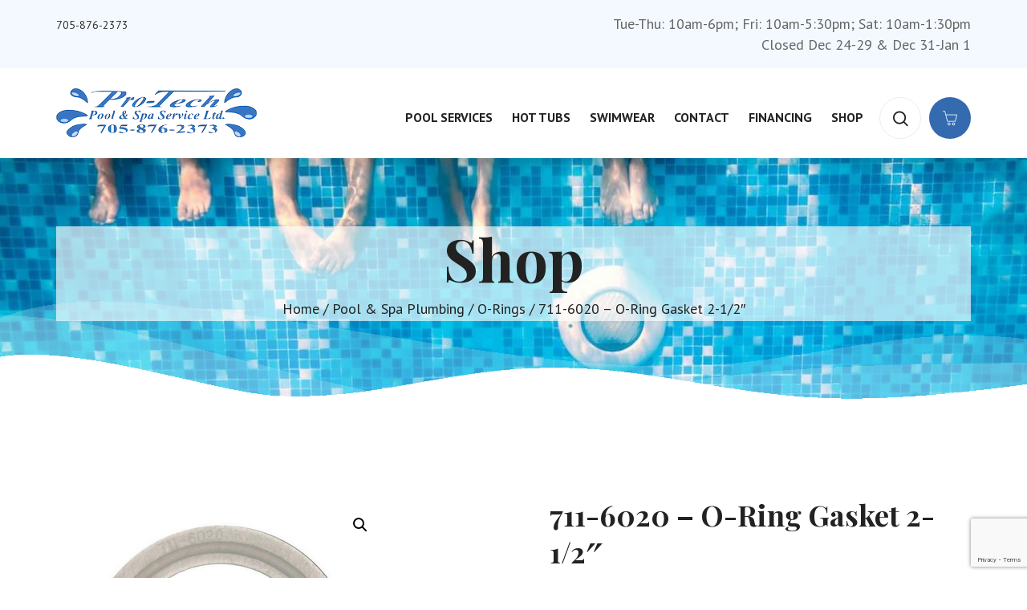

--- FILE ---
content_type: text/html; charset=UTF-8
request_url: https://protechpoolandspa.ca/product/711-6020-o-ring-gasket-2-1-2/
body_size: 16539
content:
<!DOCTYPE html>
<html lang="en-US">
<head>
<meta charset="UTF-8">
<meta name="viewport" content="width=device-width, initial-scale=1.0, maximum-scale=1.0, user-scalable=0">

<!-- Google Fonts -->
<title>711-6020 &#8211; O-Ring Gasket 2-1/2&#8243; &#8211; Pro-Tech Pool And Spa Service</title>
<meta name='robots' content='max-image-preview:large' />
<link rel='dns-prefetch' href='//fonts.googleapis.com' />
<link rel="alternate" type="application/rss+xml" title="Pro-Tech Pool And Spa Service &raquo; Feed" href="https://protechpoolandspa.ca/feed/" />
<link rel="alternate" type="application/rss+xml" title="Pro-Tech Pool And Spa Service &raquo; Comments Feed" href="https://protechpoolandspa.ca/comments/feed/" />
<link rel="alternate" title="oEmbed (JSON)" type="application/json+oembed" href="https://protechpoolandspa.ca/wp-json/oembed/1.0/embed?url=https%3A%2F%2Fprotechpoolandspa.ca%2Fproduct%2F711-6020-o-ring-gasket-2-1-2%2F" />
<link rel="alternate" title="oEmbed (XML)" type="text/xml+oembed" href="https://protechpoolandspa.ca/wp-json/oembed/1.0/embed?url=https%3A%2F%2Fprotechpoolandspa.ca%2Fproduct%2F711-6020-o-ring-gasket-2-1-2%2F&#038;format=xml" />
<style id='wp-img-auto-sizes-contain-inline-css' type='text/css'>
img:is([sizes=auto i],[sizes^="auto," i]){contain-intrinsic-size:3000px 1500px}
/*# sourceURL=wp-img-auto-sizes-contain-inline-css */
</style>
<style id='wp-emoji-styles-inline-css' type='text/css'>

	img.wp-smiley, img.emoji {
		display: inline !important;
		border: none !important;
		box-shadow: none !important;
		height: 1em !important;
		width: 1em !important;
		margin: 0 0.07em !important;
		vertical-align: -0.1em !important;
		background: none !important;
		padding: 0 !important;
	}
/*# sourceURL=wp-emoji-styles-inline-css */
</style>
<link rel='stylesheet' id='wp-block-library-css' href='https://protechpoolandspa.ca/wp-includes/css/dist/block-library/style.min.css?ver=6.9' type='text/css' media='all' />
<style id='classic-theme-styles-inline-css' type='text/css'>
/*! This file is auto-generated */
.wp-block-button__link{color:#fff;background-color:#32373c;border-radius:9999px;box-shadow:none;text-decoration:none;padding:calc(.667em + 2px) calc(1.333em + 2px);font-size:1.125em}.wp-block-file__button{background:#32373c;color:#fff;text-decoration:none}
/*# sourceURL=/wp-includes/css/classic-themes.min.css */
</style>
<style id='global-styles-inline-css' type='text/css'>
:root{--wp--preset--aspect-ratio--square: 1;--wp--preset--aspect-ratio--4-3: 4/3;--wp--preset--aspect-ratio--3-4: 3/4;--wp--preset--aspect-ratio--3-2: 3/2;--wp--preset--aspect-ratio--2-3: 2/3;--wp--preset--aspect-ratio--16-9: 16/9;--wp--preset--aspect-ratio--9-16: 9/16;--wp--preset--color--black: #000000;--wp--preset--color--cyan-bluish-gray: #abb8c3;--wp--preset--color--white: #ffffff;--wp--preset--color--pale-pink: #f78da7;--wp--preset--color--vivid-red: #cf2e2e;--wp--preset--color--luminous-vivid-orange: #ff6900;--wp--preset--color--luminous-vivid-amber: #fcb900;--wp--preset--color--light-green-cyan: #7bdcb5;--wp--preset--color--vivid-green-cyan: #00d084;--wp--preset--color--pale-cyan-blue: #8ed1fc;--wp--preset--color--vivid-cyan-blue: #0693e3;--wp--preset--color--vivid-purple: #9b51e0;--wp--preset--gradient--vivid-cyan-blue-to-vivid-purple: linear-gradient(135deg,rgb(6,147,227) 0%,rgb(155,81,224) 100%);--wp--preset--gradient--light-green-cyan-to-vivid-green-cyan: linear-gradient(135deg,rgb(122,220,180) 0%,rgb(0,208,130) 100%);--wp--preset--gradient--luminous-vivid-amber-to-luminous-vivid-orange: linear-gradient(135deg,rgb(252,185,0) 0%,rgb(255,105,0) 100%);--wp--preset--gradient--luminous-vivid-orange-to-vivid-red: linear-gradient(135deg,rgb(255,105,0) 0%,rgb(207,46,46) 100%);--wp--preset--gradient--very-light-gray-to-cyan-bluish-gray: linear-gradient(135deg,rgb(238,238,238) 0%,rgb(169,184,195) 100%);--wp--preset--gradient--cool-to-warm-spectrum: linear-gradient(135deg,rgb(74,234,220) 0%,rgb(151,120,209) 20%,rgb(207,42,186) 40%,rgb(238,44,130) 60%,rgb(251,105,98) 80%,rgb(254,248,76) 100%);--wp--preset--gradient--blush-light-purple: linear-gradient(135deg,rgb(255,206,236) 0%,rgb(152,150,240) 100%);--wp--preset--gradient--blush-bordeaux: linear-gradient(135deg,rgb(254,205,165) 0%,rgb(254,45,45) 50%,rgb(107,0,62) 100%);--wp--preset--gradient--luminous-dusk: linear-gradient(135deg,rgb(255,203,112) 0%,rgb(199,81,192) 50%,rgb(65,88,208) 100%);--wp--preset--gradient--pale-ocean: linear-gradient(135deg,rgb(255,245,203) 0%,rgb(182,227,212) 50%,rgb(51,167,181) 100%);--wp--preset--gradient--electric-grass: linear-gradient(135deg,rgb(202,248,128) 0%,rgb(113,206,126) 100%);--wp--preset--gradient--midnight: linear-gradient(135deg,rgb(2,3,129) 0%,rgb(40,116,252) 100%);--wp--preset--font-size--small: 13px;--wp--preset--font-size--medium: 20px;--wp--preset--font-size--large: 36px;--wp--preset--font-size--x-large: 42px;--wp--preset--spacing--20: 0.44rem;--wp--preset--spacing--30: 0.67rem;--wp--preset--spacing--40: 1rem;--wp--preset--spacing--50: 1.5rem;--wp--preset--spacing--60: 2.25rem;--wp--preset--spacing--70: 3.38rem;--wp--preset--spacing--80: 5.06rem;--wp--preset--shadow--natural: 6px 6px 9px rgba(0, 0, 0, 0.2);--wp--preset--shadow--deep: 12px 12px 50px rgba(0, 0, 0, 0.4);--wp--preset--shadow--sharp: 6px 6px 0px rgba(0, 0, 0, 0.2);--wp--preset--shadow--outlined: 6px 6px 0px -3px rgb(255, 255, 255), 6px 6px rgb(0, 0, 0);--wp--preset--shadow--crisp: 6px 6px 0px rgb(0, 0, 0);}:where(.is-layout-flex){gap: 0.5em;}:where(.is-layout-grid){gap: 0.5em;}body .is-layout-flex{display: flex;}.is-layout-flex{flex-wrap: wrap;align-items: center;}.is-layout-flex > :is(*, div){margin: 0;}body .is-layout-grid{display: grid;}.is-layout-grid > :is(*, div){margin: 0;}:where(.wp-block-columns.is-layout-flex){gap: 2em;}:where(.wp-block-columns.is-layout-grid){gap: 2em;}:where(.wp-block-post-template.is-layout-flex){gap: 1.25em;}:where(.wp-block-post-template.is-layout-grid){gap: 1.25em;}.has-black-color{color: var(--wp--preset--color--black) !important;}.has-cyan-bluish-gray-color{color: var(--wp--preset--color--cyan-bluish-gray) !important;}.has-white-color{color: var(--wp--preset--color--white) !important;}.has-pale-pink-color{color: var(--wp--preset--color--pale-pink) !important;}.has-vivid-red-color{color: var(--wp--preset--color--vivid-red) !important;}.has-luminous-vivid-orange-color{color: var(--wp--preset--color--luminous-vivid-orange) !important;}.has-luminous-vivid-amber-color{color: var(--wp--preset--color--luminous-vivid-amber) !important;}.has-light-green-cyan-color{color: var(--wp--preset--color--light-green-cyan) !important;}.has-vivid-green-cyan-color{color: var(--wp--preset--color--vivid-green-cyan) !important;}.has-pale-cyan-blue-color{color: var(--wp--preset--color--pale-cyan-blue) !important;}.has-vivid-cyan-blue-color{color: var(--wp--preset--color--vivid-cyan-blue) !important;}.has-vivid-purple-color{color: var(--wp--preset--color--vivid-purple) !important;}.has-black-background-color{background-color: var(--wp--preset--color--black) !important;}.has-cyan-bluish-gray-background-color{background-color: var(--wp--preset--color--cyan-bluish-gray) !important;}.has-white-background-color{background-color: var(--wp--preset--color--white) !important;}.has-pale-pink-background-color{background-color: var(--wp--preset--color--pale-pink) !important;}.has-vivid-red-background-color{background-color: var(--wp--preset--color--vivid-red) !important;}.has-luminous-vivid-orange-background-color{background-color: var(--wp--preset--color--luminous-vivid-orange) !important;}.has-luminous-vivid-amber-background-color{background-color: var(--wp--preset--color--luminous-vivid-amber) !important;}.has-light-green-cyan-background-color{background-color: var(--wp--preset--color--light-green-cyan) !important;}.has-vivid-green-cyan-background-color{background-color: var(--wp--preset--color--vivid-green-cyan) !important;}.has-pale-cyan-blue-background-color{background-color: var(--wp--preset--color--pale-cyan-blue) !important;}.has-vivid-cyan-blue-background-color{background-color: var(--wp--preset--color--vivid-cyan-blue) !important;}.has-vivid-purple-background-color{background-color: var(--wp--preset--color--vivid-purple) !important;}.has-black-border-color{border-color: var(--wp--preset--color--black) !important;}.has-cyan-bluish-gray-border-color{border-color: var(--wp--preset--color--cyan-bluish-gray) !important;}.has-white-border-color{border-color: var(--wp--preset--color--white) !important;}.has-pale-pink-border-color{border-color: var(--wp--preset--color--pale-pink) !important;}.has-vivid-red-border-color{border-color: var(--wp--preset--color--vivid-red) !important;}.has-luminous-vivid-orange-border-color{border-color: var(--wp--preset--color--luminous-vivid-orange) !important;}.has-luminous-vivid-amber-border-color{border-color: var(--wp--preset--color--luminous-vivid-amber) !important;}.has-light-green-cyan-border-color{border-color: var(--wp--preset--color--light-green-cyan) !important;}.has-vivid-green-cyan-border-color{border-color: var(--wp--preset--color--vivid-green-cyan) !important;}.has-pale-cyan-blue-border-color{border-color: var(--wp--preset--color--pale-cyan-blue) !important;}.has-vivid-cyan-blue-border-color{border-color: var(--wp--preset--color--vivid-cyan-blue) !important;}.has-vivid-purple-border-color{border-color: var(--wp--preset--color--vivid-purple) !important;}.has-vivid-cyan-blue-to-vivid-purple-gradient-background{background: var(--wp--preset--gradient--vivid-cyan-blue-to-vivid-purple) !important;}.has-light-green-cyan-to-vivid-green-cyan-gradient-background{background: var(--wp--preset--gradient--light-green-cyan-to-vivid-green-cyan) !important;}.has-luminous-vivid-amber-to-luminous-vivid-orange-gradient-background{background: var(--wp--preset--gradient--luminous-vivid-amber-to-luminous-vivid-orange) !important;}.has-luminous-vivid-orange-to-vivid-red-gradient-background{background: var(--wp--preset--gradient--luminous-vivid-orange-to-vivid-red) !important;}.has-very-light-gray-to-cyan-bluish-gray-gradient-background{background: var(--wp--preset--gradient--very-light-gray-to-cyan-bluish-gray) !important;}.has-cool-to-warm-spectrum-gradient-background{background: var(--wp--preset--gradient--cool-to-warm-spectrum) !important;}.has-blush-light-purple-gradient-background{background: var(--wp--preset--gradient--blush-light-purple) !important;}.has-blush-bordeaux-gradient-background{background: var(--wp--preset--gradient--blush-bordeaux) !important;}.has-luminous-dusk-gradient-background{background: var(--wp--preset--gradient--luminous-dusk) !important;}.has-pale-ocean-gradient-background{background: var(--wp--preset--gradient--pale-ocean) !important;}.has-electric-grass-gradient-background{background: var(--wp--preset--gradient--electric-grass) !important;}.has-midnight-gradient-background{background: var(--wp--preset--gradient--midnight) !important;}.has-small-font-size{font-size: var(--wp--preset--font-size--small) !important;}.has-medium-font-size{font-size: var(--wp--preset--font-size--medium) !important;}.has-large-font-size{font-size: var(--wp--preset--font-size--large) !important;}.has-x-large-font-size{font-size: var(--wp--preset--font-size--x-large) !important;}
:where(.wp-block-post-template.is-layout-flex){gap: 1.25em;}:where(.wp-block-post-template.is-layout-grid){gap: 1.25em;}
:where(.wp-block-term-template.is-layout-flex){gap: 1.25em;}:where(.wp-block-term-template.is-layout-grid){gap: 1.25em;}
:where(.wp-block-columns.is-layout-flex){gap: 2em;}:where(.wp-block-columns.is-layout-grid){gap: 2em;}
:root :where(.wp-block-pullquote){font-size: 1.5em;line-height: 1.6;}
/*# sourceURL=global-styles-inline-css */
</style>
<link rel='stylesheet' id='contact-form-7-css' href='https://protechpoolandspa.ca/wp-content/plugins/contact-form-7/includes/css/styles.css?ver=6.1.4' type='text/css' media='all' />
<link rel='stylesheet' id='prflxtrflds_front_stylesheet-css' href='https://protechpoolandspa.ca/wp-content/plugins/profile-extra-fields/css/front_style.css?ver=1.2.4' type='text/css' media='all' />
<link rel='stylesheet' id='photoswipe-css' href='https://protechpoolandspa.ca/wp-content/plugins/woocommerce/assets/css/photoswipe/photoswipe.min.css?ver=10.4.3' type='text/css' media='all' />
<link rel='stylesheet' id='photoswipe-default-skin-css' href='https://protechpoolandspa.ca/wp-content/plugins/woocommerce/assets/css/photoswipe/default-skin/default-skin.min.css?ver=10.4.3' type='text/css' media='all' />
<link rel='stylesheet' id='woocommerce-layout-css' href='https://protechpoolandspa.ca/wp-content/plugins/woocommerce/assets/css/woocommerce-layout.css?ver=10.4.3' type='text/css' media='all' />
<link rel='stylesheet' id='woocommerce-smallscreen-css' href='https://protechpoolandspa.ca/wp-content/plugins/woocommerce/assets/css/woocommerce-smallscreen.css?ver=10.4.3' type='text/css' media='only screen and (max-width: 768px)' />
<link rel='stylesheet' id='woocommerce-general-css' href='https://protechpoolandspa.ca/wp-content/plugins/woocommerce/assets/css/woocommerce.css?ver=10.4.3' type='text/css' media='all' />
<style id='woocommerce-inline-inline-css' type='text/css'>
.woocommerce form .form-row .required { visibility: visible; }
/*# sourceURL=woocommerce-inline-inline-css */
</style>
<link rel='stylesheet' id='font-awesome-all-css' href='https://protechpoolandspa.ca/wp-content/themes/uaques/assets/css/font-awesome-all.css?ver=1' type='text/css' media='all' />
<link rel='stylesheet' id='flaticon-css' href='https://protechpoolandspa.ca/wp-content/themes/uaques/assets/css/flaticon.css?ver=1' type='text/css' media='all' />
<link rel='stylesheet' id='owl-css' href='https://protechpoolandspa.ca/wp-content/themes/uaques/assets/css/owl.css?ver=1' type='text/css' media='all' />
<link rel='stylesheet' id='bootstrap-css' href='https://protechpoolandspa.ca/wp-content/themes/uaques/assets/css/bootstrap.css?ver=1' type='text/css' media='all' />
<link rel='stylesheet' id='jquery-fancybox-css' href='https://protechpoolandspa.ca/wp-content/themes/uaques/assets/css/jquery.fancybox.min.css?ver=1' type='text/css' media='all' />
<link rel='stylesheet' id='animate-css' href='https://protechpoolandspa.ca/wp-content/themes/uaques/assets/css/animate.css?ver=1' type='text/css' media='all' />
<link rel='stylesheet' id='imagebg-css' href='https://protechpoolandspa.ca/wp-content/themes/uaques/assets/css/imagebg.css?ver=1' type='text/css' media='all' />
<link rel='stylesheet' id='nice-select-css' href='https://protechpoolandspa.ca/wp-content/themes/uaques/assets/css/nice-select.css?ver=1' type='text/css' media='all' />
<link rel='stylesheet' id='uaques-color-css' href='https://protechpoolandspa.ca/wp-content/themes/uaques/assets/css/color.css?ver=1768675377' type='text/css' media='all' />
<link rel='stylesheet' id='uaques-style-css' href='https://protechpoolandspa.ca/wp-content/themes/uaques/style.css?ver=1768675377' type='text/css' media='all' />
<style id='uaques-style-inline-css' type='text/css'>

		.brd-page {
			background-image: url('https://protechpoolandspa.ca/wp-content/uploads/2021/03/swimming-pool-min.jpg');
		}
		

.preloader {
  background-image: url("");
}

	/* Colore-File */


	.theme-btn.style-one{
	background:  &lt;?php echo esc_html($uaques_skin_color);?&gt;;
	}

	.theme-btn.style-two{
	background: #0012DD;
	}

	.theme-btn.style-one:before{
	border-bottom: 60px solid #0012DD;
	}

	.theme-btn.style-one:after{
	border-bottom: 60px solid #0012DD;
	}

	.theme-btn.style-two:before{
	border-bottom: 60px solid  &lt;?php echo esc_html($uaques_skin_color);?&gt;;
	}

	.theme-btn.style-two:after{
	border-bottom: 60px solid  &lt;?php echo esc_html($uaques_skin_color);?&gt;;
	}


	.pagination li a:hover,
	.pagination li a.active{
	border-color: #0012DD;
	background: #0012DD;
	}

	.scroll-top{
	background: #3f66f5;
	}

	.scroll-top:hover{
	background: #0012DD;
	}

	.main-header .outer-container .header-upper .upper-left .info-box .box .icon-box{
	color: #0012DD;
	}

	.main-header .outer-container .header-upper .upper-left .info-box .box h3 a:hover{
	color: #0012DD;
	}

	.main-menu .navigation > li:before{
	background: #0012DD;
	}

	.main-menu .navigation > li > ul{
	border-top: 3px solid #0012DD;
	}

	.main-menu .navigation > li > ul > li:hover{
	background: #0012DD;
	border-color: #0012DD;
	}

	.main-header .search-box-btn:hover{
	background: #0012DD;
	color: #fff;
	}

	.main-header .outer-container .header-upper .upper-right .menu-right-content .cart-box a{
	background:  &lt;?php echo esc_html($uaques_skin_color);?&gt;;
	}

	.main-header .outer-container .header-upper .upper-right .menu-right-content .cart-box a:hover{
	background: #0012DD;
	}

	.main-header .outer-container .header-upper .upper-right .menu-right-content .cart-box a span{
	background: #0012DD;
	}

	.main-header .outer-container .header-upper .upper-right .menu-right-content .cart-box a:hover span{
	background:  &lt;?php echo esc_html($uaques_skin_color);?&gt;;
	}

	.main-slider .top-text{
	color:  &lt;?php echo esc_html($uaques_skin_color);?&gt;;
	}

	.main-slider .owl-nav [class*="owl-"]{
	background: #0012DD;
	}

	.main-slider .owl-nav [class*="owl-"]:hover{
	background:  &lt;?php echo esc_html($uaques_skin_color);?&gt;;
	color: #fff;
	}

	.sticky-header .main-menu .navigation > li.current > a,
	.sticky-header .main-menu .navigation > li:hover > a{
	background: #0012DD;
	color: #fff !important;
	}

	.mobile-menu .close-btn:hover{
	color:#0012DD;
	}

	.mobile-menu .navigation li.current > a,
	.mobile-menu .navigation li > a:hover{
	color:#0012DD;
	}

	.mobile-menu .navigation li > a:before{
	border-left:5px solid #0012DD;
	}

	.mobile-menu .navigation li.dropdown .dropdown-btn.open{
	background:#0012DD;
	}

	.menu-area .mobile-nav-toggler .icon-bar{
	background-color: #0012DD;
	}

	.single-shop-block h3 a:hover{
	color: #0012DD;
	}

	.single-shop-block .price{
	color: #0012DD;
	}

	.single-shop-block .cart-btn a{
	border: 2px solid #13BBEA;
	}

	.single-shop-block .cart-btn a:hover{
	background: #0012DD;
	border-color: #0012DD;
	}

	.single-shop-block .inner-box .border-one:before{
	background-color: #13BBEA;
	}

	.single-shop-block .inner-box .border-one:after{
	background-color: #13BBEA;
	}

	.single-shop-block .inner-box .border-two:before{
	background-color: #13BBEA;
	}

	.single-shop-block .inner-box .border-two:after{
	background-color: #13BBEA;
	}



	.news-block-one .inner-box .image-box{
	background: #13BBEA;
	}

	.news-block-one .inner-box .lower-content .inner .info-box li a:hover{
	color: #0012DD;
	}

	.news-block-one .inner-box .lower-content .inner .info-box li{
	color:  &lt;?php echo esc_html($uaques_skin_color);?&gt;;
	}

	.news-block-one .inner-box .lower-content .inner h2 a:hover{
	color: #0012DD;
	}

	.news-block-one .inner-box .lower-content .lower-box .btn-box a{
	border: 2px solid #13BBEA;
	}

	.news-block-one .inner-box .lower-content .lower-box .btn-box a:hover{
	background: #13BBEA;
	}

	.news-block-one .inner-box .lower-content .lower-box .share-box .share-link{
	color:  &lt;?php echo esc_html($uaques_skin_color);?&gt;;
	}

	.news-block-one .inner-box .lower-content .lower-box .share-box .share-link i{
	color: #0012DD;
	}

	.news-block-one .inner-box .lower-content .lower-box .share-box .share-link:hover{
	color: #0012DD;
	}

	.news-block-one .inner-box .lower-content .lower-box .share-box .social-links li a:hover{
	color: #0012DD;
	}

	.main-footer .footer-top .subscribe-form .form-group input:focus{
	border-color: #0012DD !important;
	}

	.main-footer .footer-top .footer-social .social-links li a:hover{
	background: #13BBEA;
	}

	.main-footer .footer-upper .footer-widget .widget-title:before{
	background: #13BBEA;
	}

	.main-footer .footer-upper .links-widget .widget-content .list li a:hover{
	color: #0012DD;
	}

	.main-footer .footer-upper .contact-widget .widget-content .list li a:hover{
	color: #0012DD;
	}

	.main-footer .footer-bottom .copyright a:hover{
	color: #0012DD;
	}

	.main-header.style-two .header-top .top-left .info-box li a:hover{
	color: #0012DD;
	}

	.main-header.style-two .header-top .top-right .social-links li a:hover{
	color: #0012DD;
	}

	.main-header.style-two .search-box-btn:hover{
	border-color: #0012DD;
	}

	.main-slider.style-two .content-box .btn-box .video-btn:before{
	background: #0012DD;
	}



	.ui-selectmenu-open .ui-widget-content .ui-state-focus{
	background: #13BBEA;
	}


	.error-section .content-box h1{
	color: #13BBEA;
	}

	.error-section .text a{
	color: #13BBEA;
	}

	.error-section .text a:hover{
	color: #0012DD;
	}

	.shop-page-section .shop-sidebar .sidebar-post .post .image-box{
	background: #13BBEA;
	}

	.shop-page-section .shop-sidebar .sidebar-post .post .image-box .cross-btn{
	color: #ff0000;
	}

	.shop-page-section .shop-sidebar .sidebar-post .post h5 a:hover{
	color: #0012DD;
	}

	.shop-page-section .shop-sidebar .sidebar-post .post .text span{
	color:  &lt;?php echo esc_html($uaques_skin_color);?&gt;;
	}

	.shop-page-section .shop-sidebar .sidebar-post .sub-total .price span{
	color:  &lt;?php echo esc_html($uaques_skin_color);?&gt;;
	}

	.shop-page-section .shop-sidebar .sidebar-post .btn-box .theme-btn.style-one{
	background: #13BBEA;
	}

	.default-sidebar .sidebar-categories .categories-list li a:hover{
	color: #13BBEA;
	}

	.default-sidebar .sidebar-categories .categories-list li a:hover:before{
	color: #0012DD;
	}

	.shop-page-section .shop-sidebar .range-slider .ui-slider .ui-slider-range{
	background: &lt;?php echo esc_html($uaques_skin_color);?&gt;;
	}

	.shop-page-section .shop-sidebar .range-slider .ui-state-default,
	.shop-page-section .shop-sidebar .range-slider .ui-widget-content .ui-state-default{
	background:  &lt;?php echo esc_html($uaques_skin_color);?&gt;;
	}

	.shop-page-section .shop-sidebar .range-slider .filter-btn{
	background: #13BBEA;
	}

	.shop-page-section .shop-sidebar .range-slider .filter-btn:hover{
	background: #0012DD;
	}

	.default-sidebar .tagcloud a{
	background: #f3f9ff;
	}

	.default-sidebar .tagcloud a:hover{
	background: #0012DD;
	}

	.shop-details .product-details-content .content-box .price{
	color: #0012DD;
	}

	.shop-details .product-details-content .addto-cart-box .cart-btn button{
	border: 2px solid #13BBEA;
	}

	.shop-details .product-details-content .addto-cart-box .cart-btn button:hover {
	background: #0012DD;
	border-color: #0012DD;
	}

	.shop-details .product-details-content .content-box .list-item li a:hover{
	color: #0012DD;
	}

	.shop-details .product-info-tabs .tab-btns li.active-btn,
	.shop-details .product-info-tabs .tab-btns li:hover{
	color:  &lt;?php echo esc_html($uaques_skin_color);?&gt;;
	}

	.sidebar-page-container .blog-sidebar .sidebar-search .form-group input:focus + button,
	.sidebar-page-container .blog-sidebar .sidebar-search .form-group button:hover{
	color: #0012DD;
	}

	.sidebar-page-container .blog-sidebar .sidebar-search .form-group input:focus{
	border-color: #0012DD !important;
	}

	.sidebar-page-container .blog-sidebar .sidebar-post .post .image-box{
	background: #13BBEA;
	}

	.sidebar-page-container .blog-sidebar .sidebar-post .post h5 a:hover{
	color: #0012DD;
	}

	.sidebar-page-container .blog-sidebar .sidebar-post .post .post-date{
	color:  &lt;?php echo esc_html($uaques_skin_color);?&gt;;
	}

	.sidebar-page-container .blog-sidebar .sidebar-archives .archives-list li a:before{
	color:  &lt;?php echo esc_html($uaques_skin_color);?&gt;;
	}

	.sidebar-page-container .blog-sidebar .sidebar-archives .archives-list li a:hover::before{
	color: #0012DD;
	}

	.sidebar-page-container .blog-sidebar .sidebar-archives .archives-list li a:hover{
	color: #13BBEA;
	}

	.sidebar-page-container .blog-sidebar .sidebar-instagram .image-list .image-box{
	background: #13BBEA;
	}

	.blog-details-content .inner-box .upper-box .post-info .info-box li{
	color:  &lt;?php echo esc_html($uaques_skin_color);?&gt;;
	}

	.blog-details-content .inner-box .lower-box .text blockquote:before{
	color: #f3f9ff;
	}

	.blog-details-content .inner-box .lower-box .text blockquote h5{
	color:  &lt;?php echo esc_html($uaques_skin_color);?&gt;;
	}

	.blog-details-content .post-share-option .tags-list li a{
	color: #13BBEA;
	}

	.blog-details-content .post-share-option .tags-list li a:hover{
	color: #0012DD;
	}

	.blog-details-content .post-share-option .share-box .share-link{
	color:  &lt;?php echo esc_html($uaques_skin_color);?&gt;;
	}

	.blog-details-content .post-share-option .share-box .share-link i{
	color: #0012DD;
	}

	.blog-details-content .post-share-option .share-box .share-link:hover{
	color: #0012DD;
	}

	.blog-details-content .post-share-option .share-box .social-links li a:hover{
	color: #0012DD;
	}

	.blog-details-content .comments-area .comment .comment-inner .post-info .replay-btn{
	color:  &lt;?php echo esc_html($uaques_skin_color);?&gt;;
	}

	.blog-details-content .comments-area .comment .comment-inner .post-info .replay-btn:hover{
	color: #0012DD;
	}

	.blog-details-content .comments-form-area .form-group input:focus,
	.blog-details-content .comments-form-area .form-group textarea:focus{
	border-color: #0012DD !important;
	}

	.blog-details-content .comments-form-area .form-group .theme-btn{
	background: #13BBEA;
	}


	.woocommerce ul.products li.product .price {

	color: #0012DD;
	}

	.woocommerce ul.products li.product .price del {

	color: #cccccc;
	}


	.woocommerce #respond input#submit, .woocommerce a.button, .woocommerce button.button, .woocommerce input.button {
	background: #13BBEA;

	}

	.woocommerce #respond input#submit:hover, .woocommerce a.button:hover, .woocommerce button.button:hover, .woocommerce input.button:hover {
	background: #0012DD;
	}
	.woocommerce div.product .woocommerce-tabs ul.tabs li {
	background-color: unset;

	}

	.shop-page-section .shop-sidebar .widget-content .price_slider_wrapper .ui-state-default, .shop-page-section .shop-sidebar .widget-content .price_slider_wrapper .ui-widget-content .ui-state-default {
	background:  &lt;?php echo esc_html($uaques_skin_color);?&gt;;
	}

	.shop-page-section .shop-sidebar .widget-content .price_slider_wrapper .ui-slider .ui-slider-range {
	background:  &lt;?php echo esc_html($uaques_skin_color);?&gt;;
	}

	.woocommerce .widget_price_filter .price_slider_amount .price_label {
	color: #222;
	}



	.news-block-two .inner-box .lower-content h3 a:hover{
	color: #0012DD;
	}
	.news-block-two .inner-box .lower-content .lower-box .admin a{
	color: #0012DD;
	}

	.news-block-two .inner-box .lower-content .lower-box .admin a:hover{
	color:  &lt;?php echo esc_html($uaques_skin_color);?&gt;;
	}

	.news-block-two .inner-box .lower-content .lower-box .link a:hover{
	color: #0012DD;
	}







	.main-header.style-three .header-top{
	background:  &lt;?php echo esc_html($uaques_skin_color);?&gt;;
	}

	.main-header.style-three .header-top .social-links li a:hover{
	color: #0012DD;
	}

	.main-header.style-three .search-box-btn:hover{
	border: 1px solid #0012DD;
	}

	.news-block-two .inner-box .lower-content .post-info li a{
	color:#222;
	}

	
/*# sourceURL=uaques-style-inline-css */
</style>
<link rel='stylesheet' id='uaques-responsive-css' href='https://protechpoolandspa.ca/wp-content/themes/uaques/assets/css/responsive.css?ver=1768675377' type='text/css' media='all' />
<link rel='stylesheet' id='uaques-google-fonts-css' href='https://fonts.googleapis.com/css?family=PT+Sans%3A400%2C400i%2C700%2C700i%7CPlayfair+Display%3A400%2C400i%2C700%2C700i%2C900%2C900i%26display%3Dswap' type='text/css' media='all' />
<script type="text/javascript" src="https://protechpoolandspa.ca/wp-includes/js/jquery/jquery.min.js?ver=3.7.1" id="jquery-core-js"></script>
<script type="text/javascript" src="https://protechpoolandspa.ca/wp-includes/js/jquery/jquery-migrate.min.js?ver=3.4.1" id="jquery-migrate-js"></script>
<script type="text/javascript" src="https://protechpoolandspa.ca/wp-content/plugins/woocommerce/assets/js/jquery-blockui/jquery.blockUI.min.js?ver=2.7.0-wc.10.4.3" id="wc-jquery-blockui-js" defer="defer" data-wp-strategy="defer"></script>
<script type="text/javascript" id="wc-add-to-cart-js-extra">
/* <![CDATA[ */
var wc_add_to_cart_params = {"ajax_url":"/wp-admin/admin-ajax.php","wc_ajax_url":"/?wc-ajax=%%endpoint%%","i18n_view_cart":"View cart","cart_url":"https://protechpoolandspa.ca/cart/","is_cart":"","cart_redirect_after_add":"no"};
//# sourceURL=wc-add-to-cart-js-extra
/* ]]> */
</script>
<script type="text/javascript" src="https://protechpoolandspa.ca/wp-content/plugins/woocommerce/assets/js/frontend/add-to-cart.min.js?ver=10.4.3" id="wc-add-to-cart-js" defer="defer" data-wp-strategy="defer"></script>
<script type="text/javascript" src="https://protechpoolandspa.ca/wp-content/plugins/woocommerce/assets/js/zoom/jquery.zoom.min.js?ver=1.7.21-wc.10.4.3" id="wc-zoom-js" defer="defer" data-wp-strategy="defer"></script>
<script type="text/javascript" src="https://protechpoolandspa.ca/wp-content/plugins/woocommerce/assets/js/flexslider/jquery.flexslider.min.js?ver=2.7.2-wc.10.4.3" id="wc-flexslider-js" defer="defer" data-wp-strategy="defer"></script>
<script type="text/javascript" src="https://protechpoolandspa.ca/wp-content/plugins/woocommerce/assets/js/photoswipe/photoswipe.min.js?ver=4.1.1-wc.10.4.3" id="wc-photoswipe-js" defer="defer" data-wp-strategy="defer"></script>
<script type="text/javascript" src="https://protechpoolandspa.ca/wp-content/plugins/woocommerce/assets/js/photoswipe/photoswipe-ui-default.min.js?ver=4.1.1-wc.10.4.3" id="wc-photoswipe-ui-default-js" defer="defer" data-wp-strategy="defer"></script>
<script type="text/javascript" id="wc-single-product-js-extra">
/* <![CDATA[ */
var wc_single_product_params = {"i18n_required_rating_text":"Please select a rating","i18n_rating_options":["1 of 5 stars","2 of 5 stars","3 of 5 stars","4 of 5 stars","5 of 5 stars"],"i18n_product_gallery_trigger_text":"View full-screen image gallery","review_rating_required":"yes","flexslider":{"rtl":false,"animation":"slide","smoothHeight":true,"directionNav":false,"controlNav":"thumbnails","slideshow":false,"animationSpeed":500,"animationLoop":false,"allowOneSlide":false},"zoom_enabled":"1","zoom_options":[],"photoswipe_enabled":"1","photoswipe_options":{"shareEl":false,"closeOnScroll":false,"history":false,"hideAnimationDuration":0,"showAnimationDuration":0},"flexslider_enabled":"1"};
//# sourceURL=wc-single-product-js-extra
/* ]]> */
</script>
<script type="text/javascript" src="https://protechpoolandspa.ca/wp-content/plugins/woocommerce/assets/js/frontend/single-product.min.js?ver=10.4.3" id="wc-single-product-js" defer="defer" data-wp-strategy="defer"></script>
<script type="text/javascript" src="https://protechpoolandspa.ca/wp-content/plugins/woocommerce/assets/js/js-cookie/js.cookie.min.js?ver=2.1.4-wc.10.4.3" id="wc-js-cookie-js" defer="defer" data-wp-strategy="defer"></script>
<script type="text/javascript" id="woocommerce-js-extra">
/* <![CDATA[ */
var woocommerce_params = {"ajax_url":"/wp-admin/admin-ajax.php","wc_ajax_url":"/?wc-ajax=%%endpoint%%","i18n_password_show":"Show password","i18n_password_hide":"Hide password"};
//# sourceURL=woocommerce-js-extra
/* ]]> */
</script>
<script type="text/javascript" src="https://protechpoolandspa.ca/wp-content/plugins/woocommerce/assets/js/frontend/woocommerce.min.js?ver=10.4.3" id="woocommerce-js" defer="defer" data-wp-strategy="defer"></script>
<link rel="https://api.w.org/" href="https://protechpoolandspa.ca/wp-json/" /><link rel="alternate" title="JSON" type="application/json" href="https://protechpoolandspa.ca/wp-json/wp/v2/product/5403" /><link rel="EditURI" type="application/rsd+xml" title="RSD" href="https://protechpoolandspa.ca/xmlrpc.php?rsd" />
<meta name="generator" content="WordPress 6.9" />
<meta name="generator" content="WooCommerce 10.4.3" />
<link rel="canonical" href="https://protechpoolandspa.ca/product/711-6020-o-ring-gasket-2-1-2/" />
<link rel='shortlink' href='https://protechpoolandspa.ca/?p=5403' />
<meta name="generator" content="Redux 4.5.10" />	<noscript><style>.woocommerce-product-gallery{ opacity: 1 !important; }</style></noscript>
	<meta name="generator" content="Elementor 3.34.1; features: additional_custom_breakpoints; settings: css_print_method-external, google_font-enabled, font_display-auto">
			<style>
				.e-con.e-parent:nth-of-type(n+4):not(.e-lazyloaded):not(.e-no-lazyload),
				.e-con.e-parent:nth-of-type(n+4):not(.e-lazyloaded):not(.e-no-lazyload) * {
					background-image: none !important;
				}
				@media screen and (max-height: 1024px) {
					.e-con.e-parent:nth-of-type(n+3):not(.e-lazyloaded):not(.e-no-lazyload),
					.e-con.e-parent:nth-of-type(n+3):not(.e-lazyloaded):not(.e-no-lazyload) * {
						background-image: none !important;
					}
				}
				@media screen and (max-height: 640px) {
					.e-con.e-parent:nth-of-type(n+2):not(.e-lazyloaded):not(.e-no-lazyload),
					.e-con.e-parent:nth-of-type(n+2):not(.e-lazyloaded):not(.e-no-lazyload) * {
						background-image: none !important;
					}
				}
			</style>
			<link rel="icon" href="https://protechpoolandspa.ca/wp-content/uploads/2021/03/cropped-splash-1-32x32.png" sizes="32x32" />
<link rel="icon" href="https://protechpoolandspa.ca/wp-content/uploads/2021/03/cropped-splash-1-192x192.png" sizes="192x192" />
<link rel="apple-touch-icon" href="https://protechpoolandspa.ca/wp-content/uploads/2021/03/cropped-splash-1-180x180.png" />
<meta name="msapplication-TileImage" content="https://protechpoolandspa.ca/wp-content/uploads/2021/03/cropped-splash-1-270x270.png" />
		<style type="text/css" id="wp-custom-css">
			

.woocommerce .widget_price_filter .price_slider_amount .button {
    color: #fff !important;
}
body {
	font-size: 18px;
}
.page-title .content-box {
	background-color: rgba(255,255,255,.65);
}
article h1, h2, h3, h4, h5, h6 {
	margin-bottom: 25px;
	color: #007bff;
}
h1 {
	font-size: 250%;
}
h2 {
	font-size: 200%;
}
h3, h4, h5, h6 {
font-size: 150%;
}
article p {
	margin-bottom: 25px;
}
ul li {
	list-style-type: initial;
	list-style-position: inside;
}
ol li {
	list-style-type: decimal;
	list-style-position: inside;
}
nav li {
	list-style: none;
}


/** page header **/
.page-title { 
	padding-top: 85px;
	padding-bottom: 100px;
}

/** Woo-Commerce **/
/* nested categories */
li.cat-parent ul.children {
	padding-left: 18px;
}
li.cat-parent > a, li.cat-parent > span {
	font-size: 150% !important;
	font-weight: bold;
	text-decoration: underline !important;
}
ul.product-categories > li {
	margin-bottom: 50px !important;
}
ul.product-categories ul.children {
	margin-top: 5px; !important;
}

/* Category thumbnails on archive pages */
li.product-category img {
	padding: 10px;
	opacity: 0.5;
}

li.product-category img:hover {
	opacity: 0.8;
}

li.product-category:hover {
	border: 1px solid #CCC;
	border-radius: 5px;
}


h2.woocommerce-loop-category__title {
	margin-top: -15px !important;
	margin-bottom: 15px !important;
	padding-left: 10px !important;
	padding-right: 10px !important;
	font-size: 200% !important;
	font-weight: bold;
	text-align: center;
}

.mailchimp-newsletter {
	vertical-align: middle;
	font-weight: bold;
	display: block;
	background-color: #FFC;
}
.woocommerce-terms-and-conditions-wrapper {
	display: none;
}
.wc_payment_methods {
	display: none;
}
/* Starting at */
li.product-type-variable .price:before {
	Content: "From ";
}
div.product-type-variable p.price:before {
Content: "Starting from ";
}


/** Forms **/
.wpcf7-form-control, .wpcf7-text, .wpcf7-validates-as-required, .wpcf7-submit, .product-filter-field, .product-search-form button
{
    position: relative;
    background: #f8f8f8;
    font-size: 16px;
    color: #666;
    border-radius: 30px;
    padding: 10px 25px;
    border: 3px solid #f8f8f8;
    transition: all 500ms ease;
	  border: 2px solid #888;
}
.wpcf7-form-control-wrap input:focus, .wpcf7-form-control-wrap textarea:focus, .product-filter-field
{
	border: 2px solid #007bff;
}


/* no links on home page */
.nolinking a {
	pointer-events: none;
}


.header-top{
	/* display: none; */
	/* edit in the /home/dh_zpxnjf/protechpoolandspa.ca/wp-content/themes/uaques/components/header/header-two.php */
}

.top-right .social-links {
	text-align: right;
}		</style>
		</head>
<!-- page wrapper -->
<body class="wp-singular product-template-default single single-product postid-5403 wp-custom-logo wp-theme-uaques theme-uaques woocommerce woocommerce-page woocommerce-no-js boxed_wrapper elementor-default elementor-kit-9">
		<header class="main-header style-two">
				<div class="header-top">
			<div class="auto-container clearfix">
				<div class="top-left pull-left">
					<ul class="info-box clearfix">
												<li>705-876-2373</li>
																							</ul>
				</div>
								<div class="top-right pull-right">
					<ul class="social-links clearfix">
					Tue-Thu: 10am-6pm; Fri: 10am-5:30pm; Sat: 10am-1:30pm<br>Closed Dec 24-29 &amp; Dec 31-Jan 1					</ul>
				</div>
							</div>
		</div><!-- header-top end -->
					<!-- header-top -->
		<div class="outer-container">
			<div class="auto-container">
				<div class="header-upper clearfix">
					<div class="upper-left pull-left clearfix">
						
				<div class="logo-box pull-left">
				<a href="https://protechpoolandspa.ca/" class="custom-logo-link" rel="home"><img width="250" height="62" src="https://protechpoolandspa.ca/wp-content/uploads/2021/03/protech-logo.png" class="custom-logo" alt="Pro-Tech Pool And Spa Service" decoding="async" /></a>				</div>
							</div>
					<div class="upper-right pull-right clearfix">
						<div class="menu-area pull-left">
							<!--Mobile Navigation Toggler-->
							<div class="mobile-nav-toggler">
								<i class="icon-bar"></i>
								<i class="icon-bar"></i>
								<i class="icon-bar"></i>
							</div>
							<!-- Main Menu -->
<nav class="main-menu navbar-expand-md navbar-light">
	<div class="collapse navbar-collapse clearfix" id="navbarSupportedContent">
					<ul id="menu-primary-menu" class="navigation clearfix"><li id="menu-item-1534" class="menu-item menu-item-type-custom menu-item-object-custom menu-item-has-children dropdown menu-item-1534 nav-item"><a title="Pool Services" href="#">Pool Services</a>
<ul class="dropdown"  role="menu">
	<li id="menu-item-1745" class="menu-item menu-item-type-post_type menu-item-object-page menu-item-1745 nav-item"><a title="Buy A Pool" href="https://protechpoolandspa.ca/pool-installs/" class="dropdown ">Buy A Pool</a></li>
	<li id="menu-item-1732" class="menu-item menu-item-type-post_type menu-item-object-page menu-item-1732 nav-item"><a title="Pool Opening" href="https://protechpoolandspa.ca/pool-opening/" class="dropdown ">Pool Opening</a></li>
	<li id="menu-item-1741" class="menu-item menu-item-type-post_type menu-item-object-page menu-item-1741 nav-item"><a title="Pool Cleanups" href="https://protechpoolandspa.ca/pool-cleanups/" class="dropdown ">Pool Cleanups</a></li>
	<li id="menu-item-1739" class="menu-item menu-item-type-post_type menu-item-object-page menu-item-1739 nav-item"><a title="Liner Replacement" href="https://protechpoolandspa.ca/new-liner/" class="dropdown ">Liner Replacement</a></li>
	<li id="menu-item-1740" class="menu-item menu-item-type-post_type menu-item-object-page menu-item-1740 nav-item"><a title="Weekly Maintenance" href="https://protechpoolandspa.ca/weekly-maintenance/" class="dropdown ">Weekly Maintenance</a></li>
	<li id="menu-item-1538" class="menu-item menu-item-type-custom menu-item-object-custom menu-item-has-children dropdown menu-item-1538 nav-item"><a title="Pump" href="#" class="dropdown ">Pump</a>
	<ul class="dropdown"  role="menu">
		<li id="menu-item-1750" class="menu-item menu-item-type-post_type menu-item-object-page menu-item-1750 nav-item"><a title="Pump Repair" href="https://protechpoolandspa.ca/pump-repair/" class="dropdown ">Pump Repair</a></li>
		<li id="menu-item-1753" class="menu-item menu-item-type-post_type menu-item-object-page menu-item-1753 nav-item"><a title="Pump Replacement" href="https://protechpoolandspa.ca/pump-replacements/" class="dropdown ">Pump Replacement</a></li>
	</ul>
</li>
	<li id="menu-item-1543" class="menu-item menu-item-type-custom menu-item-object-custom menu-item-has-children dropdown menu-item-1543 nav-item"><a title="Filter" href="#" class="dropdown ">Filter</a>
	<ul class="dropdown"  role="menu">
		<li id="menu-item-1756" class="menu-item menu-item-type-post_type menu-item-object-page menu-item-1756 nav-item"><a title="Filter Replacement" href="https://protechpoolandspa.ca/filter-replacement/" class="dropdown ">Filter Replacement</a></li>
		<li id="menu-item-1759" class="menu-item menu-item-type-post_type menu-item-object-page menu-item-1759 nav-item"><a title="Filter Cleaning/Sand Replacement" href="https://protechpoolandspa.ca/filter-cleaning-or-sand-replacement/" class="dropdown ">Filter Cleaning/Sand Replacement</a></li>
	</ul>
</li>
	<li id="menu-item-1762" class="menu-item menu-item-type-post_type menu-item-object-page menu-item-1762 nav-item"><a title="Leak Detection" href="https://protechpoolandspa.ca/find-a-leak/" class="dropdown ">Leak Detection</a></li>
	<li id="menu-item-1765" class="menu-item menu-item-type-post_type menu-item-object-page menu-item-1765 nav-item"><a title="Pool Closings" href="https://protechpoolandspa.ca/pool-closings/" class="dropdown ">Pool Closings</a></li>
</ul>
</li>
<li id="menu-item-1547" class="menu-item menu-item-type-custom menu-item-object-custom menu-item-has-children dropdown menu-item-1547 nav-item"><a title="Hot Tubs" href="#">Hot Tubs</a>
<ul class="dropdown"  role="menu">
	<li id="menu-item-1852" class="menu-item menu-item-type-post_type menu-item-object-page menu-item-1852 nav-item"><a title="Buy A Hot Tub" href="https://protechpoolandspa.ca/buy-a-hot-tub/" class="dropdown ">Buy A Hot Tub</a></li>
	<li id="menu-item-5783" class="menu-item menu-item-type-custom menu-item-object-custom menu-item-5783 nav-item"><a title="Financing" href="https://www.financeit.ca/en/direct/payment-plan/YT0mbD0mcD1JTzJoNy11NWpqVXBKcjR6NzJTaEVRJnM9MCZ2PTE=/apply" class="dropdown ">Financing</a></li>
	<li id="menu-item-1851" class="menu-item menu-item-type-post_type menu-item-object-page menu-item-1851 nav-item"><a title="Hot Tub Repair" href="https://protechpoolandspa.ca/fix-my-hot-tub/" class="dropdown ">Hot Tub Repair</a></li>
</ul>
</li>
<li id="menu-item-1551" class="menu-item menu-item-type-custom menu-item-object-custom menu-item-has-children dropdown menu-item-1551 nav-item"><a title="Swimwear" href="#">Swimwear</a>
<ul class="dropdown"  role="menu">
	<li id="menu-item-1844" class="menu-item menu-item-type-post_type menu-item-object-page menu-item-1844 nav-item"><a title="Swimsuits &amp; Accessories" href="https://protechpoolandspa.ca/swimsuits/" class="dropdown ">Swimsuits &amp; Accessories</a></li>
	<li id="menu-item-1845" class="menu-item menu-item-type-post_type menu-item-object-page menu-item-1845 nav-item"><a title="Competitive Swimwear" href="https://protechpoolandspa.ca/competition/" class="dropdown ">Competitive Swimwear</a></li>
</ul>
</li>
<li id="menu-item-2041" class="menu-item menu-item-type-post_type menu-item-object-page menu-item-2041 nav-item"><a title="Contact" href="https://protechpoolandspa.ca/contact/">Contact</a></li>
<li id="menu-item-5780" class="menu-item menu-item-type-custom menu-item-object-custom menu-item-5780 nav-item"><a title="Financing" href="https://www.financeit.ca/en/direct/payment-plan/YT0mbD0mcD1JTzJoNy11NWpqVXBKcjR6NzJTaEVRJnM9MCZ2PTE=/apply?">Financing</a></li>
<li id="menu-item-2056" class="menu-item menu-item-type-post_type menu-item-object-page current_page_parent menu-item-2056 nav-item"><a title="Shop" href="https://protechpoolandspa.ca/shop/">Shop</a></li>
</ul>			</div>
</nav>
<!-- Main Menu End-->
						</div>
						<div class="menu-right-content pull-left clearfix">
															
<div class="search-box-outer">
	<div class="dropdown">
		<button class="search-box-btn" type="button" id="dropdownMenu3" data-toggle="dropdown" aria-haspopup="true" aria-expanded="false"><i class="flaticon-magnifying-glass"></i></button>
		<ul class="dropdown-menu pull-right search-panel" aria-labelledby="dropdownMenu3">
			<li class="panel-outer">
				<div class="form-container">
					<form role="search" method="get" class="search-form" action="https://protechpoolandspa.ca/">
						<div class="form-group">
						<input type="search" id="search-form-696bd8313f836" class="search-field"  placeholder="Search...." value="" name="s" />
							<button type="submit" class="search-btn"><i class="fas fa-search"></i></button>
						</div>
					</form>
				</div>
			</li>
		</ul>
	</div>
							</div>
																					<div class="cart-box">
								<a href="https://protechpoolandspa.ca/cart/">
								<i class="flaticon-online-shop"></i>
																	</a>
							</div>
															</div>
					</div>
				</div>
			</div>
		</div>
		<!--sticky Header-->
					</header>

	<!-- main-header end -->
	<!-- Mobile Menu  -->
	<div class="mobile-menu">
	<div class="menu-backdrop"></div>
	<div class="close-btn"><i class="fas fa-times"></i></div>
	<nav class="menu-box">
		<div class="nav-logo">
			<a href="https://protechpoolandspa.ca/" class="custom-logo-link" rel="home"><img width="250" height="62" src="https://protechpoolandspa.ca/wp-content/uploads/2021/03/protech-logo.png" class="custom-logo" alt="Pro-Tech Pool And Spa Service" decoding="async" /></a>		</div>
		<div class="menu-outer"><!--Here Menu Will Come Automatically Via Javascript / Same Menu as in Header--></div>
		
			</nav>
</div>
	<!-- End Mobile Menu -->
	
	<div id="primary" class="content-area"><main id="main" class="site-main" role="main">
<!-- Page Banner Section -->
<section class="page-title centred brd-page">
	<div class="auto-container">
		<div class="content-box">
			<h1>Shop</h1>
			<div class="text"><nav class="woocommerce-breadcrumb" aria-label="Breadcrumb"><a href="https://protechpoolandspa.ca">Home</a>&nbsp;&#47;&nbsp;<a href="https://protechpoolandspa.ca/product-category/plumbing/">Pool &amp; Spa Plumbing</a>&nbsp;&#47;&nbsp;<a href="https://protechpoolandspa.ca/product-category/plumbing/o-rings/">O-Rings</a>&nbsp;&#47;&nbsp;711-6020 &#8211; O-Ring Gasket 2-1/2&#8243;</nav></div>
		</div>
	</div>
</section>

<!--End Banner Section -->
		
					
			<div class="woocommerce-notices-wrapper"></div>	<section class="shop-details">
	<div id="product-5403" class="product type-product post-5403 status-publish first instock product_cat-o-rings has-post-thumbnail taxable shipping-taxable purchasable product-type-simple">

		<div class="product-details-content">
		<div class="auto-container">
			<div class="row clearfix">
				
						<div class="col-lg-6 col-md-12 col-sm-12 image-column">
	<div class="woocommerce-product-gallery woocommerce-product-gallery--with-images woocommerce-product-gallery--columns-4 images" data-columns="4" style="opacity: 0; transition: opacity .25s ease-in-out;">
		<div class="woocommerce-product-gallery__wrapper">
			<div data-thumb="https://protechpoolandspa.ca/wp-content/uploads/2023/03/711-4030-100x100.jpg" data-thumb-alt="711-6020 - O-Ring Gasket 2-1/2&quot;" data-thumb-srcset="https://protechpoolandspa.ca/wp-content/uploads/2023/03/711-4030-100x100.jpg 100w, https://protechpoolandspa.ca/wp-content/uploads/2023/03/711-4030-150x150.jpg 150w, https://protechpoolandspa.ca/wp-content/uploads/2023/03/711-4030-32x32.jpg 32w, https://protechpoolandspa.ca/wp-content/uploads/2023/03/711-4030-200x200.jpg 200w"  data-thumb-sizes="(max-width: 100px) 100vw, 100px" class="woocommerce-product-gallery__image"><a href="https://protechpoolandspa.ca/wp-content/uploads/2023/03/711-4030.jpg"><img fetchpriority="high" fetchpriority="high" width="415" height="407" src="https://protechpoolandspa.ca/wp-content/uploads/2023/03/711-4030.jpg" class="wp-post-image" alt="711-6020 - O-Ring Gasket 2-1/2&quot;" data-caption="" data-src="https://protechpoolandspa.ca/wp-content/uploads/2023/03/711-4030.jpg" data-large_image="https://protechpoolandspa.ca/wp-content/uploads/2023/03/711-4030.jpg" data-large_image_width="415" data-large_image_height="407" decoding="async" srcset="https://protechpoolandspa.ca/wp-content/uploads/2023/03/711-4030.jpg 415w, https://protechpoolandspa.ca/wp-content/uploads/2023/03/711-4030-300x294.jpg 300w, https://protechpoolandspa.ca/wp-content/uploads/2023/03/711-4030-32x32.jpg 32w" sizes="(max-width: 415px) 100vw, 415px" /></a></div>		</div>
	</div>
</div>
    <div class="col-lg-6 col-md-12 col-sm-12 image-column">
	<div class="summary entry-summary content-box">
			<h2>711-6020 &#8211; O-Ring Gasket 2-1/2&#8243;</h2>
			<div class="text"><p>O-Ring Gasket 2-1/2&#8243; Application: Heater Union Outside Diameter: 3-3/8&#8243; Inside Diameter: 2-1/2&#8243; Width: 1/2&#8243; Waterway</p>
</div>
		<p class="price">
	
	<span class="price"><span class="woocommerce-Price-amount amount"><bdi><span class="woocommerce-Price-currencySymbol">&#36;</span>3.99</bdi></span></span>
	</p>
	<div class="addto-cart-box clearfix">
	
	
	<form class="cart" action="https://protechpoolandspa.ca/product/711-6020-o-ring-gasket-2-1-2/" method="post" enctype='multipart/form-data'>
		
		<div class="quantity">
		<label class="screen-reader-text" for="quantity_696bd83141f99">711-6020 - O-Ring Gasket 2-1/2&quot; quantity</label>
	<input
		type="number"
				id="quantity_696bd83141f99"
		class="input-text qty text"
		name="quantity"
		value="1"
		aria-label="Product quantity"
				min="1"
					max="1000"
							step="1"
			placeholder=""
			inputmode="numeric"
			autocomplete="off"
			/>
	</div>

			<div class="cart-btn"><button class="single_add_to_cart_button " type="submit" name="add-to-cart" value="5403"><i class="flaticon-online-shop"></i>Add To Cart</button></div>

			</form>

	
	</div>
	<div class="product_meta">

	
	
	<span class="posted_in">Category: <a href="https://protechpoolandspa.ca/product-category/plumbing/o-rings/" rel="tag">O-Rings</a></span>
	
	
</div>
	<ul class="product-id list-item">
		<li>Product ID:</li>
			<li>5403</li>
	</ul>
</div>

		</div>
    </div>

			</div>
	</div>
</div>
<div class="product-info-tabs">
	<div class="border-shap">
	<div class="border-3" style="background-image: url('https://protechpoolandspa.ca/wp-content/themes/uaques/assets/images/icons/border-3.png');"></div>
	</div>
	<div class="auto-container">

	
	<div class="woocommerce-tabs wc-tabs-wrapper product-tab tabs-box">
		<ul class="tabs wc-tabs tab-btns tab-buttons centred clearfix" role="tablist">
							<li class="tab-btn description_tab" id="tab-title-description" role="tab" aria-controls="tab-description">
					<a href="#tab-description">
						Description					</a>
				</li>
					</ul>
					<div class="tabs-content">
				<div class="woocommerce-Tabs-panel woocommerce-Tabs-panel--description panel entry-content wc-tab tab clearfix" id="tab-description" role="tabpanel" aria-labelledby="tab-title-description">
					<div class="text">
						
<p>O-Ring Gasket 2-1/2&#8243;</p>
<p>Application: Heater Union</p>
<p>Outside Diameter: 3-3/8&#8243;</p>
<p>Inside Diameter: 2-1/2&#8243;</p>
<p>Width: 1/2&#8243;</p>
<p>Waterway</p>
					</div>	
				</div>
			</div>	
		
			</div>

	</div>
</div>

		
		<div class="related-product">
			<div class="auto-container">
				<div class="top-title clearfix">
					<div class="title-inner">
						<div class="sec-title">
								<h1>Other Items You May Like</h1>
								</div>
					</div>
									<div class="text-inner">
						<div class="text">
			 									</div>
					</div>
						</div>
				<div class="row clearfix">
		
				<div class="col-lg-4 col-md-6 col-sm-12 shop-block">
		<div class="shop-block product type-product post-4237 status-publish instock product_cat-o-rings has-post-thumbnail taxable shipping-taxable purchasable product-type-variable">
								<div class="single-shop-block">
								<div class="inner-box">
									<div class="border-one"></div>
									<div class="border-two"></div>

											<a href="https://protechpoolandspa.ca/product/knife-valve-gaskets-praher/">
									<figure class="image-box">
																				<img src="https://protechpoolandspa.ca/wp-content/uploads/2021/10/200-G3.jpg"
											alt="ALT">
									</figure></a>

															<h3><a class="prod-title"
				href="https://protechpoolandspa.ca/product/knife-valve-gaskets-praher/">Knife Valve Gaskets &#8211; Praher</a>
		</h3>

			
				<span class="price">
	From : <span class="woocommerce-Price-amount amount" aria-hidden="true"><bdi><span class="woocommerce-Price-currencySymbol">&#36;</span>5.99</bdi></span> <span aria-hidden="true">&ndash;</span> <span class="woocommerce-Price-amount amount" aria-hidden="true"><bdi><span class="woocommerce-Price-currencySymbol">&#36;</span>6.99</bdi></span><span class="screen-reader-text">Price range: &#36;5.99 through &#36;6.99</span>		</span>
	<div class="cart-btn"><a href="https://protechpoolandspa.ca/product/knife-valve-gaskets-praher/"><i class="flaticon-online-shop"></i>View Options</a></div>
								</div>
							</div>

							</div>
			</div>

				<div class="col-lg-4 col-md-6 col-sm-12 shop-block">
		<div class="shop-block product type-product post-5404 status-publish last instock product_cat-o-rings has-post-thumbnail taxable shipping-taxable purchasable product-type-simple">
								<div class="single-shop-block">
								<div class="inner-box">
									<div class="border-one"></div>
									<div class="border-two"></div>

											<a href="https://protechpoolandspa.ca/product/711-4050/">
									<figure class="image-box">
																				<img src="https://protechpoolandspa.ca/wp-content/uploads/2023/03/711-4030.jpg"
											alt="ALT">
									</figure></a>

															<h3><a class="prod-title"
				href="https://protechpoolandspa.ca/product/711-4050/">711-4050</a>
		</h3>

			
		
	<span class="price"><span class="woocommerce-Price-amount amount"><bdi><span class="woocommerce-Price-currencySymbol">&#36;</span>2.59</bdi></span></span>
<div class="cart-btn"><a href="https://protechpoolandspa.ca/product/711-4050/"><i class="flaticon-online-shop"></i>View</a></div>
								</div>
							</div>

							</div>
			</div>

				<div class="col-lg-4 col-md-6 col-sm-12 shop-block">
		<div class="shop-block product type-product post-4236 status-publish first instock product_cat-o-rings has-post-thumbnail taxable shipping-taxable purchasable product-type-simple">
								<div class="single-shop-block">
								<div class="inner-box">
									<div class="border-one"></div>
									<div class="border-two"></div>

											<a href="https://protechpoolandspa.ca/product/2-o-ring-n-331/">
									<figure class="image-box">
																				<img src="https://protechpoolandspa.ca/wp-content/uploads/2021/10/n-328.jpg"
											alt="ALT">
									</figure></a>

															<h3><a class="prod-title"
				href="https://protechpoolandspa.ca/product/2-o-ring-n-331/">2&#8243; O-Ring N-331</a>
		</h3>

			
		
	<span class="price"><span class="woocommerce-Price-amount amount"><bdi><span class="woocommerce-Price-currencySymbol">&#36;</span>3.89</bdi></span></span>
<div class="cart-btn"><a href="https://protechpoolandspa.ca/product/2-o-ring-n-331/"><i class="flaticon-online-shop"></i>View</a></div>
								</div>
							</div>

							</div>
			</div>

				<div class="col-lg-4 col-md-6 col-sm-12 shop-block">
		<div class="shop-block product type-product post-5405 status-publish instock product_cat-o-rings has-post-thumbnail taxable shipping-taxable purchasable product-type-simple">
								<div class="single-shop-block">
								<div class="inner-box">
									<div class="border-one"></div>
									<div class="border-two"></div>

											<a href="https://protechpoolandspa.ca/product/711-5120-o-ring-gasket/">
									<figure class="image-box">
																				<img src="https://protechpoolandspa.ca/wp-content/uploads/2023/03/711-5120.jpg"
											alt="ALT">
									</figure></a>

															<h3><a class="prod-title"
				href="https://protechpoolandspa.ca/product/711-5120-o-ring-gasket/">711-5120 &#8211; O-Ring Gasket</a>
		</h3>

			
		
	<span class="price"><span class="woocommerce-Price-amount amount"><bdi><span class="woocommerce-Price-currencySymbol">&#36;</span>2.59</bdi></span></span>
<div class="cart-btn"><a href="https://protechpoolandspa.ca/product/711-5120-o-ring-gasket/"><i class="flaticon-online-shop"></i>View</a></div>
								</div>
							</div>

							</div>
			</div>

	
	
				</div>
			</div>
		</div>
		</div>

	</section>
	
		
	</main></div>
	
    <!-- main-footer -->
    <footer class="main-footer">
         
<div class="footer-top">
            <div class="border-shap">
                <div class="border-3" style="background-image: url(https://protechpoolandspa.ca/wp-content/themes/uaques/assets/images//icons/border-4.png);"></div>
            </div>
            <div class="auto-container">
                    <div class="inner-box clearfix">
                        		<div data-elementor-type="section" data-elementor-id="536" class="elementor elementor-536">
						<section class="elementor-section elementor-top-section elementor-element elementor-element-abdaebe elementor-section-boxed elementor-section-height-default elementor-section-height-default" data-id="abdaebe" data-element_type="section">
						<div class="elementor-container elementor-column-gap-default">
					<div class="elementor-column elementor-col-100 elementor-top-column elementor-element elementor-element-8870084" data-id="8870084" data-element_type="column">
			<div class="elementor-widget-wrap elementor-element-populated">
						<div class="elementor-element elementor-element-1859b2b elementor-widget elementor-widget-text-editor" data-id="1859b2b" data-element_type="widget" data-widget_type="text-editor.default">
				<div class="elementor-widget-container">
									<p style="text-align: center; font-size: 2em;"><span style="color: #ffffff;"><strong>Visit us at 1446 Chemong Rd in Peterborough.</strong></span></p>								</div>
				</div>
					</div>
		</div>
					</div>
		</section>
				</div>
		                    </div>
            </div>
        </div>
        <div class="footer-upper">
            <div class="auto-container">
                <div class="widget-section wow fadeInUp" data-wow-delay="300ms" data-wow-duration="1500ms">
                    		<div data-elementor-type="section" data-elementor-id="547" class="elementor elementor-547">
						<section class="elementor-section elementor-top-section elementor-element elementor-element-7c2cc99 elementor-section-boxed elementor-section-height-default elementor-section-height-default" data-id="7c2cc99" data-element_type="section">
						<div class="elementor-container elementor-column-gap-default">
					<div class="elementor-column elementor-col-100 elementor-top-column elementor-element elementor-element-b183fae" data-id="b183fae" data-element_type="column">
			<div class="elementor-widget-wrap elementor-element-populated">
						<div class="elementor-element elementor-element-b32878f elementor-widget elementor-widget-text-editor" data-id="b32878f" data-element_type="widget" data-widget_type="text-editor.default">
				<div class="elementor-widget-container">
									<p style="text-align: center;"><span style="color: #ffffff;">Store Hours: Tuesday to Thursday: 10am &#8211; 6pm •  Friday: 10am-5:30pm • Saturday: 10am &#8211; 1:30pm<br />Closed Wed Dec 24 to Mon Dec 29 (inclusive)<br />Closed Wed Dec 31 to Thu Jan 1 (inclusive)</span></p>								</div>
				</div>
					</div>
		</div>
					</div>
		</section>
				</div>
		                </div>
            </div>
        </div>
        <div class="footer-bottom">
            <div class="auto-container">
                <div class="copyright">
                Proudly serving Peteborough and the surrounding area for over 25 years.			                    </div>
            </div>
        </div>
    </footer>
    <!-- main-footer end -->
<!--Scroll to top-->
<button class="scroll-top scroll-to-target" data-target="html">
    <span class="fas fa-angle-up"></span>
</button>
    <script type="speculationrules">
{"prefetch":[{"source":"document","where":{"and":[{"href_matches":"/*"},{"not":{"href_matches":["/wp-*.php","/wp-admin/*","/wp-content/uploads/*","/wp-content/*","/wp-content/plugins/*","/wp-content/themes/uaques/*","/*\\?(.+)"]}},{"not":{"selector_matches":"a[rel~=\"nofollow\"]"}},{"not":{"selector_matches":".no-prefetch, .no-prefetch a"}}]},"eagerness":"conservative"}]}
</script>
<script type="application/ld+json">{"@context":"https://schema.org/","@graph":[{"@context":"https://schema.org/","@type":"BreadcrumbList","itemListElement":[{"@type":"ListItem","position":1,"item":{"name":"Home","@id":"https://protechpoolandspa.ca"}},{"@type":"ListItem","position":2,"item":{"name":"Pool &amp;amp; Spa Plumbing","@id":"https://protechpoolandspa.ca/product-category/plumbing/"}},{"@type":"ListItem","position":3,"item":{"name":"O-Rings","@id":"https://protechpoolandspa.ca/product-category/plumbing/o-rings/"}},{"@type":"ListItem","position":4,"item":{"name":"711-6020 &amp;#8211; O-Ring Gasket 2-1/2&amp;#8243;","@id":"https://protechpoolandspa.ca/product/711-6020-o-ring-gasket-2-1-2/"}}]},{"@context":"https://schema.org/","@type":"Product","@id":"https://protechpoolandspa.ca/product/711-6020-o-ring-gasket-2-1-2/#product","name":"711-6020 - O-Ring Gasket 2-1/2\"","url":"https://protechpoolandspa.ca/product/711-6020-o-ring-gasket-2-1-2/","description":"O-Ring Gasket 2-1/2\"\r\n\r\nApplication: Heater Union\r\n\r\nOutside Diameter: 3-3/8\"\r\n\r\nInside Diameter: 2-1/2\"\r\n\r\nWidth: 1/2\"\r\n\r\nWaterway","image":"https://protechpoolandspa.ca/wp-content/uploads/2023/03/711-4030.jpg","sku":5403,"offers":[{"@type":"Offer","priceSpecification":[{"@type":"UnitPriceSpecification","price":"3.99","priceCurrency":"CAD","valueAddedTaxIncluded":false,"validThrough":"2027-12-31"}],"priceValidUntil":"2027-12-31","availability":"https://schema.org/InStock","url":"https://protechpoolandspa.ca/product/711-6020-o-ring-gasket-2-1-2/","seller":{"@type":"Organization","name":"Pro-Tech Pool And Spa Service","url":"https://protechpoolandspa.ca"}}]}]}</script>			<script>
				const lazyloadRunObserver = () => {
					const lazyloadBackgrounds = document.querySelectorAll( `.e-con.e-parent:not(.e-lazyloaded)` );
					const lazyloadBackgroundObserver = new IntersectionObserver( ( entries ) => {
						entries.forEach( ( entry ) => {
							if ( entry.isIntersecting ) {
								let lazyloadBackground = entry.target;
								if( lazyloadBackground ) {
									lazyloadBackground.classList.add( 'e-lazyloaded' );
								}
								lazyloadBackgroundObserver.unobserve( entry.target );
							}
						});
					}, { rootMargin: '200px 0px 200px 0px' } );
					lazyloadBackgrounds.forEach( ( lazyloadBackground ) => {
						lazyloadBackgroundObserver.observe( lazyloadBackground );
					} );
				};
				const events = [
					'DOMContentLoaded',
					'elementor/lazyload/observe',
				];
				events.forEach( ( event ) => {
					document.addEventListener( event, lazyloadRunObserver );
				} );
			</script>
			
<div id="photoswipe-fullscreen-dialog" class="pswp" tabindex="-1" role="dialog" aria-modal="true" aria-hidden="true" aria-label="Full screen image">
	<div class="pswp__bg"></div>
	<div class="pswp__scroll-wrap">
		<div class="pswp__container">
			<div class="pswp__item"></div>
			<div class="pswp__item"></div>
			<div class="pswp__item"></div>
		</div>
		<div class="pswp__ui pswp__ui--hidden">
			<div class="pswp__top-bar">
				<div class="pswp__counter"></div>
				<button class="pswp__button pswp__button--zoom" aria-label="Zoom in/out"></button>
				<button class="pswp__button pswp__button--fs" aria-label="Toggle fullscreen"></button>
				<button class="pswp__button pswp__button--share" aria-label="Share"></button>
				<button class="pswp__button pswp__button--close" aria-label="Close (Esc)"></button>
				<div class="pswp__preloader">
					<div class="pswp__preloader__icn">
						<div class="pswp__preloader__cut">
							<div class="pswp__preloader__donut"></div>
						</div>
					</div>
				</div>
			</div>
			<div class="pswp__share-modal pswp__share-modal--hidden pswp__single-tap">
				<div class="pswp__share-tooltip"></div>
			</div>
			<button class="pswp__button pswp__button--arrow--left" aria-label="Previous (arrow left)"></button>
			<button class="pswp__button pswp__button--arrow--right" aria-label="Next (arrow right)"></button>
			<div class="pswp__caption">
				<div class="pswp__caption__center"></div>
			</div>
		</div>
	</div>
</div>
	<script type='text/javascript'>
		(function () {
			var c = document.body.className;
			c = c.replace(/woocommerce-no-js/, 'woocommerce-js');
			document.body.className = c;
		})();
	</script>
	<link rel='stylesheet' id='wc-blocks-style-css' href='https://protechpoolandspa.ca/wp-content/plugins/woocommerce/assets/client/blocks/wc-blocks.css?ver=wc-10.4.3' type='text/css' media='all' />
<link rel='stylesheet' id='redux-custom-fonts-css' href='//protechpoolandspa.ca/wp-content/uploads/redux/custom-fonts/fonts.css?ver=1674183074' type='text/css' media='all' />
<link rel='stylesheet' id='elementor-frontend-css' href='https://protechpoolandspa.ca/wp-content/plugins/elementor/assets/css/frontend.min.css?ver=3.34.1' type='text/css' media='all' />
<link rel='stylesheet' id='elementor-post-536-css' href='https://protechpoolandspa.ca/wp-content/uploads/elementor/css/post-536.css?ver=1768661272' type='text/css' media='all' />
<link rel='stylesheet' id='elementor-post-547-css' href='https://protechpoolandspa.ca/wp-content/uploads/elementor/css/post-547.css?ver=1768661273' type='text/css' media='all' />
<link rel='stylesheet' id='elementor-icons-css' href='https://protechpoolandspa.ca/wp-content/plugins/elementor/assets/lib/eicons/css/elementor-icons.min.css?ver=5.45.0' type='text/css' media='all' />
<link rel='stylesheet' id='elementor-post-9-css' href='https://protechpoolandspa.ca/wp-content/uploads/elementor/css/post-9.css?ver=1768661272' type='text/css' media='all' />
<link rel='stylesheet' id='elementor-gf-local-roboto-css' href='https://protechpoolandspa.ca/wp-content/uploads/elementor/google-fonts/css/roboto.css?ver=1742222984' type='text/css' media='all' />
<link rel='stylesheet' id='elementor-gf-local-robotoslab-css' href='https://protechpoolandspa.ca/wp-content/uploads/elementor/google-fonts/css/robotoslab.css?ver=1742222990' type='text/css' media='all' />
<script type="text/javascript" src="https://protechpoolandspa.ca/wp-content/plugins/uaques-core/elementor-addons/assets/js/lazyload.js?ver=1" id="lazyload-js"></script>
<script type="text/javascript" src="https://protechpoolandspa.ca/wp-content/plugins/uaques-core/elementor-addons/assets/js/addons-script.js?ver=1768675377" id="uaques-addon-script-js"></script>
<script type="text/javascript" src="https://protechpoolandspa.ca/wp-includes/js/dist/hooks.min.js?ver=dd5603f07f9220ed27f1" id="wp-hooks-js"></script>
<script type="text/javascript" src="https://protechpoolandspa.ca/wp-includes/js/dist/i18n.min.js?ver=c26c3dc7bed366793375" id="wp-i18n-js"></script>
<script type="text/javascript" id="wp-i18n-js-after">
/* <![CDATA[ */
wp.i18n.setLocaleData( { 'text direction\u0004ltr': [ 'ltr' ] } );
//# sourceURL=wp-i18n-js-after
/* ]]> */
</script>
<script type="text/javascript" src="https://protechpoolandspa.ca/wp-content/plugins/contact-form-7/includes/swv/js/index.js?ver=6.1.4" id="swv-js"></script>
<script type="text/javascript" id="contact-form-7-js-before">
/* <![CDATA[ */
var wpcf7 = {
    "api": {
        "root": "https:\/\/protechpoolandspa.ca\/wp-json\/",
        "namespace": "contact-form-7\/v1"
    }
};
//# sourceURL=contact-form-7-js-before
/* ]]> */
</script>
<script type="text/javascript" src="https://protechpoolandspa.ca/wp-content/plugins/contact-form-7/includes/js/index.js?ver=6.1.4" id="contact-form-7-js"></script>
<script type="text/javascript" src="https://protechpoolandspa.ca/wp-content/themes/uaques/assets/js/popper.min.js?ver=6.9" id="popper-js"></script>
<script type="text/javascript" src="https://protechpoolandspa.ca/wp-content/themes/uaques/assets/js/bootstrap.min.js?ver=6.9" id="bootstrap-js"></script>
<script type="text/javascript" src="https://protechpoolandspa.ca/wp-content/themes/uaques/assets/js/owl.js?ver=6.9" id="owl-js"></script>
<script type="text/javascript" src="https://protechpoolandspa.ca/wp-content/themes/uaques/assets/js/wow.js?ver=6.9" id="wow-js"></script>
<script type="text/javascript" src="https://protechpoolandspa.ca/wp-content/themes/uaques/assets/js/jquery.fancybox.js?ver=6.9" id="jquery-fancybox-js"></script>
<script type="text/javascript" src="https://protechpoolandspa.ca/wp-content/themes/uaques/assets/js/jquery.nice-select.min.js?ver=6.9" id="jquery-nice-select-js"></script>
<script type="text/javascript" src="https://protechpoolandspa.ca/wp-content/themes/uaques/assets/js/scrollbar.js?ver=6.9" id="scrollbar-js"></script>
<script type="text/javascript" src="https://protechpoolandspa.ca/wp-content/themes/uaques/assets/js/appear.js?ver=6.9" id="appear-js"></script>
<script type="text/javascript" src="https://protechpoolandspa.ca/wp-content/themes/uaques/assets/js/script.js?ver=1768675377" id="uaques-script-js"></script>
<script type="text/javascript" src="https://protechpoolandspa.ca/wp-content/plugins/woocommerce/assets/js/sourcebuster/sourcebuster.min.js?ver=10.4.3" id="sourcebuster-js-js"></script>
<script type="text/javascript" id="wc-order-attribution-js-extra">
/* <![CDATA[ */
var wc_order_attribution = {"params":{"lifetime":1.0e-5,"session":30,"base64":false,"ajaxurl":"https://protechpoolandspa.ca/wp-admin/admin-ajax.php","prefix":"wc_order_attribution_","allowTracking":true},"fields":{"source_type":"current.typ","referrer":"current_add.rf","utm_campaign":"current.cmp","utm_source":"current.src","utm_medium":"current.mdm","utm_content":"current.cnt","utm_id":"current.id","utm_term":"current.trm","utm_source_platform":"current.plt","utm_creative_format":"current.fmt","utm_marketing_tactic":"current.tct","session_entry":"current_add.ep","session_start_time":"current_add.fd","session_pages":"session.pgs","session_count":"udata.vst","user_agent":"udata.uag"}};
//# sourceURL=wc-order-attribution-js-extra
/* ]]> */
</script>
<script type="text/javascript" src="https://protechpoolandspa.ca/wp-content/plugins/woocommerce/assets/js/frontend/order-attribution.min.js?ver=10.4.3" id="wc-order-attribution-js"></script>
<script type="text/javascript" src="https://www.google.com/recaptcha/api.js?render=6Le40ogaAAAAAL-apWwkZJGpJXg0bmCYYJ6HK9HU&amp;ver=3.0" id="google-recaptcha-js"></script>
<script type="text/javascript" src="https://protechpoolandspa.ca/wp-includes/js/dist/vendor/wp-polyfill.min.js?ver=3.15.0" id="wp-polyfill-js"></script>
<script type="text/javascript" id="wpcf7-recaptcha-js-before">
/* <![CDATA[ */
var wpcf7_recaptcha = {
    "sitekey": "6Le40ogaAAAAAL-apWwkZJGpJXg0bmCYYJ6HK9HU",
    "actions": {
        "homepage": "homepage",
        "contactform": "contactform"
    }
};
//# sourceURL=wpcf7-recaptcha-js-before
/* ]]> */
</script>
<script type="text/javascript" src="https://protechpoolandspa.ca/wp-content/plugins/contact-form-7/modules/recaptcha/index.js?ver=6.1.4" id="wpcf7-recaptcha-js"></script>
<script type="text/javascript" src="https://protechpoolandspa.ca/wp-content/plugins/elementor/assets/js/webpack.runtime.min.js?ver=3.34.1" id="elementor-webpack-runtime-js"></script>
<script type="text/javascript" src="https://protechpoolandspa.ca/wp-content/plugins/elementor/assets/js/frontend-modules.min.js?ver=3.34.1" id="elementor-frontend-modules-js"></script>
<script type="text/javascript" src="https://protechpoolandspa.ca/wp-includes/js/jquery/ui/core.min.js?ver=1.13.3" id="jquery-ui-core-js"></script>
<script type="text/javascript" id="elementor-frontend-js-before">
/* <![CDATA[ */
var elementorFrontendConfig = {"environmentMode":{"edit":false,"wpPreview":false,"isScriptDebug":false},"i18n":{"shareOnFacebook":"Share on Facebook","shareOnTwitter":"Share on Twitter","pinIt":"Pin it","download":"Download","downloadImage":"Download image","fullscreen":"Fullscreen","zoom":"Zoom","share":"Share","playVideo":"Play Video","previous":"Previous","next":"Next","close":"Close","a11yCarouselPrevSlideMessage":"Previous slide","a11yCarouselNextSlideMessage":"Next slide","a11yCarouselFirstSlideMessage":"This is the first slide","a11yCarouselLastSlideMessage":"This is the last slide","a11yCarouselPaginationBulletMessage":"Go to slide"},"is_rtl":false,"breakpoints":{"xs":0,"sm":480,"md":768,"lg":1025,"xl":1440,"xxl":1600},"responsive":{"breakpoints":{"mobile":{"label":"Mobile Portrait","value":767,"default_value":767,"direction":"max","is_enabled":true},"mobile_extra":{"label":"Mobile Landscape","value":880,"default_value":880,"direction":"max","is_enabled":false},"tablet":{"label":"Tablet Portrait","value":1024,"default_value":1024,"direction":"max","is_enabled":true},"tablet_extra":{"label":"Tablet Landscape","value":1200,"default_value":1200,"direction":"max","is_enabled":false},"laptop":{"label":"Laptop","value":1366,"default_value":1366,"direction":"max","is_enabled":false},"widescreen":{"label":"Widescreen","value":2400,"default_value":2400,"direction":"min","is_enabled":false}},"hasCustomBreakpoints":false},"version":"3.34.1","is_static":false,"experimentalFeatures":{"additional_custom_breakpoints":true,"home_screen":true,"global_classes_should_enforce_capabilities":true,"e_variables":true,"cloud-library":true,"e_opt_in_v4_page":true,"e_interactions":true,"import-export-customization":true},"urls":{"assets":"https:\/\/protechpoolandspa.ca\/wp-content\/plugins\/elementor\/assets\/","ajaxurl":"https:\/\/protechpoolandspa.ca\/wp-admin\/admin-ajax.php","uploadUrl":"https:\/\/protechpoolandspa.ca\/wp-content\/uploads"},"nonces":{"floatingButtonsClickTracking":"10580a619b"},"swiperClass":"swiper","settings":{"page":[],"editorPreferences":[]},"kit":{"body_background_background":"gradient","active_breakpoints":["viewport_mobile","viewport_tablet"],"global_image_lightbox":"yes","lightbox_enable_counter":"yes","lightbox_enable_fullscreen":"yes","lightbox_enable_zoom":"yes","lightbox_enable_share":"yes","lightbox_title_src":"title","lightbox_description_src":"description"},"post":{"id":5403,"title":"711-6020%20%E2%80%93%20O-Ring%20Gasket%202-1%2F2%E2%80%B3%20%E2%80%93%20Pro-Tech%20Pool%20And%20Spa%20Service","excerpt":"","featuredImage":"https:\/\/protechpoolandspa.ca\/wp-content\/uploads\/2023\/03\/711-4030.jpg"}};
//# sourceURL=elementor-frontend-js-before
/* ]]> */
</script>
<script type="text/javascript" src="https://protechpoolandspa.ca/wp-content/plugins/elementor/assets/js/frontend.min.js?ver=3.34.1" id="elementor-frontend-js"></script>
<script id="wp-emoji-settings" type="application/json">
{"baseUrl":"https://s.w.org/images/core/emoji/17.0.2/72x72/","ext":".png","svgUrl":"https://s.w.org/images/core/emoji/17.0.2/svg/","svgExt":".svg","source":{"concatemoji":"https://protechpoolandspa.ca/wp-includes/js/wp-emoji-release.min.js?ver=6.9"}}
</script>
<script type="module">
/* <![CDATA[ */
/*! This file is auto-generated */
const a=JSON.parse(document.getElementById("wp-emoji-settings").textContent),o=(window._wpemojiSettings=a,"wpEmojiSettingsSupports"),s=["flag","emoji"];function i(e){try{var t={supportTests:e,timestamp:(new Date).valueOf()};sessionStorage.setItem(o,JSON.stringify(t))}catch(e){}}function c(e,t,n){e.clearRect(0,0,e.canvas.width,e.canvas.height),e.fillText(t,0,0);t=new Uint32Array(e.getImageData(0,0,e.canvas.width,e.canvas.height).data);e.clearRect(0,0,e.canvas.width,e.canvas.height),e.fillText(n,0,0);const a=new Uint32Array(e.getImageData(0,0,e.canvas.width,e.canvas.height).data);return t.every((e,t)=>e===a[t])}function p(e,t){e.clearRect(0,0,e.canvas.width,e.canvas.height),e.fillText(t,0,0);var n=e.getImageData(16,16,1,1);for(let e=0;e<n.data.length;e++)if(0!==n.data[e])return!1;return!0}function u(e,t,n,a){switch(t){case"flag":return n(e,"\ud83c\udff3\ufe0f\u200d\u26a7\ufe0f","\ud83c\udff3\ufe0f\u200b\u26a7\ufe0f")?!1:!n(e,"\ud83c\udde8\ud83c\uddf6","\ud83c\udde8\u200b\ud83c\uddf6")&&!n(e,"\ud83c\udff4\udb40\udc67\udb40\udc62\udb40\udc65\udb40\udc6e\udb40\udc67\udb40\udc7f","\ud83c\udff4\u200b\udb40\udc67\u200b\udb40\udc62\u200b\udb40\udc65\u200b\udb40\udc6e\u200b\udb40\udc67\u200b\udb40\udc7f");case"emoji":return!a(e,"\ud83e\u1fac8")}return!1}function f(e,t,n,a){let r;const o=(r="undefined"!=typeof WorkerGlobalScope&&self instanceof WorkerGlobalScope?new OffscreenCanvas(300,150):document.createElement("canvas")).getContext("2d",{willReadFrequently:!0}),s=(o.textBaseline="top",o.font="600 32px Arial",{});return e.forEach(e=>{s[e]=t(o,e,n,a)}),s}function r(e){var t=document.createElement("script");t.src=e,t.defer=!0,document.head.appendChild(t)}a.supports={everything:!0,everythingExceptFlag:!0},new Promise(t=>{let n=function(){try{var e=JSON.parse(sessionStorage.getItem(o));if("object"==typeof e&&"number"==typeof e.timestamp&&(new Date).valueOf()<e.timestamp+604800&&"object"==typeof e.supportTests)return e.supportTests}catch(e){}return null}();if(!n){if("undefined"!=typeof Worker&&"undefined"!=typeof OffscreenCanvas&&"undefined"!=typeof URL&&URL.createObjectURL&&"undefined"!=typeof Blob)try{var e="postMessage("+f.toString()+"("+[JSON.stringify(s),u.toString(),c.toString(),p.toString()].join(",")+"));",a=new Blob([e],{type:"text/javascript"});const r=new Worker(URL.createObjectURL(a),{name:"wpTestEmojiSupports"});return void(r.onmessage=e=>{i(n=e.data),r.terminate(),t(n)})}catch(e){}i(n=f(s,u,c,p))}t(n)}).then(e=>{for(const n in e)a.supports[n]=e[n],a.supports.everything=a.supports.everything&&a.supports[n],"flag"!==n&&(a.supports.everythingExceptFlag=a.supports.everythingExceptFlag&&a.supports[n]);var t;a.supports.everythingExceptFlag=a.supports.everythingExceptFlag&&!a.supports.flag,a.supports.everything||((t=a.source||{}).concatemoji?r(t.concatemoji):t.wpemoji&&t.twemoji&&(r(t.twemoji),r(t.wpemoji)))});
//# sourceURL=https://protechpoolandspa.ca/wp-includes/js/wp-emoji-loader.min.js
/* ]]> */
</script>
</body><!-- End of .page_wrapper -->
</html>

--- FILE ---
content_type: text/html; charset=utf-8
request_url: https://www.google.com/recaptcha/api2/anchor?ar=1&k=6Le40ogaAAAAAL-apWwkZJGpJXg0bmCYYJ6HK9HU&co=aHR0cHM6Ly9wcm90ZWNocG9vbGFuZHNwYS5jYTo0NDM.&hl=en&v=PoyoqOPhxBO7pBk68S4YbpHZ&size=invisible&anchor-ms=20000&execute-ms=30000&cb=q2lgfiaszw2u
body_size: 48445
content:
<!DOCTYPE HTML><html dir="ltr" lang="en"><head><meta http-equiv="Content-Type" content="text/html; charset=UTF-8">
<meta http-equiv="X-UA-Compatible" content="IE=edge">
<title>reCAPTCHA</title>
<style type="text/css">
/* cyrillic-ext */
@font-face {
  font-family: 'Roboto';
  font-style: normal;
  font-weight: 400;
  font-stretch: 100%;
  src: url(//fonts.gstatic.com/s/roboto/v48/KFO7CnqEu92Fr1ME7kSn66aGLdTylUAMa3GUBHMdazTgWw.woff2) format('woff2');
  unicode-range: U+0460-052F, U+1C80-1C8A, U+20B4, U+2DE0-2DFF, U+A640-A69F, U+FE2E-FE2F;
}
/* cyrillic */
@font-face {
  font-family: 'Roboto';
  font-style: normal;
  font-weight: 400;
  font-stretch: 100%;
  src: url(//fonts.gstatic.com/s/roboto/v48/KFO7CnqEu92Fr1ME7kSn66aGLdTylUAMa3iUBHMdazTgWw.woff2) format('woff2');
  unicode-range: U+0301, U+0400-045F, U+0490-0491, U+04B0-04B1, U+2116;
}
/* greek-ext */
@font-face {
  font-family: 'Roboto';
  font-style: normal;
  font-weight: 400;
  font-stretch: 100%;
  src: url(//fonts.gstatic.com/s/roboto/v48/KFO7CnqEu92Fr1ME7kSn66aGLdTylUAMa3CUBHMdazTgWw.woff2) format('woff2');
  unicode-range: U+1F00-1FFF;
}
/* greek */
@font-face {
  font-family: 'Roboto';
  font-style: normal;
  font-weight: 400;
  font-stretch: 100%;
  src: url(//fonts.gstatic.com/s/roboto/v48/KFO7CnqEu92Fr1ME7kSn66aGLdTylUAMa3-UBHMdazTgWw.woff2) format('woff2');
  unicode-range: U+0370-0377, U+037A-037F, U+0384-038A, U+038C, U+038E-03A1, U+03A3-03FF;
}
/* math */
@font-face {
  font-family: 'Roboto';
  font-style: normal;
  font-weight: 400;
  font-stretch: 100%;
  src: url(//fonts.gstatic.com/s/roboto/v48/KFO7CnqEu92Fr1ME7kSn66aGLdTylUAMawCUBHMdazTgWw.woff2) format('woff2');
  unicode-range: U+0302-0303, U+0305, U+0307-0308, U+0310, U+0312, U+0315, U+031A, U+0326-0327, U+032C, U+032F-0330, U+0332-0333, U+0338, U+033A, U+0346, U+034D, U+0391-03A1, U+03A3-03A9, U+03B1-03C9, U+03D1, U+03D5-03D6, U+03F0-03F1, U+03F4-03F5, U+2016-2017, U+2034-2038, U+203C, U+2040, U+2043, U+2047, U+2050, U+2057, U+205F, U+2070-2071, U+2074-208E, U+2090-209C, U+20D0-20DC, U+20E1, U+20E5-20EF, U+2100-2112, U+2114-2115, U+2117-2121, U+2123-214F, U+2190, U+2192, U+2194-21AE, U+21B0-21E5, U+21F1-21F2, U+21F4-2211, U+2213-2214, U+2216-22FF, U+2308-230B, U+2310, U+2319, U+231C-2321, U+2336-237A, U+237C, U+2395, U+239B-23B7, U+23D0, U+23DC-23E1, U+2474-2475, U+25AF, U+25B3, U+25B7, U+25BD, U+25C1, U+25CA, U+25CC, U+25FB, U+266D-266F, U+27C0-27FF, U+2900-2AFF, U+2B0E-2B11, U+2B30-2B4C, U+2BFE, U+3030, U+FF5B, U+FF5D, U+1D400-1D7FF, U+1EE00-1EEFF;
}
/* symbols */
@font-face {
  font-family: 'Roboto';
  font-style: normal;
  font-weight: 400;
  font-stretch: 100%;
  src: url(//fonts.gstatic.com/s/roboto/v48/KFO7CnqEu92Fr1ME7kSn66aGLdTylUAMaxKUBHMdazTgWw.woff2) format('woff2');
  unicode-range: U+0001-000C, U+000E-001F, U+007F-009F, U+20DD-20E0, U+20E2-20E4, U+2150-218F, U+2190, U+2192, U+2194-2199, U+21AF, U+21E6-21F0, U+21F3, U+2218-2219, U+2299, U+22C4-22C6, U+2300-243F, U+2440-244A, U+2460-24FF, U+25A0-27BF, U+2800-28FF, U+2921-2922, U+2981, U+29BF, U+29EB, U+2B00-2BFF, U+4DC0-4DFF, U+FFF9-FFFB, U+10140-1018E, U+10190-1019C, U+101A0, U+101D0-101FD, U+102E0-102FB, U+10E60-10E7E, U+1D2C0-1D2D3, U+1D2E0-1D37F, U+1F000-1F0FF, U+1F100-1F1AD, U+1F1E6-1F1FF, U+1F30D-1F30F, U+1F315, U+1F31C, U+1F31E, U+1F320-1F32C, U+1F336, U+1F378, U+1F37D, U+1F382, U+1F393-1F39F, U+1F3A7-1F3A8, U+1F3AC-1F3AF, U+1F3C2, U+1F3C4-1F3C6, U+1F3CA-1F3CE, U+1F3D4-1F3E0, U+1F3ED, U+1F3F1-1F3F3, U+1F3F5-1F3F7, U+1F408, U+1F415, U+1F41F, U+1F426, U+1F43F, U+1F441-1F442, U+1F444, U+1F446-1F449, U+1F44C-1F44E, U+1F453, U+1F46A, U+1F47D, U+1F4A3, U+1F4B0, U+1F4B3, U+1F4B9, U+1F4BB, U+1F4BF, U+1F4C8-1F4CB, U+1F4D6, U+1F4DA, U+1F4DF, U+1F4E3-1F4E6, U+1F4EA-1F4ED, U+1F4F7, U+1F4F9-1F4FB, U+1F4FD-1F4FE, U+1F503, U+1F507-1F50B, U+1F50D, U+1F512-1F513, U+1F53E-1F54A, U+1F54F-1F5FA, U+1F610, U+1F650-1F67F, U+1F687, U+1F68D, U+1F691, U+1F694, U+1F698, U+1F6AD, U+1F6B2, U+1F6B9-1F6BA, U+1F6BC, U+1F6C6-1F6CF, U+1F6D3-1F6D7, U+1F6E0-1F6EA, U+1F6F0-1F6F3, U+1F6F7-1F6FC, U+1F700-1F7FF, U+1F800-1F80B, U+1F810-1F847, U+1F850-1F859, U+1F860-1F887, U+1F890-1F8AD, U+1F8B0-1F8BB, U+1F8C0-1F8C1, U+1F900-1F90B, U+1F93B, U+1F946, U+1F984, U+1F996, U+1F9E9, U+1FA00-1FA6F, U+1FA70-1FA7C, U+1FA80-1FA89, U+1FA8F-1FAC6, U+1FACE-1FADC, U+1FADF-1FAE9, U+1FAF0-1FAF8, U+1FB00-1FBFF;
}
/* vietnamese */
@font-face {
  font-family: 'Roboto';
  font-style: normal;
  font-weight: 400;
  font-stretch: 100%;
  src: url(//fonts.gstatic.com/s/roboto/v48/KFO7CnqEu92Fr1ME7kSn66aGLdTylUAMa3OUBHMdazTgWw.woff2) format('woff2');
  unicode-range: U+0102-0103, U+0110-0111, U+0128-0129, U+0168-0169, U+01A0-01A1, U+01AF-01B0, U+0300-0301, U+0303-0304, U+0308-0309, U+0323, U+0329, U+1EA0-1EF9, U+20AB;
}
/* latin-ext */
@font-face {
  font-family: 'Roboto';
  font-style: normal;
  font-weight: 400;
  font-stretch: 100%;
  src: url(//fonts.gstatic.com/s/roboto/v48/KFO7CnqEu92Fr1ME7kSn66aGLdTylUAMa3KUBHMdazTgWw.woff2) format('woff2');
  unicode-range: U+0100-02BA, U+02BD-02C5, U+02C7-02CC, U+02CE-02D7, U+02DD-02FF, U+0304, U+0308, U+0329, U+1D00-1DBF, U+1E00-1E9F, U+1EF2-1EFF, U+2020, U+20A0-20AB, U+20AD-20C0, U+2113, U+2C60-2C7F, U+A720-A7FF;
}
/* latin */
@font-face {
  font-family: 'Roboto';
  font-style: normal;
  font-weight: 400;
  font-stretch: 100%;
  src: url(//fonts.gstatic.com/s/roboto/v48/KFO7CnqEu92Fr1ME7kSn66aGLdTylUAMa3yUBHMdazQ.woff2) format('woff2');
  unicode-range: U+0000-00FF, U+0131, U+0152-0153, U+02BB-02BC, U+02C6, U+02DA, U+02DC, U+0304, U+0308, U+0329, U+2000-206F, U+20AC, U+2122, U+2191, U+2193, U+2212, U+2215, U+FEFF, U+FFFD;
}
/* cyrillic-ext */
@font-face {
  font-family: 'Roboto';
  font-style: normal;
  font-weight: 500;
  font-stretch: 100%;
  src: url(//fonts.gstatic.com/s/roboto/v48/KFO7CnqEu92Fr1ME7kSn66aGLdTylUAMa3GUBHMdazTgWw.woff2) format('woff2');
  unicode-range: U+0460-052F, U+1C80-1C8A, U+20B4, U+2DE0-2DFF, U+A640-A69F, U+FE2E-FE2F;
}
/* cyrillic */
@font-face {
  font-family: 'Roboto';
  font-style: normal;
  font-weight: 500;
  font-stretch: 100%;
  src: url(//fonts.gstatic.com/s/roboto/v48/KFO7CnqEu92Fr1ME7kSn66aGLdTylUAMa3iUBHMdazTgWw.woff2) format('woff2');
  unicode-range: U+0301, U+0400-045F, U+0490-0491, U+04B0-04B1, U+2116;
}
/* greek-ext */
@font-face {
  font-family: 'Roboto';
  font-style: normal;
  font-weight: 500;
  font-stretch: 100%;
  src: url(//fonts.gstatic.com/s/roboto/v48/KFO7CnqEu92Fr1ME7kSn66aGLdTylUAMa3CUBHMdazTgWw.woff2) format('woff2');
  unicode-range: U+1F00-1FFF;
}
/* greek */
@font-face {
  font-family: 'Roboto';
  font-style: normal;
  font-weight: 500;
  font-stretch: 100%;
  src: url(//fonts.gstatic.com/s/roboto/v48/KFO7CnqEu92Fr1ME7kSn66aGLdTylUAMa3-UBHMdazTgWw.woff2) format('woff2');
  unicode-range: U+0370-0377, U+037A-037F, U+0384-038A, U+038C, U+038E-03A1, U+03A3-03FF;
}
/* math */
@font-face {
  font-family: 'Roboto';
  font-style: normal;
  font-weight: 500;
  font-stretch: 100%;
  src: url(//fonts.gstatic.com/s/roboto/v48/KFO7CnqEu92Fr1ME7kSn66aGLdTylUAMawCUBHMdazTgWw.woff2) format('woff2');
  unicode-range: U+0302-0303, U+0305, U+0307-0308, U+0310, U+0312, U+0315, U+031A, U+0326-0327, U+032C, U+032F-0330, U+0332-0333, U+0338, U+033A, U+0346, U+034D, U+0391-03A1, U+03A3-03A9, U+03B1-03C9, U+03D1, U+03D5-03D6, U+03F0-03F1, U+03F4-03F5, U+2016-2017, U+2034-2038, U+203C, U+2040, U+2043, U+2047, U+2050, U+2057, U+205F, U+2070-2071, U+2074-208E, U+2090-209C, U+20D0-20DC, U+20E1, U+20E5-20EF, U+2100-2112, U+2114-2115, U+2117-2121, U+2123-214F, U+2190, U+2192, U+2194-21AE, U+21B0-21E5, U+21F1-21F2, U+21F4-2211, U+2213-2214, U+2216-22FF, U+2308-230B, U+2310, U+2319, U+231C-2321, U+2336-237A, U+237C, U+2395, U+239B-23B7, U+23D0, U+23DC-23E1, U+2474-2475, U+25AF, U+25B3, U+25B7, U+25BD, U+25C1, U+25CA, U+25CC, U+25FB, U+266D-266F, U+27C0-27FF, U+2900-2AFF, U+2B0E-2B11, U+2B30-2B4C, U+2BFE, U+3030, U+FF5B, U+FF5D, U+1D400-1D7FF, U+1EE00-1EEFF;
}
/* symbols */
@font-face {
  font-family: 'Roboto';
  font-style: normal;
  font-weight: 500;
  font-stretch: 100%;
  src: url(//fonts.gstatic.com/s/roboto/v48/KFO7CnqEu92Fr1ME7kSn66aGLdTylUAMaxKUBHMdazTgWw.woff2) format('woff2');
  unicode-range: U+0001-000C, U+000E-001F, U+007F-009F, U+20DD-20E0, U+20E2-20E4, U+2150-218F, U+2190, U+2192, U+2194-2199, U+21AF, U+21E6-21F0, U+21F3, U+2218-2219, U+2299, U+22C4-22C6, U+2300-243F, U+2440-244A, U+2460-24FF, U+25A0-27BF, U+2800-28FF, U+2921-2922, U+2981, U+29BF, U+29EB, U+2B00-2BFF, U+4DC0-4DFF, U+FFF9-FFFB, U+10140-1018E, U+10190-1019C, U+101A0, U+101D0-101FD, U+102E0-102FB, U+10E60-10E7E, U+1D2C0-1D2D3, U+1D2E0-1D37F, U+1F000-1F0FF, U+1F100-1F1AD, U+1F1E6-1F1FF, U+1F30D-1F30F, U+1F315, U+1F31C, U+1F31E, U+1F320-1F32C, U+1F336, U+1F378, U+1F37D, U+1F382, U+1F393-1F39F, U+1F3A7-1F3A8, U+1F3AC-1F3AF, U+1F3C2, U+1F3C4-1F3C6, U+1F3CA-1F3CE, U+1F3D4-1F3E0, U+1F3ED, U+1F3F1-1F3F3, U+1F3F5-1F3F7, U+1F408, U+1F415, U+1F41F, U+1F426, U+1F43F, U+1F441-1F442, U+1F444, U+1F446-1F449, U+1F44C-1F44E, U+1F453, U+1F46A, U+1F47D, U+1F4A3, U+1F4B0, U+1F4B3, U+1F4B9, U+1F4BB, U+1F4BF, U+1F4C8-1F4CB, U+1F4D6, U+1F4DA, U+1F4DF, U+1F4E3-1F4E6, U+1F4EA-1F4ED, U+1F4F7, U+1F4F9-1F4FB, U+1F4FD-1F4FE, U+1F503, U+1F507-1F50B, U+1F50D, U+1F512-1F513, U+1F53E-1F54A, U+1F54F-1F5FA, U+1F610, U+1F650-1F67F, U+1F687, U+1F68D, U+1F691, U+1F694, U+1F698, U+1F6AD, U+1F6B2, U+1F6B9-1F6BA, U+1F6BC, U+1F6C6-1F6CF, U+1F6D3-1F6D7, U+1F6E0-1F6EA, U+1F6F0-1F6F3, U+1F6F7-1F6FC, U+1F700-1F7FF, U+1F800-1F80B, U+1F810-1F847, U+1F850-1F859, U+1F860-1F887, U+1F890-1F8AD, U+1F8B0-1F8BB, U+1F8C0-1F8C1, U+1F900-1F90B, U+1F93B, U+1F946, U+1F984, U+1F996, U+1F9E9, U+1FA00-1FA6F, U+1FA70-1FA7C, U+1FA80-1FA89, U+1FA8F-1FAC6, U+1FACE-1FADC, U+1FADF-1FAE9, U+1FAF0-1FAF8, U+1FB00-1FBFF;
}
/* vietnamese */
@font-face {
  font-family: 'Roboto';
  font-style: normal;
  font-weight: 500;
  font-stretch: 100%;
  src: url(//fonts.gstatic.com/s/roboto/v48/KFO7CnqEu92Fr1ME7kSn66aGLdTylUAMa3OUBHMdazTgWw.woff2) format('woff2');
  unicode-range: U+0102-0103, U+0110-0111, U+0128-0129, U+0168-0169, U+01A0-01A1, U+01AF-01B0, U+0300-0301, U+0303-0304, U+0308-0309, U+0323, U+0329, U+1EA0-1EF9, U+20AB;
}
/* latin-ext */
@font-face {
  font-family: 'Roboto';
  font-style: normal;
  font-weight: 500;
  font-stretch: 100%;
  src: url(//fonts.gstatic.com/s/roboto/v48/KFO7CnqEu92Fr1ME7kSn66aGLdTylUAMa3KUBHMdazTgWw.woff2) format('woff2');
  unicode-range: U+0100-02BA, U+02BD-02C5, U+02C7-02CC, U+02CE-02D7, U+02DD-02FF, U+0304, U+0308, U+0329, U+1D00-1DBF, U+1E00-1E9F, U+1EF2-1EFF, U+2020, U+20A0-20AB, U+20AD-20C0, U+2113, U+2C60-2C7F, U+A720-A7FF;
}
/* latin */
@font-face {
  font-family: 'Roboto';
  font-style: normal;
  font-weight: 500;
  font-stretch: 100%;
  src: url(//fonts.gstatic.com/s/roboto/v48/KFO7CnqEu92Fr1ME7kSn66aGLdTylUAMa3yUBHMdazQ.woff2) format('woff2');
  unicode-range: U+0000-00FF, U+0131, U+0152-0153, U+02BB-02BC, U+02C6, U+02DA, U+02DC, U+0304, U+0308, U+0329, U+2000-206F, U+20AC, U+2122, U+2191, U+2193, U+2212, U+2215, U+FEFF, U+FFFD;
}
/* cyrillic-ext */
@font-face {
  font-family: 'Roboto';
  font-style: normal;
  font-weight: 900;
  font-stretch: 100%;
  src: url(//fonts.gstatic.com/s/roboto/v48/KFO7CnqEu92Fr1ME7kSn66aGLdTylUAMa3GUBHMdazTgWw.woff2) format('woff2');
  unicode-range: U+0460-052F, U+1C80-1C8A, U+20B4, U+2DE0-2DFF, U+A640-A69F, U+FE2E-FE2F;
}
/* cyrillic */
@font-face {
  font-family: 'Roboto';
  font-style: normal;
  font-weight: 900;
  font-stretch: 100%;
  src: url(//fonts.gstatic.com/s/roboto/v48/KFO7CnqEu92Fr1ME7kSn66aGLdTylUAMa3iUBHMdazTgWw.woff2) format('woff2');
  unicode-range: U+0301, U+0400-045F, U+0490-0491, U+04B0-04B1, U+2116;
}
/* greek-ext */
@font-face {
  font-family: 'Roboto';
  font-style: normal;
  font-weight: 900;
  font-stretch: 100%;
  src: url(//fonts.gstatic.com/s/roboto/v48/KFO7CnqEu92Fr1ME7kSn66aGLdTylUAMa3CUBHMdazTgWw.woff2) format('woff2');
  unicode-range: U+1F00-1FFF;
}
/* greek */
@font-face {
  font-family: 'Roboto';
  font-style: normal;
  font-weight: 900;
  font-stretch: 100%;
  src: url(//fonts.gstatic.com/s/roboto/v48/KFO7CnqEu92Fr1ME7kSn66aGLdTylUAMa3-UBHMdazTgWw.woff2) format('woff2');
  unicode-range: U+0370-0377, U+037A-037F, U+0384-038A, U+038C, U+038E-03A1, U+03A3-03FF;
}
/* math */
@font-face {
  font-family: 'Roboto';
  font-style: normal;
  font-weight: 900;
  font-stretch: 100%;
  src: url(//fonts.gstatic.com/s/roboto/v48/KFO7CnqEu92Fr1ME7kSn66aGLdTylUAMawCUBHMdazTgWw.woff2) format('woff2');
  unicode-range: U+0302-0303, U+0305, U+0307-0308, U+0310, U+0312, U+0315, U+031A, U+0326-0327, U+032C, U+032F-0330, U+0332-0333, U+0338, U+033A, U+0346, U+034D, U+0391-03A1, U+03A3-03A9, U+03B1-03C9, U+03D1, U+03D5-03D6, U+03F0-03F1, U+03F4-03F5, U+2016-2017, U+2034-2038, U+203C, U+2040, U+2043, U+2047, U+2050, U+2057, U+205F, U+2070-2071, U+2074-208E, U+2090-209C, U+20D0-20DC, U+20E1, U+20E5-20EF, U+2100-2112, U+2114-2115, U+2117-2121, U+2123-214F, U+2190, U+2192, U+2194-21AE, U+21B0-21E5, U+21F1-21F2, U+21F4-2211, U+2213-2214, U+2216-22FF, U+2308-230B, U+2310, U+2319, U+231C-2321, U+2336-237A, U+237C, U+2395, U+239B-23B7, U+23D0, U+23DC-23E1, U+2474-2475, U+25AF, U+25B3, U+25B7, U+25BD, U+25C1, U+25CA, U+25CC, U+25FB, U+266D-266F, U+27C0-27FF, U+2900-2AFF, U+2B0E-2B11, U+2B30-2B4C, U+2BFE, U+3030, U+FF5B, U+FF5D, U+1D400-1D7FF, U+1EE00-1EEFF;
}
/* symbols */
@font-face {
  font-family: 'Roboto';
  font-style: normal;
  font-weight: 900;
  font-stretch: 100%;
  src: url(//fonts.gstatic.com/s/roboto/v48/KFO7CnqEu92Fr1ME7kSn66aGLdTylUAMaxKUBHMdazTgWw.woff2) format('woff2');
  unicode-range: U+0001-000C, U+000E-001F, U+007F-009F, U+20DD-20E0, U+20E2-20E4, U+2150-218F, U+2190, U+2192, U+2194-2199, U+21AF, U+21E6-21F0, U+21F3, U+2218-2219, U+2299, U+22C4-22C6, U+2300-243F, U+2440-244A, U+2460-24FF, U+25A0-27BF, U+2800-28FF, U+2921-2922, U+2981, U+29BF, U+29EB, U+2B00-2BFF, U+4DC0-4DFF, U+FFF9-FFFB, U+10140-1018E, U+10190-1019C, U+101A0, U+101D0-101FD, U+102E0-102FB, U+10E60-10E7E, U+1D2C0-1D2D3, U+1D2E0-1D37F, U+1F000-1F0FF, U+1F100-1F1AD, U+1F1E6-1F1FF, U+1F30D-1F30F, U+1F315, U+1F31C, U+1F31E, U+1F320-1F32C, U+1F336, U+1F378, U+1F37D, U+1F382, U+1F393-1F39F, U+1F3A7-1F3A8, U+1F3AC-1F3AF, U+1F3C2, U+1F3C4-1F3C6, U+1F3CA-1F3CE, U+1F3D4-1F3E0, U+1F3ED, U+1F3F1-1F3F3, U+1F3F5-1F3F7, U+1F408, U+1F415, U+1F41F, U+1F426, U+1F43F, U+1F441-1F442, U+1F444, U+1F446-1F449, U+1F44C-1F44E, U+1F453, U+1F46A, U+1F47D, U+1F4A3, U+1F4B0, U+1F4B3, U+1F4B9, U+1F4BB, U+1F4BF, U+1F4C8-1F4CB, U+1F4D6, U+1F4DA, U+1F4DF, U+1F4E3-1F4E6, U+1F4EA-1F4ED, U+1F4F7, U+1F4F9-1F4FB, U+1F4FD-1F4FE, U+1F503, U+1F507-1F50B, U+1F50D, U+1F512-1F513, U+1F53E-1F54A, U+1F54F-1F5FA, U+1F610, U+1F650-1F67F, U+1F687, U+1F68D, U+1F691, U+1F694, U+1F698, U+1F6AD, U+1F6B2, U+1F6B9-1F6BA, U+1F6BC, U+1F6C6-1F6CF, U+1F6D3-1F6D7, U+1F6E0-1F6EA, U+1F6F0-1F6F3, U+1F6F7-1F6FC, U+1F700-1F7FF, U+1F800-1F80B, U+1F810-1F847, U+1F850-1F859, U+1F860-1F887, U+1F890-1F8AD, U+1F8B0-1F8BB, U+1F8C0-1F8C1, U+1F900-1F90B, U+1F93B, U+1F946, U+1F984, U+1F996, U+1F9E9, U+1FA00-1FA6F, U+1FA70-1FA7C, U+1FA80-1FA89, U+1FA8F-1FAC6, U+1FACE-1FADC, U+1FADF-1FAE9, U+1FAF0-1FAF8, U+1FB00-1FBFF;
}
/* vietnamese */
@font-face {
  font-family: 'Roboto';
  font-style: normal;
  font-weight: 900;
  font-stretch: 100%;
  src: url(//fonts.gstatic.com/s/roboto/v48/KFO7CnqEu92Fr1ME7kSn66aGLdTylUAMa3OUBHMdazTgWw.woff2) format('woff2');
  unicode-range: U+0102-0103, U+0110-0111, U+0128-0129, U+0168-0169, U+01A0-01A1, U+01AF-01B0, U+0300-0301, U+0303-0304, U+0308-0309, U+0323, U+0329, U+1EA0-1EF9, U+20AB;
}
/* latin-ext */
@font-face {
  font-family: 'Roboto';
  font-style: normal;
  font-weight: 900;
  font-stretch: 100%;
  src: url(//fonts.gstatic.com/s/roboto/v48/KFO7CnqEu92Fr1ME7kSn66aGLdTylUAMa3KUBHMdazTgWw.woff2) format('woff2');
  unicode-range: U+0100-02BA, U+02BD-02C5, U+02C7-02CC, U+02CE-02D7, U+02DD-02FF, U+0304, U+0308, U+0329, U+1D00-1DBF, U+1E00-1E9F, U+1EF2-1EFF, U+2020, U+20A0-20AB, U+20AD-20C0, U+2113, U+2C60-2C7F, U+A720-A7FF;
}
/* latin */
@font-face {
  font-family: 'Roboto';
  font-style: normal;
  font-weight: 900;
  font-stretch: 100%;
  src: url(//fonts.gstatic.com/s/roboto/v48/KFO7CnqEu92Fr1ME7kSn66aGLdTylUAMa3yUBHMdazQ.woff2) format('woff2');
  unicode-range: U+0000-00FF, U+0131, U+0152-0153, U+02BB-02BC, U+02C6, U+02DA, U+02DC, U+0304, U+0308, U+0329, U+2000-206F, U+20AC, U+2122, U+2191, U+2193, U+2212, U+2215, U+FEFF, U+FFFD;
}

</style>
<link rel="stylesheet" type="text/css" href="https://www.gstatic.com/recaptcha/releases/PoyoqOPhxBO7pBk68S4YbpHZ/styles__ltr.css">
<script nonce="P_9Xaro_q85aSFvqr-Ja0w" type="text/javascript">window['__recaptcha_api'] = 'https://www.google.com/recaptcha/api2/';</script>
<script type="text/javascript" src="https://www.gstatic.com/recaptcha/releases/PoyoqOPhxBO7pBk68S4YbpHZ/recaptcha__en.js" nonce="P_9Xaro_q85aSFvqr-Ja0w">
      
    </script></head>
<body><div id="rc-anchor-alert" class="rc-anchor-alert"></div>
<input type="hidden" id="recaptcha-token" value="[base64]">
<script type="text/javascript" nonce="P_9Xaro_q85aSFvqr-Ja0w">
      recaptcha.anchor.Main.init("[\x22ainput\x22,[\x22bgdata\x22,\x22\x22,\[base64]/[base64]/[base64]/[base64]/[base64]/[base64]/[base64]/[base64]/[base64]/[base64]\\u003d\x22,\[base64]\\u003d\x22,\[base64]/Dtm8pHWwNNsOsMWNhXUTCosONSCN4RUJXw5XCmsOLwpnCqMOFQGMYGcKOwowqwroxw5nDm8KcEwjDtT9kQ8ONZgTCk8KIKAjDvsOdKsKzw71cwr/DiA3DkmHCowLCgkXCp1nDssKKMAECw690w7AIL8KydcKCHCNKNB7ClSHDgSzDnmjDrGLDmMK3wpFawrnCvsK9I3jDuDrCpcKkPSTCsn7DqMK9w5ANCMKRPXUnw5PCsnfDiRzDqMKER8OxwpjDgSEWf1PChiPDv1LCkCIDUC7ClcOXwoEPw4TDn8K1Yx/ChAFAOmbDiMKMwpLDmEzDosOVOjPDk8OCP0RRw4Vuw77DocKcY3jCssOnCAEeUcKCLxPDkBTDgsO0H2/CjC06L8K7wr3CiMKLZMOSw4/CuwZTwrNMwqd3HQLCiMO5I8KOwptNMGxeLztYCMKdCAB5TC/DsilJEi9VwpTCvRTCtsKAw5zDrcOgw44NHB/ClsKSw68DWjPDn8OdQhlHwqQYdGxFKsO5w7HDpcKXw5F1w7czTS3CskBcOMKCw7NUbcKGw6QQwpZbcMKewo0tDQ8Yw6t+ZsKBw6B6wp/CmcKWPF7Cp8K0Wisuw7ciw618czPCvMOtMEPDuTUsCDwSeBIYwqpsWjTDuynDqcKhKCh3BMKVLMKSwrVzYBbDgHrCqmI/w40/UHLDpsOFwoTDrhfDv8OKccOTw609GgZVKh3DmBdCwrfDqcO+GzfDgMKfLARwPcOAw7HDlcKYw6/CiDTCr8OeJ17CvMK8w4wowpvCnh3CocOAM8Opw7YoO2EiwpvChRh2bQHDgD0UFTU4w5sqw5TDt8Ocw60nPBsnHB8cwrzDu13CoEA8HcKADTXDr8OpQgzDiD3DqMK0bBRjS8KWw73DuFR1w6nCh8OlQMO8w4/[base64]/BR3CuFJJTyBLwp00UXF5bnhWW3RjKBMRw54yBUHCncOlYsO6worCqhHDv8OMK8OQSkdQwqjDs8KybjwNwp4eZ8Krw5/[base64]/[base64]/wpXCk8KDworCiELCvhpBw7t1w7I1FwvCsXrCnmADOsOHw6MBeHPCvsOCT8KKBMK3WsKILsOxw6/DkU7ChHfDhENHNcKMVsOrGcO0w690DSRZw593XBRVb8OxQDA7E8KkVWk4w53CoT4VPDpsPsOQwoo0cFDCmMOrFsOqwr7DmgMoQsOrw64VWMOXEgJcwrJcTB/DpcOuRcOPwp7DtXjDmT0tw4NzVsKKwp7CrkVkd8O+wqNTD8OnwrJWw4XCgcKoLwvCt8O4WH3DpAQHw40YasKjYsOQOcKWwpYVw7zCvQJVw60Jw6srw7ASwqhMcMK9PXJ2wq9Owrd8NwTCtMO2w6jCiwUrw7RqVcOew6/Di8KGcAojw5jChErCqiLDhMKQSTU4wozCh0U1w4/CrQ91QFfDs8OYwo8kwpTCjcKPwpEmwosCJcOZw4XDiE/CmsOlwofCmcO2wqJew5YjBTPDthNiwqhKw5F1LyrCsgIRP8OZZBQNVQXDh8KlwrPConPCmsOmw7lGNMKrIsOmwqoMw7bDmMKmcsKJwqE0w6Aew5ppaHTCpA9PwpATw68aw6zDlsOcJcK4wpnCkjU7w6U5acOUeX/CvDhjw6McBktTw5XCsEZcdcKPU8O/W8KEJMKNZGDCqVTDqMOGAcKkBRfCsm7Di8OqE8OFwqlFAcK7XcKIw4HCocO+wpIzfsOPwqHDk3nCncO/wpfDusOoNFI8Mx7CiVbDigA2JcK3NgzCu8Kvw5AdFjwfwoXChMO1ZCjCmF5bw43Cui1aaMKcRMOfw5JowpdKQiYvwpHChgnCl8KbIS42IygAPknCksOLbT3Dsz3Cj2gGZMOVwojCp8KCXTtDw6sBwrLCoC0/ZEbCqjwzwrpRwo9KXUllF8OzwpjCqcKOwoViw7rDtsKVciLCpMK9w45GwoXCtE7Ch8OaOAvCvcK3w5tyw7kBwrLCnMK+wp4Rw4rCkx7DrcOtwpgyExDDq8KKZ2PDglo3U0PCsMO/FsKcX8O/[base64]/DgUHDrcKQw4/DqGEQwpFUw6PDmsOuwqJ4wo/DocKiBcKqQ8KRPMKFSHXDnFxlwoPDoGtJXCjCkMOAY0lQEMOBAsKsw44/aUXCjsK0C8OJLyzDsXzDkcKww7HCunt0wpgiwoV+w4TDpjHDtcKiHAkXwpoawrrCicKTwqjCi8K7wr9wwrTDl8Oaw6bDpcKTwp/DqjXComdvBTQMwqrDh8ONw4USVUIkXRnDoRoaP8KTw6gyw4HDhMKww6fDvMKiw4Edw40JK8O1wpQAw4JFJMOawpHChHjCtMOPw7nDqMKFMsKgdMONwrdDJ8OvcsOYSirDlMOjwrbDuxTCq8ONwpU5wpfDvsKNwoLCiSl/woPDrsKaOMKHZcKoBMKCHMOww4p6wpnCncOJw4bCo8Obw7zDicOAQcKcw6Asw71bHsKlw4ssw5jDiAEaWlUTw41rwqRzLxR2R8KfwovCjMK/w7/Cpi7DmRpgKsOYcsKGQMOpwqzCicOcShHDgGxQZD7Ds8O2bMOBL38OV8O/A2XDhsOfBsKOwr/CrMO2aMKZw6LDuHzDkxDCsUnCjMOJw5TDisKcH24PR08RERLCtsOow4PCgsKywqDDu8OtSMKWPRdkXmtrwq16YMOjF0DDtcOAwqJ2w4nCsFpCwr/DssKPw4rCkx/DkcO0w6bCtcOzwr5Gw5djLMKJw4HDvcKTBsOLNMOfwp7CusO0GlLDuDPDtUzCg8Orw6VbKkZFJ8ODwr0qCcKUwr3ChcOOag/CpsOdecOLw73CrsOGTcK6PwAMRjDCksOnXcK+XWl/w6jCryI3PcOdFi5Uwr/DnMOXbVHCkMK0wpBFIsKRSsOHwpFWw7xDPcOGwoM/[base64]/fMOpT8KOw50ew43Dl8O/wp7CvsK/wppHGBDChlLCg8KCT3HCs8Omw47DjQnCvG/DmcKMwqtBC8OJdMOEw5/CsAjDridpwpzCh8KOQcOqwofDk8Ofw7xhI8Oyw5HDpsOpJ8K3wrpmasKKawLDjcKjw73CgRI0w4DDhsK7SEXDjXvDncOJwoFQwpktHsOfwo1afsOpJDfCuMKNRx7CjizCmCFZScKZWGvDoQ/[base64]/GcOwwo1VwqM3wplHFMKmwp1Zw7Uiwr9GAsO2NCRWXsKvw58EwpvDqMO6wpp3w5LDliDDjBrCtsOnAGZ9K8KjaMKMEGA+w54uwql/w543wrAEwofCnzTCm8OeDsKqwo1lw6XCucKbS8Kjw5jDrw96cC7DiW/Co8KcJcKMKcOAJB1Sw5UDw7jDsVoOwo/DpnxzZMOQQUzDqsOCB8OMRVFqC8KXw7JNw6Yfw5PChizDm1g7w5JoSQfCmMOuw5rCsMK1wqAwNRQIw4ozwonCvcOMwpMWwoMTw5PChGwkwrNqw4N7wooNw4JDwr/CncK4BjXCuVVvw6lSaAwmwo7Cu8OPCsOrd23DqsK/a8Kdwr/DuMOxIcKsw7rCgcOuwrZDw6wUKMKAw5MDwrMnPmteKVJxH8KPQF/DoMKZWcOcccK4w4EZw65tZCI1JMO/[base64]/TMKCwq/Dl3pfHMOTwp4xw6klEnTDlQdAcnoNLzDCkldiSBHDsybDv0piw5jCjktjw6rDrMKxX3AWwo3CjMOowoJHwrZwwqdGC8Oaw7/CogLDowTCqlVCwrDDlzrDicKmwr4pwqcuGMKNwrDCk8OgwpRsw4E3w4fDnhbDgCpMWzHCocOgw7fCpcK2CcOsw4rDul3Dp8O+acKDBXomw4vCrcO2LFAjTcKCdx8jwpgRwo4swpwmdMO7IlDCtsKrw4EVUMKpVzZjw4o3wpfCugV5fMOlFG/Cr8KEB2PCnsOPCgd4wpdxw4kWU8KrwqvCjcOJPsODWHQNw5zDjMKCw4M3CcOXwospw53CszhlYsKAcyTDhcKyVk7DrzTCs1zCmcOqwr/Cv8K/UxvCoMODeBBEwpN/CxxUwqIiS0nDnC3DvDZyLMO0UsOTw7XDgETDtMOiw5TDhEPDtmLDikLDqsK7w7Izw5IcIxkJPsKNw5TCkzPCuMKKwp3CiDhUBBFtUSDDuF0Lw73Dijc9wptEBwfCpMKyw77ChsOQV1nDuwbCgMKmTcOBF1N3wobDrMO2w5/Cq2FtXsOvd8KEw4bCg2DCpAfCr0HCvDrCiQ88DsK3HWF9JSYQwpdeVcOTw7MracK+bQkSL3XDjTjCisOhJxfCnVcZOcOldkrCtMKHdlvDlcKIEsOaFFl9w7HDjsO0JinCqsO/[base64]/[base64]/CpA0swo1oNMKEdBtzMnLDoURow6FlwpvDjCbDmnMIwqcYBDDCrWDCrMO2wqtESSPDiMKAwoXCg8Olw7YVB8OmcB3DvcO8NwJvw5cDczoxTsKbE8OXOTjDkGk/SErCnEtmw7cJA1zDkMOZAMOYwq3CnmPCsMORwobCp8KuOhkXwofCsMKrwoJDwp1qQsKnTMOtKMOUw416wozDh03CrcKoMTvCqHfCjsKrYT3DvsOxQMO8w7DDv8Oywq0MwqFDbFrDoMOhNg1Mwo3CsSTCv1zDnHkaPwlLwpXDlllhLU/DsmLDjcOEVhFvw6k/MTEmbsKnDcO6I3XCklPDqcOew6QPwpZ6RAUqw4M8w6TCvgDCsmU/EsOEOCISwrJVJMKlNsO6wq3ClBdLwq9lw4LCnlTCsDTDtMOsG3LDugbCn390w44JBHLDh8OOwr9xD8OHw6DCiSvCkFHDnzp9bMKKacOZVcOYDRYtGVtdwrw2w47DnA8jRcOvwrDDqMK2wpUeUsKQLMKJw6gKw6A8F8KPwp/DjRPDh2DCq8ODYjTCt8KWNsKMwqLCt1w/[base64]/CkcKAeD41w77CgDJFwoDDsSFff10Pw6dywrRCRMOAJUbDnVnDt8O3wo/CpBJmw77Dm8Kvw7/CpsOVUsOBR2/[base64]/wqvChD0IwrnDv8OOWDvCjsOew4rCjsOYEjYIwpbDkCJKP0knw7fDrcOwwqTCmW5GcXbDpj3DpcKAGMKPMSJgw4vDj8KxFcK2wrtsw7Ztw5/[base64]/[base64]/Cjx3CvRlBO2Zpw6LCuyc7w5lRNcKpwqZaZsO2GURSbnJ2YsK+wrTCohknHsKTwoJBTMO1O8K+wpXCgEsSw4LDrcK4wp1xwoo+XMOJwo7CrjzCg8KOw4/Dk8OQQMKvZinDnlTChzbDkcKZwr3ClsOlw4tiwrsqw67DmxDCvMO8wobCg1HDhMKAKE4gwrsmw4J3dcOpwqI5UMK/w4bDqizDuVfDg2snw6BMwrLCsgnDicKlK8OQwo/Ct8K4w6lRGAHDljZwwqpYwrJEwq9Ew6VzJ8KGWTnCu8OPw6HCnMKnRiJnwqdOShdow4nCpFPCsHpxYsOIEXvDhknDksKJw4/DmyA1w6LCmcKOw4kGacKVwovDoDzCn1jDpERjwrPDmVPDtUkmO8OjKMKZwp3DlQnDoAbCnsKywqUvw5hZLsKow4xFw6ojfsK2w7gOEcOdYlJjO8OaKcOlEyJaw4IZwpTCiMOAwphZwpPCijTDoQBjYzDChj/CmsKSw7RjwqPDvGHCtxUSwr3CvsKfw4zCpAxXwq7Dh2fCn8KfRsKzw5/Dr8Kwwo3DpEITwqxEwqPCgsOSBsKiwprDsicIEVN7SMKbw75UYixzwp5DUMOIw7TCpsOpQivDkMOBQ8KnRsKaBRYYwo/[base64]/CgCBTJMKswq/CjSoJw6nCuinCtcKoccOmM2INV8KOwrk/[base64]/[base64]/w4smUMK9w4AwAFbDqD1wDWvCvlfCkiwaw53CrwrDsMK4w5zCszswccO3c3UpLcOgS8Opw5TDl8OFw61zw7jCqMOkC1bDtmgYworDt3FqZMKcwrZwwp/CnTDCqGFdfhk4w6bDucKdw4JKwod5w6fDvMKGRyPDisK+w6cLwos0N8O5Rw7Cq8K9wpvCr8OPw7HDg0ZRw57DkgRjwrgPATTCmcODEzRMZCgUAcOmc8KhLlBfZMKSw6bCpTVowqkpQ0/Dl1cBw6bCryTDs8K+ASBmw4/CtXF/wrvChCEYZV/Cl0nCsl7CrcKIwr3DtcO9LGXCkR/[base64]/woYVw6nCocKcwqg0wotKLAdMEsKsw4ARw7oVdS/DvGDCrcOhHxzDsMOlwp3CmwXDghN0fxYBDEzCi2/CkcKPTTRAwoDDv8KiLzklKsOBaH8Xwoxjw7taF8Ovw5rCtTwlw5YgAnvDjWLDisOBw7oKO8KFY8OfwpQHSC7DocK3wq3DvsK9w4TCocKaUT7CicKFI8K2w6tBJXx5exnChMOJw6rDjMKewp/[base64]/AVzCggVXKcKHwpjDrsKIwrcawp8+csOzwqYMPsO8WcK5woXCvxBSwpbCgcKBCcKCwr9GWkUqwqQww6zCi8OQwrvDpCDCtcOjdSzDg8OswpfDsUoTw6p3wphEb8K4w6MkwoHCpzgXQAJBwoHDmkHCvGMlwq0vwqXCs8KeBcK9wp00w7lteMO0w6Bgwo0Sw6vDpWvCvMK/w7RiEChPw4U3HhnCkjrDi1QHCQN+w49OHGkEw5M4JcKle8K9wqrDqVfDqMODwo3DkcKww6FgdBXDtUB5wqdbGMO4wq7CkEtQDU7CvMK+GsOOJhUfw5vDt3/CoUxmwo8Sw6bCh8O3aC1PC3t/S8KAccKIdsKFw4PCp8OPwrofwrILbWnDncOfLC1FwozCrMKTETIVdcOjBljDsy0Dwpcub8Ovw5gSw6JaGScyBhRtwrcCE8KAwqvDiyU8IwjCnsO5E0/CqMOsw792Fyw1EnzDhUnCqMK3w5nClMKCU8Ozwp8Aw67CucOIKMO1bcKxGk9uwqhgCsOFw610w6/ClAjCisK/PMOIwofCu2XCp2nCoMKFcyZIwr0ALgnClFDDvVrCvcOrBgxlwo7CvV7Cs8Ofw6HDmcK8BR4iesOvwq/ChxnDj8KFGWdewqEnwoPDnUXDtwh5EsOgw6fCqcO4PUTDnsK+fhzDg8O2YCbCjcO8QWnCv2QJMsKvYcOowp7Ck8Kgw4DCulHDksKAwr1WfcOVwrp0wrXCtkjCrSPDrcKdHgbCki/CpsOVFmfDgMO9w7nCpGJYDsOdYQPDqsKnW8OfXMKfw5Zawr1VwqLDlcKdw5rClcKYwqoHwpHCi8OZwpTDq2XDlFZvHgp/bnB2w4xZK8ODwoxkwrrDp3gNEVjCoVJOw5VAwop7w4jCgyrCm1Mhw7bCvUdiwpzDkQrDsXR/woVzw4gkwr84SHPClcKrV8KiwrbCmsODwp53wrdPZDApVnJEXV/DqT0WZ8OBw5rCviEYMy/DmC0iRsKEwqjDrMKma8Osw4Jxw7g+wrXDlwZ+w4JVegtKD3pOMcOhV8OZwogkw7rDjsK1w6J5N8KMwpgRB8OcwpoIGwABwqZAw7zCrcOkcsO9wrDDvcOZw7/ClMO1SmQrGQDCuTVgAcOUwpzDijPDvyTDjT/ClMOswqJ2fxvDv2/[base64]/[base64]/[base64]/[base64]/JCEAwpgmCsOnd8KUwplTO2HDtmREXcO1BirCjsKvHcKwdlrDnELDtcOvZQYaw6Rcwq7DkSjCnzXDlxjCgsKRwqTCpsKBesO/[base64]/B8Kpwo86wr/[base64]/CvVECwrzDtAvDs03Dk8K9Q8OKwqZcwq3CjQrDoGPDpsKSNyDDvsOMXsKYw5rDgmxjO2nDvsOXfH3CknZlw7/DgMK2V0DDtMOGwpg7wq8iPsKdCMKLYHnCrCvCljcpw4NFblXCmcKNw53CtcOow77DgMO3w6klwqFMwp7DpcKGw5vDnsKswqwww4LDhhPCp3kiw4zDq8Ktw6vDjMOIwoDDmMKoJGzCiMK8I0wTMcKPLsKkXRTCpcKUw5dSw5/CpsKUwo7DmhF/EsKMAcK5wrnCrMK/ODbCvwABwrHDuMK+w7fDjsKMwocrwocGwrjCgsOtw6vDlcOYJcKlWybDisKYD8Kpd0TDl8KOF1/Ck8OnamrCmcKLTcOodsO8wpEEw7ofwpBqwq/[base64]/wqfCpWHDhzdRw4gQwpHCkHTDisK2w5hkOUAbbMKHw43CusKVw7HDlMO5w4LCiEsOKcOGw6wmw53DjcOqIVBkwqjDiU4GYsK3w7nCmsOVJcOgw7I8K8OKB8KuanUBw4UHBsOXw6bDmiHCn8OkQxcMaBk7w7/CmhFIwqTDqh5JRcKMwqNna8Kaw6/[base64]/[base64]/GcOvwprDjcKNewLChXfDhEnDpcOAccKqcsOLS8OJw5QJBcOOw7zCiMOXYXTCiy4Lw7TCinMcw5Fqw5/DpsK2w5QHF8OywrfDnUTDnXDDusKrcUNld8OmwoPDusKTDXdrw5fClsK1wrlqNMOWw4XDlnp3w5LDsyc6w6rDlxkewp1wAMKewpwSw4Z3eMObY2rChyNbd8K3wq/[base64]/[base64]/w7TDhnnDvQDCkQrCnsKRGg5KWRBLwrodwo16asKDw75cf2DCqcKVw5XCtcKSQ8OwRcKgw4/Cv8KUwpXDizHCucO3w77DtMKpGUotwonCtcO/wovDtBJKw4/Dg8KFw67ChgEkw4MYf8KZVQrDv8Kgw4d/[base64]/w5pVwoUPCsKGwp3Dtz7DucK6YMK2LAAFC8KyEFbCucOwF2ZMNcKOc8KKw6dqw4zClxReQcOAwos/QB/[base64]/w5JvUEFWwq/CjcOywqLCjFrDrMK1w4wvNcOjG3NTEzNaw43DknDCjsOObMOrwpQnw5Biw7VkenvCnGFof3EFfAjChgnDpMKNwoILwo/[base64]/DiTjCizkCKcOvOU/DsTAzw6M3w6wgwo3DrH5Owplkw7LCmcKow59aw57DoMKVLWpoeMK0KsOgMsKEw4bClHbClXXChwcTw6rCjkjDvhAgdsKowqPCpcO6wr/ClsKRw6/Cr8OYdsKrwp3Di1jDqDLCrcOebsK2bcKIJQ5rw6DClGjDscOxO8OjaMOCGCooHcOPRMO2JCTDnRkFecKNw7LCtcOcw5/[base64]/OXxjBCLCn8OtaVdQwrnCg8K/CcKnGAbDuAbCtUkDSQHDoMKFY8KLFMOwwo3DjHjDpj1Qw77DhwHCkcK/wo06d8O/w7kSw7o8wpHDg8K4w7HDicK5ZMOpdxpSKcKlGCccRcKywqPDnGnCtcKNwqbCg8OBDxjCgBssQsOPCDvDicKhD8OjeFHCgsKwRcOoD8KlwofDgg5ew4Qlwr/[base64]/w6XCssKRScOhw5XDisKzwo5IU0k7EMK9H8KWwqg1HcOlNcOhCcOvw6HDlF7Cu3PDusKawqvClsKfwoFnY8OwwqzDslgGJxrChSJnw548wosqwqzClVfDocKdw4TCoUtJwqXCtMKoMCHCk8KRw41bwrfDtRB2w45wwqMkw7ZJw7/[base64]/[base64]/Cik7DksKGG8KxUwgodMOIw6PCnBjCsMK9fMKLwrbClFHDploADsKuc0zCjsK/wp4SwofDilTDpVdRw7h/TgrDi8KgAMOiw7vCmhVTBgF4WcKcWsKVMFXCmcKQBsOPw6hjXsKbwrJTZsKRwqwkdm/DocOWw7vCqsOvw7otTytuwonDinI0T3DCk38kwolXwq/[base64]/CmsKNwqB4w47DqsKxwrQrCQ0pLls4UsOhScOgw410UcKgwr0Pw7h1w7zDlCTDuD/CpMKbansKw4bCqRB2w5DChMKcw41Nw7ReGMK1wpQTE8KCw747wonDk8OQWMK4w7PDssOwG8KTPsKtdcOpFyfDqRLDnD8Sw5rCtAIFCHvDvsKVHMK2wpY4woM0S8OAw6XDmcK+ZiXCjSpiw7/[base64]/ChV/CiHwgw6pAcmzCnsOlf8Oew43CsMKXwobCi0dld8KNR27CssKzwq7CkjHDmiXCiMO9OsOmS8KZw4ptwq/[base64]/CtUM6c8K+L8KVLMOywr7Ch8KuBlhcw4bCnsOqwooafDUOV0nClmFXw5DDnMOceHDClSZkGyTCpmLDgMKTYht6agvDpURqwq8mwrzCi8Kewo/Dm2bCvsKeNMKkwqfCkx4Jw6zCo1LDlgM+SlnCog53wpBFO8O3w5t0w5JBwrYmw7kdw5VKVMKNw7Maw7LDl2o+QQLCmMOCG8O/[base64]/DjQjDiljDpnDDtRfChcO7wq5FwqFwwojCm8Kpw5nCkldGw48KRsK5wqfDkcKrwqfCqRAdSsORXcK4w4MfJh/DrcOtwqQoF8K8fMOoKkvDpMK5w454DkJpYzHDgg3DicKuHj7DmEF6w6bDljjDiy/DqsOqKRPDlz3CtsOAbxYFwq86w7clSsOzJkdkw6nClXnCvsK8akrCuFHCqT0CwrfDl2/Dk8O9wobCpT9rVcKnfcO1w7FnZsKZw5E8e8Kwwq/Cuy9/Q2cfC03CsTh5wpMCRQAKaD8Xw5Unwp/[base64]/Ch3p1w7kpN8ORbn8twqHDgABFJnzCr0cWwqDDsEHDrMKpwr3ClVYmwpbCkgAxw57CusK1wpnCtcKzGnXDg8KbHBBYwp4iwqoawq/[base64]/CplsVHx3DnWPDv8OfwqQbDxUDRsORA8K6w5TCicKRFwrDrzLDosOGOcO2woHDlMKgXmTCjUbDnQtuwp/DtsOrXsKtIAc9Zj3CmsKkGMO0E8K1NXHCocOGIMKTVRHDtnzDjMOhO8OjwrFtw53ChcKPw4fDrRNJAnbDtjQwwrLCtcO/XsK5wo7DngnCtcKbwoTDrMKaPmLCocO4OGEXwosvV0bCusOhw5vDh8OtMUN1w6oOw63Do3INw6ZrcWzCsw5fw5jDolvDlD/[base64]/[base64]/DksO1wpFHw5shM8O3IMKKDC7DjU5EEcOew7DDhD9XfMOJEsOTw4A1fsOtwp5MNm0MwrkePmPCq8O0woRbeSLChH9CBjfDqXQjIcObw4nCnR86wpXDkMKLwocrJsKLwr/DpsKoJMKvw7/DhQbCjDIrQMK6wo0Nw75FDMK1wpkzSMK0w7nDh29EFWvDiH1NFHxYw6vDvEzCmMKRwp3Ds3hIYMKafx7CnXbDpQbDkCLDnRfDi8K7w6nDng9iwrEVLsOKw63CoWrDm8OPcsOCw5LDkQ8VU2bDlsOwwqTDhFYqNE/DtsKQWcK1w71vw5rDr8KTQQXCjUDCowbDocKuw6HDoANtDcOCCMOFXMK+wqh8w4HCnEvDicK4w6UsGsOyUMKpdMOOR8KGw5oBw7lkwqIoc8Omw7rClsKcw58Uw7fDoMO3w6YMwogMwoJ6w4TDv1oVw6Ucw7jCs8K0wp/CgGnCrXjCoQ3DrT7DssORwrfDkcKKwoxIHi46BU9vVn/CmgfDvsOXwrPDu8KcScK+w7JiaB7CkFFxViTDmGBpRsOiO8OxIS/CiUvDtAjCgnfDoxnCvMO/IXZ9w5HDhsOxCU3CgMKhScONwr5RwrTDj8OMwrnCp8O+w5XDqsO0NMKUSV3DksKZT2g/w4zDrQTClsKGJsK5wqxbwqDCjcOmw7kiw6vCqkwXGsOpw6YNK3U6UkMzdGwucMKLw55HW17DoQXCnQ45MUnCscOQw6UQc1hswqkHZE9ZARBxw4x2w48VwogFwqjCvR7DrFPCuTnDvT/Dvm5YFnc1WHnCnjohBcOqwr/DkGDCmcKPccOxH8O9wp/DpcKqGsK5w4xEw4HDkQfCosKkVh4XKxQqwr5uABgjw4EHwqJUI8KLCMOkwrw7EHzDkhDDqFfCjsOFw49xeRRZwpXDlsKVKMOwJMKWwozCv8KqYFNKCivCp3fCiMK+HcOYZsK8V2/DqMKNWsOVc8KJE8OHw7jDjTrDkWgja8OOwoPCnx3DtAsKwqnDhMOJw5PCrsK2CkPCgMKYwo45w4XCkcOzw6DDqk3DusKIwq3DgDLCoMK3w6PDgyLCmcKvfBjCucOKw5XDq3nDlwzDhR0Lw4tVF8OcUsOPwq/CoDfCg8Oww6t4TcK0wprClcKSTEAfwp7Dl3/[base64]/w77CocK+w5bCvT/Dq0lzw6DCuMKgw7www6/Ch8KgXcOcF8Ocw53CicKaSgIfEWrCucO8HcOywqIpKcOxOGHDuMKgLsKDLxDDqkTCnsOSw47Ci2/Ci8K3BMO8w6fDvgoXDyjCji8pw4zDrcKGecOZVMKWHMKQw53Dt2LCgcOnwrfCrsOtGmxnw5TDmcOPwqXDjiwXR8Oiw43CjgxTwozDhsKfw6/DicOmwrDDlMOlDcKYwqnConTCt2rDsgVWwol2wqfCv1wNwrnDkcKXw6nDukhVBTMnCMO1WsOnbsOAecKBCzNNwoRmw489wp5BLlTDj08HPcKTMsKsw500w7bCqMKQYQjCm0s4w4E7wp/CnFl4w5p6wrk1HFzClnpEPEpwwojDh8ONPsOxKRPDlsO9woF7w67DisOeCMO4wr4lw6M1JTEUwqZRSWHCu27DpRbDpm/[base64]/DnMKdw5XCsXrClQZ/S8OjLMK3VcKFFcO+w4DDhFMZwrfCiD1gwq4swqkmwo7DmsKxwoTCngzCtVnCgcOtDx3Dsj7CtsOpJVt4w41+w4zDpcKJw4pFBGTCpsKbOkViTlpiJ8Kswq10w7U/NWtYwrRswqPCj8KWw4PDlMOGw6xDNMK0wpdEw6vDqcKDw6s/fcKodQ7DucKVwo8DO8KOw6HCocOafcKpw75dw55ow5wrwrLDkMKHw4MEw4TClX7DkkAUw6DDv1vCrDFjEkrCsmTDlcO4w73Cm1HCusKAw6HCpFHDnsOIZ8OuwoDCiMOhTBN/wpLDlsOSR2HCnUArw7HDsQdbwqgVJyrDrQRFw6QjPizDkizDi0zChU5rB38cLsOpw45EM8KLETXDgsOFwojDt8ODQcOuOcKiwrnDgBTDr8OpQ1Evw4LDmTHDnsOLMsOTHcOsw7fCrsKpHcKUw4HCv8OGdsKYw7/CksOJwpHCtsOZXgtkwo/CmRzDkcKKwp9SVcO2wpBdfsOTXMOFJBPDqcOJQcOwYMOpwoMRXMKRwqDDn3BLwp0XE28eBMOqSSnColNUAsOCQ8K4w7vDoifCmmXDvn0Hw5/[base64]/w5TCv0EGw5DDrcKgHMObDsOVwoY0LlrDgCA1dBt2wrzCiHcFMMKTwpHCjxbDpsKEwp8wG17CvkvDlcKkwplSCQd9woUNEkHDojnDrcOleQVHw5fDgRYgdFwGb2dmRAjDsg5Tw5k7w45EcsKrw6gpL8OgUMKTw5djw5R5IC5qw7HCrXY7w5EqJsOPw5Bhwp/DswnDoABfYsOgw4V6wr1NVcOkworDvRPDoAHDpsKZw6fDu1hOQDdYw7bCsxgow67DhRfCnHDDjkwgwoNzdcKTw4V/wpxZw6U9HMKjw5bCmcKRw5seSGvDtMOJDCAoEMKDWsOCKx7DqcO5dcKoCShpcMKQXGLCgcOYw5rDvcO7IjTDt8OMw43Dg8K/fR8kwo/Ck0rCnU8iw489JMKNw54XwoYlUcK5wprCgQTCrwEwwofCtcKAKi3DjsOnw4wvJMKwJz3DlG/DoMO/w53DvWzChcKNfTPDiyXDnE1sasKtwrkLw7Mfw4Y1wpxkwqUheVtbAUR+esKkw6DDssKofUzCtVbCisOgwoNfwr/ClsKlNB7CuVsLTcOfP8OkNTPDrgoQOsOhDgnCs0XDl30DwqRGIErDpRNswqsxSATCq0/Dp8KhER/DrmvCpzDCncONKklQHnNmwodLwo4uwpxadwNxw4zCgMKQwqDDtRAUwpo+wr/DuMOcwq4swozDq8OyIlkFwpIKWjpZwrjDlE1kcMOlwrDCi3p0Q0PChV9pw7nCqEx2w7TCusOrZCxhQU7DjCLCiC8XaSgFw7VWwqcJH8Oow5/CicKdZlQLwoVUfg/CsMOfwq0QwoVgwonDmFfDscKHHxXDtDFieMK/[base64]/[base64]/DqsKiwqI3BMKlw57CtcKdMV7Dij7ClsKbUsKQw4ohw4TCjsO8wqDDkMKdWcO7w63Cs0FCV8KVwqPCsMOMPnPDk1YtHcO7ek56wpHCkcOIY1/CuWwZFcOow79sY2JraQbDisKiw5laX8ODDn3CribDsMKTw4ccwrUuwoHDgkvDgUA7wpfCt8KywqljUMORSsOJAXXCm8K5YEcywrpJJAkQTEnCjcKCwqs7cgxaDcKZwp3Cj0jDjMKDw4Rkw41CwrvCl8K/Kl5oQcOxKUnCqx/[base64]/DmR/DrMOmOMKfwqPDh03Dtz7Dp2LCvy0bwpsvVMOgw7/CosOiw6MHwoPDp8O5dAJrwrhOf8O+Il9Ywp57w4bDuFp9eH7CoQzCqcKJw4lRecOJwrw4w4oCw53Dg8KyImpAwqbCtHEgfMKqPMKAFcOzwpXCjQ0vSMKDwo3CqcOaDUlAw7zDtsO1wpVAXsOUw4/CtmUjb33DrivDrsOdw6Aew4nDlcKUwoTDnAfDkU/CkCbDscOqwrNjw7V1a8K1wql1SyYDb8KwP1lyJ8K2wpVPw7fCpSjCi3TDiSzDhsKqwpHDvnfDv8Kgwr3DgWfDrcOVw5XChD4Yw74rw6Jbw5oUeVZVGsKQw41zwpXDj8Oswp/[base64]/[base64]/Cm8OSwrTDj8OlW8KkJVsbRmtswrnChi4Cw5HDslnCoVIrwpjCksOJw7fDtj7DgcKFJ1EjPcKQw4vDknJCwqfDg8O6woPCqMKlEBXCiGAZCSlvKSnCn2/DilrDkFAQwpM9w57Cs8O9Yk8Iw4nDpcOpwqBmclfDhcK/U8OsVMOoEMK3wo5ZA0M9w7BZw6PDm1rDt8KHeMOVw4LDn8K6w6rDvldXe196w6JiBsKjw44jBD7DphfCjcK1w4PDmcKXw7TCmcKlHSfDtMKwwpPCvVjCmcOgW2/Cm8OEwo7Dlk7CuxwLwos3w4nDq8KYSHUeJXXCjMKBwrPCmcKjDsOxR8OXd8Kwc8KOS8OjX17DpS8cY8O2wqTChsObw73CnW5FbsKKw4HDiMKmYg4Vw5HDm8KdJwPCn3ovDyTCjD97bsOibG7DvwQtD1/Ch8KBByrDrWBOwoJpIMK+X8Obw5DCosOzw4VWw67CnjLCo8Ogwo3Cq3x2w6vClMKnw4o5wrxTQMOywpcFXMOfamVswpTCicOLw5xRwqplwobCicOZQMO7S8KyFMK/C8Kgw5k8LAXDim7Dj8Ofwpw+bcOGfMKOKQDDjMKswpwcwoDCmF7DlyDCjsOfw7BMw6oUbMKBwp/ClMO3EsKpYcORwofCjl4Qw6ZYW0FKwrRqwqUOwrNtcSwfwrvClnRPJcKswoYew73DtwbDrAl1fiDDo0HCucKOwqVAworCnDbDvsOGwqHCqcO5QyIcwozCssO7TcOlw5nDmVXCrynCiMOXw7fDtMKPEErDlmDCvXHCgMK/WMO9YURKWQAQwoXCiVhcw4bDkMO/ecOjw67DtUcmw4xTbMKlwoYBPz5sXzbCg1DCnltLaMK/w7N2b8O/woEIenfCiWEpw6nDp8OMCMKmTMKbBcOHwpnDg8KBw6hOw5pgcMO0J27DoRBPw7HDkmzDtwkYwp8eBMKuw4x6wofDtcK5wrsGcEUQwqfCq8KdXVDChcOUY8ODwqlhw4U2FsO9F8OZGMKqwqYCbcOxAhfCg31FZnAnwovDqWNew7nDmcK/[base64]/CjgPCgTnCg13DqjzDmVBbw6ptwo3DoMOnw6AhwqkiPMOOFDl2w5vCssOWw53Co25Hw6oGw5/CjsOIw4VwT3XCvcKRB8Ogw4R/w7PCl8KlScK3F3Y6w5M9AQw1w77DgxTDvDjCr8Ouw408LyTDmMKaF8K7wrVaOCHDmcK0ZcOQw5XCoMKkAcKfJiVRVMKbDG88wrHCscKcCsOuw6QBesKFHkN6a15TwpNbQ8K6w53CvmDChwDDjAsAw6DClcOtw6/[base64]/DlTpVQHrCrnzCjmvDnMONC8K9w7nCuw3CnRLCo8OOaENncsObe8OkTyAIVgVBwp7DvVlkw63DpcKYwpUnwqXCvMKTwqlKNWsAdMO4wqzDkU5+CMKvGDR9e1sQw5Q9f8KGwrTDvw1xFGNpKcOCw7oKwoo2wpLCgcO1w5AzTsOHQMOEAjPDj8KUw4ZZPMKCdQ1vZcKACi/CrXkKw4kGZMOoB8Klw41nRmoCecKXBgnDiQR6RXHChFrCsx1uSMO6w5nDrcKXaQddwrElwrEXw7F9eDwvw70IwoTCtgfDqsKPJRcFFcOGZx04wpF8WGcfUy4xTl8eD8KJT8OERMOOCkPCmiTDqlNvwrANWB11wrXCssKlw47DksK/XFzDqwdswrV4w6Vsf8OZXXHDvXgVQMOOMMKDw77DtMKsRFdsYcOWNmwjw5XCigNsIFxu\x22],null,[\x22conf\x22,null,\x226Le40ogaAAAAAL-apWwkZJGpJXg0bmCYYJ6HK9HU\x22,0,null,null,null,1,[21,125,63,73,95,87,41,43,42,83,102,105,109,121],[1017145,478],0,null,null,null,null,0,null,0,null,700,1,null,0,\[base64]/76lBhnEnQkZnOKMAhk\\u003d\x22,0,0,null,null,1,null,0,0,null,null,null,0],\x22https://protechpoolandspa.ca:443\x22,null,[3,1,1],null,null,null,1,3600,[\x22https://www.google.com/intl/en/policies/privacy/\x22,\x22https://www.google.com/intl/en/policies/terms/\x22],\x223XBmqJ5r3wKrewB97sB8JXSVjGAwRI5nLN1xzLUCDNM\\u003d\x22,1,0,null,1,1768678980141,0,0,[105],null,[222,136,159],\x22RC-03ZbJSLls1gYkw\x22,null,null,null,null,null,\x220dAFcWeA4nKuxYbCCIqKq0TZxPUVZBAcPqjBHI_qd770-ZPNZ5fUm5cmHrCGmc9uFhNaY_ke7EdNlCkSQLULYs0oljbV6TqoVD8Q\x22,1768761780134]");
    </script></body></html>

--- FILE ---
content_type: text/css
request_url: https://protechpoolandspa.ca/wp-content/themes/uaques/assets/css/flaticon.css?ver=1
body_size: 249
content:
	/*
  	Flaticon icon font: Flaticon
  	Creation date: 28/11/2019 11:39
  	*/

@font-face {
  font-family: "Flaticon";
  src: url("../fonts/Flaticon.eot");
  src: url("../fonts/Flaticon.eot?#iefix") format("embedded-opentype"),
       url("../fonts/Flaticon.woff2") format("woff2"),
       url("../fonts/Flaticon.woff") format("woff"),
       url("../fonts/Flaticon.ttf") format("truetype"),
       url("../fonts/Flaticon.svg#Flaticon") format("svg");
  font-weight: normal;
  font-style: normal;
}

@media screen and (-webkit-min-device-pixel-ratio:0) {
  @font-face {
    font-family: "Flaticon";
    src: url("../fonts/Flaticon.svg#Flaticon") format("svg");
  }
}

[class^="flaticon-"]:before, [class*=" flaticon-"]:before,
[class^="flaticon-"]:after, [class*=" flaticon-"]:after {   
  font-family: Flaticon;
  font-style: normal;
}

.flaticon-telephone:before { content: "\f100"; }
.flaticon-magnifying-glass:before { content: "\f101"; }
.flaticon-search:before { content: "\f102"; }
.flaticon-supermarket:before { content: "\f103"; }
.flaticon-drop-leaf-table:before { content: "\f104"; }
.flaticon-water:before { content: "\f105"; }
.flaticon-teardrop:before { content: "\f106"; }
.flaticon-water-barrel:before { content: "\f107"; }
.flaticon-online-shop:before { content: "\f108"; }
.flaticon-play-button-arrowhead:before { content: "\f109"; }
.flaticon-right:before { content: "\f10a"; }
.flaticon-back:before { content: "\f10b"; }
.flaticon-user:before { content: "\f10c"; }
.flaticon-comment-white-oval-bubble:before { content: "\f10d"; }
.flaticon-movie:before { content: "\f10e"; }
.flaticon-water-1:before { content: "\f10f"; }
.flaticon-water-2:before { content: "\f110"; }
.flaticon-top:before { content: "\f111"; }
.flaticon-water-4:before { content: "\f112"; }
.flaticon-water-3:before { content: "\f113"; }

--- FILE ---
content_type: text/css
request_url: https://protechpoolandspa.ca/wp-content/themes/uaques/style.css?ver=1768675377
body_size: 16415
content:
/*
Theme Name: Uaques
Theme URI: https://uaques.smartdemowp.com/
Author: SmartDataSoft
Author URI: https://smartdatasoft.com
Description: Water is the synonym for Life & if you are the one who provides water to people, trust me you You Are Awesome. Uaques is the awesomely built an amazing WordPress theme which provides amazing features for the amazing companies like you. You will be able to build your site with wonderfully pre-build addons which are created by Elementor page builder.You want to customize your theme? Redux customizar provides you independency to do that. Multimedia posts, multiple post formats, widgets and sidebars are here to make your site more beautiful. Uawues id fully responsive so that your customers can see it in all kinds of devices. And more importantly no matter what you language is, It is compatible. And It is well documented. Don’t hesitate – try it!
Version: 2.7
License: GNU General Public License v2 or later
License URI: LICENSE
Text Domain: uaques
Tags: delivery, drink, drink water, drinks store, filter, mineral water, online store, water, water cleaning, water delivery, water filter
*/


/* Css For Uaques */


/************ TABLE OF CONTENTS ***************
1. Fonts
2. Reset
3. Global
4. Main Header/style-one/style-two
5. Main Slider/style-one/style-two
6. Intro Section
7. Welcome Section
9. Cta Section
8. Research Fields
10. Testimonial Section
11. Researches Section
12. Team Section
14. Video
15. Fact Counter
16. News Section
19. Clients Section
20. Main Footer
21. Footer Bottom
22. Research Style Two
23. Innovative Solution
24. Discover Section
25. Testimonial Section
26. Chooseus Section
27. News Style Two
28. Page Title
29. Research Page Section
30. Research Details
31. Professor Page Section
32. Professor Details
33. About Section
34. Error Section
35. Blog Page Section
36. Blog Details
37. Blog Sidebar
38. Contact Section
39. Google Map


**********************************************/


/***

====================================================================
  Reset
====================================================================

 ***/

* {
    margin: 0px;
    padding: 0px;
    border: none;
    outline: none;
}


/***

====================================================================
  Global Settings
====================================================================

 ***/

body {
    font-size: 16px;
    color: #666666;
    line-height: 26px;
    font-weight: 400;
    background: #ffffff;
    font-family: 'PT Sans', sans-serif;
    background-size: cover;
    background-repeat: no-repeat;
    background-position: center top;
    -webkit-font-smoothing: antialiased;
}

@media (min-width:1200px) {
    .container {
        max-width: 1200px;
        padding: 0px 15px;
    }
}

.large-container {
    max-width: 1570px;
    padding: 0px 15px;
    margin: 0 auto;
}

.container-fluid {
    padding: 0px;
}

.auto-container {
    position: static;
    max-width: 1170px;
    padding: 0px 15px;
    margin: 0 auto;
}

.small-container {
    max-width: 680px;
    margin: 0 auto;
}

.boxed_wrapper {
    position: relative;
    overflow-x: hidden;
    margin: 0 auto;
    width: 100%;
    min-width: 300px;
}

a {
    text-decoration: none;
    transition: all 500ms ease;
    -moz-transition: all 500ms ease;
    -webkit-transition: all 500ms ease;
    -ms-transition: all 500ms ease;
    -o-transition: all 500ms ease;
}

a:hover {
    text-decoration: none;
    outline: none;
}

input,
button,
select,
textarea {
    font-family: 'PT Sans', sans-serif;
    font-weight: 400;
    font-size: 16px;
}

ul,
li {
    list-style: none;
    padding: 0px;
    margin: 0px;
}

input {
    transition: all 500ms ease;
}

button:focus,
input:focus,
textarea:focus {
    outline: none;
    box-shadow: none;
    transition: all 500ms ease;
}

p {
    position: relative;
    color: #666666;
    font-family: 'PT Sans', sans-serif;
    margin-bottom: 0px;
    font-style: normal;
    transition: all 500ms ease;
}

h1,
h2,
h3,
h4,
h5,
h6 {
    position: relative;
    font-family: 'Playfair Display', serif;
    font-weight: 400;
    color: #0e1221;
    margin: 0px;
    transition: all 500ms ease;
}

.text {
    font-size: 16px;
    line-height: 26px;
    font-family: 'PT Sans', sans-serif;
    color: #666;
    margin: 0px;
}

.centred {
    text-align: center;
}

.pull-left {
    float: left;
}

.pull-right {
    float: right;
}

figure {
    margin: 0px;
}

img {
    display: inline-block;
    max-width: 100%;
    height: auto;
    transition-delay: .1s;
    transition-timing-function: ease-in-out;
    transition-duration: .7s;
    transition-property: all;
}

@keyframes pulse {
    50% {
        box-shadow: 0 0 0 10px rgba(255, 255, 255, 0.5);
    }
}


/** button **/

.theme-btn {
    position: relative;
    display: inline-block;
    overflow: hidden;
    font-size: 18px;
    line-height: 26px;
    font-weight: 700;
    font-family: 'PT Sans', sans-serif;
    color: #fff !important;
    padding: 17px 37px;
    text-align: center;
    text-transform: uppercase;
    cursor: pointer;
    border-radius: 30px;
    z-index: 1;
    transition: all 500ms ease;
}

.theme-btn:before {
    position: absolute;
    content: '';
    top: 0px;
    bottom: 0px;
    left: 0px;
    right: -70px;
    z-index: -1;
    border-right: 60px solid transparent;
    -webkit-transition: all 600ms ease;
    -moz-transition: all 600ms ease;
    -ms-transition: all 600ms ease;
    -o-transition: all 600ms ease;
    transition: all 600ms ease;
    -webkit-transform: translateX(-100%);
    transform: translateX(-100%);
}

.theme-btn:after {
    position: absolute;
    content: '';
    top: 0px;
    right: 0px;
    bottom: 0px;
    left: -70px;
    z-index: -1;
    border-left: 60px solid transparent;
    -webkit-transition: all 600ms ease;
    -moz-transition: all 600ms ease;
    -ms-transition: all 600ms ease;
    -o-transition: all 600ms ease;
    transition: all 600ms ease;
    -webkit-transform: translateX(100%);
    transform: translateX(100%);
}

.theme-btn:hover::before {
    -webkit-transform: translateX(-40%);
    transform: translateX(-40%);
}

.theme-btn:hover::after {
    -webkit-transform: translateX(40%);
    transform: translateX(40%);
}

.pagination {
    position: relative;
    display: block;
}

.pagination li {
    display: inline-block;
    margin: 0px 6px;
}

.pagination li a {
    position: relative;
    display: inline-block;
    font-size: 18px;
    height: 50px;
    width: 50px;
    line-height: 50px;
    border: 1px solid #dddddd;
    border-radius: 50%;
    text-align: center;
    color: #222;
    background: transparent;
    transition: all 500ms ease;
}

.pagination li a:hover,
.pagination li a.active {
    color: #fff;
}

.sec-pad {
    padding: 100px 0px 110px 0px !important;
}

.padding_bottom_100 {
    padding-bottom: 100px !important;
}

.scroll-top {
    width: 50px;
    height: 50px;
    line-height: 50px;
    position: fixed;
    bottom: 105%;
    right: 50px;
    font-size: 24px;
    z-index: 99;
    color: #ffffff;
    text-align: center;
    cursor: pointer;
    transition: 1s ease;
    border-radius: 50%;
}

.scroll-top.open {
    bottom: 30px;
}

.scroll-top span {
    color: #fff;
}

.sec-title {
    position: relative;
    margin-bottom: 30px;
}

.sec-title.text-center {
    text-align: center;
}

.sec-title.text-right {
    text-align: right;
}

.sec-title h1 {
    position: relative;
    font-size: 48px;
    font-family: 'Playfair Display', serif;
    line-height: 58px;
    color: #222;
    font-weight: 400;
    padding-bottom: 33px;
}

.sec-title.text-center h1:before {
    right: 50% !important;
    left: inherit;
}


/***

====================================================================
                        Home-Page-One
====================================================================

***/


/** main-header **/

.main-header {
    position: relative;
    left: 0px;
    top: 0px;
    z-index: 999;
    width: 100%;
    transition: all 500ms ease;
    -moz-transition: all 500ms ease;
    -webkit-transition: all 500ms ease;
    -ms-transition: all 500ms ease;
    -o-transition: all 500ms ease;
}

.sticky-header {
    position: fixed;
    opacity: 0;
    visibility: hidden;
    background: #fff;
    left: 0px;
    top: 0px;
    box-shadow: 0 10px 20px rgba(0, 0, 0, 0.2);
    width: 100%;
    z-index: 0;
    transition: all 500ms ease;
    -moz-transition: all 500ms ease;
    -webkit-transition: all 500ms ease;
    -ms-transition: all 500ms ease;
    -o-transition: all 500ms ease;
}

.admin-bar .sticky-header {
    top: 32px;
}

.fixed-header .sticky-header {
    z-index: 999;
    opacity: 1;
    visibility: visible;
    -ms-animation-name: fadeInDown;
    -moz-animation-name: fadeInDown;
    -op-animation-name: fadeInDown;
    -webkit-animation-name: fadeInDown;
    animation-name: fadeInDown;
    -ms-animation-duration: 500ms;
    -moz-animation-duration: 500ms;
    -op-animation-duration: 500ms;
    -webkit-animation-duration: 500ms;
    animation-duration: 500ms;
    -ms-animation-timing-function: linear;
    -moz-animation-timing-function: linear;
    -op-animation-timing-function: linear;
    -webkit-animation-timing-function: linear;
    animation-timing-function: linear;
    -ms-animation-iteration-count: 1;
    -moz-animation-iteration-count: 1;
    -op-animation-iteration-count: 1;
    -webkit-animation-iteration-count: 1;
    animation-iteration-count: 1;
}

.main-header .outer-container {
    position: absolute;
    left: 0px;
    top: 0px;
    width: 100%;
    background: transparent;
    padding: 0px 70px;
}

.main-header .outer-container .header-upper .upper-left .logo-box {
    position: relative;
    float: left;
    padding: 46px 0px 30px 0px;
}

.main-header .outer-container .header-upper .upper-left .logo-box .logo img {
    max-height: 60px;
}

.main-header .outer-container .header-upper .upper-left .info-box {
    position: relative;
    float: left;
    padding: 51px 0px 30px 0px;
    margin-left: 300px;
}

.main-header .outer-container .header-upper .upper-left .info-box .box {
    position: relative;
    padding-left: 55px;
}

.main-header .outer-container .header-upper .upper-left .info-box .box:before {
    position: absolute;
    content: '';
    background: #dedede;
    height: 50px;
    width: 1px;
    left: 40px;
    top: 1px;
}

.main-header .outer-container .header-upper .upper-left .info-box .box .icon-box {
    position: absolute;
    left: 0px;
    top: 12px;
    font-weight: 600;
    font-size: 24px;
    line-height: 30px;
    transition: all 500ms ease;
}

.main-header .outer-container .header-upper .upper-left .info-box .box:hover .icon-box {
    -webkit-transform: scale(2);
    -moz-transform: scale(2);
    -ms-transform: scale(2);
    -o-transform: scale(2);
    transform: scale(2);
    left: 50%;
    opacity: .20;
}

.main-header .outer-container .header-upper .upper-left .info-box .box .text {
    position: relative;
    font-size: 18px;
    line-height: 24px;
    color: #666666;
}

.main-header .outer-container .header-upper .upper-left .info-box .box h3 {
    position: relative;
    font-size: 24px;
    line-height: 30px;
    font-weight: 700;
    font-family: 'PT Sans', sans-serif;
    color: #333;
}

.main-header .outer-container .header-upper .upper-left .info-box .box h3 a {
    color: #333;
}

.main-header .outer-container .header-upper .upper-right .menu-right-content {
    position: relative;
    margin: 50px 0px 0px 40px;
}

.main-header .outer-container .header-upper .upper-right .menu-right-content .search-box-outer,
.main-header .outer-container .header-upper .upper-right .menu-right-content .cart-box {
    position: relative;
    float: left;
}

.main-header .outer-container .header-upper .upper-right .menu-right-content .cart-box a {
    position: relative;
    display: inline-block;
    font-size: 18px;
    color: #fff;
    width: 52px;
    height: 52px;
    line-height: 52px;
    text-align: center;
    border-radius: 50%;
}

.main-header .outer-container .header-upper .upper-right .menu-right-content .cart-box a span {
    position: absolute;
    top: 4px;
    right: -18px;
    width: 25px;
    height: 25px;
    line-height: 25px;
    text-align: center;
    font-size: 14px;
    font-weight: 700;
    color: #fff;
    font-family: 'PT Sans', sans-serif;
    border-radius: 50%;
    transition: all 500ms ease;
}


/** search box btn **/

.main-header .search-box-outer {
    position: relative;
    display: inline-block;
    vertical-align: middle;
    margin-right: 10px;
}

.main-header .search-box-btn {
    position: relative;
    font-size: 18px;
    width: 52px;
    height: 52px;
    line-height: 52px;
    text-align: center;
    border-radius: 50%;
    color: #222;
    font-weight: 600;
    cursor: pointer;
    display: inline-block;
    background: #fff;
    transition: all 500ms ease;
}

.main-header .search-box-btn:hover {
    color: #fff;
}

.main-header .header-upper.dark .search-box-btn {
    color: #fff;
}

.main-header .search-box-outer .dropdown-menu {
    top: 50px !important;
    padding: 0px;
    width: 330px;
    border-radius: 0px;
    background: #ffffff;
    right: 0;
    left: auto !important;
    transform: translate3d(0px, 0px, 0px) scale3d(0.8, 0.8, 0.8) !important;
    border-color: transparent;
    border-radius: 3px;
    box-shadow: 7px 5px 30px 0 rgba(72, 73, 121, 0.15);
    transition: .5s ease;
    display: block;
    opacity: 0;
    visibility: hidden;
}

.main-header .search-box-outer .show .dropdown-menu {
    display: block;
    transform: scale3d(1, 1, 1)!important;
    opacity: 1;
    visibility: visible;
}

.main-header .search-panel .form-container {
    padding: 30px;
}

.main-header .search-panel .form-group {
    position: relative;
    margin: 0px;
}

.main-header .search-panel input[type="text"],
.main-header .search-panel input[type="search"],
.main-header .search-panel input[type="password"],
.main-header .search-panel select {
    display: block;
    width: 100%;
    line-height: 24px;
    padding: 9px 50px 9px 15px;
    height: 50px;
    border: 1px solid #f3f5fe;
    border-radius: 3px;
    background: #f3f5fe;
}

.main-header .search-panel input:focus,
.main-header .search-panel select:focus {
    border-color: #f3f5fe;
}

.main-header .search-panel .search-btn {
    position: absolute;
    right: 1px;
    top: 1px;
    width: 50px;
    height: 48px;
    text-align: center;
    color: #111111;
    background: #f3f5fe;
    font-size: 14px;
    border-radius: 0px 3px 3px 0px;
    cursor: pointer;
}

.dropdown-toggle::after {
    display: none;
}


/** main-menu **/

.main-menu {
    position: relative;
    float: left;
}

.main-menu .navbar-collapse {
    padding: 0px;
    display: block !important;
}

.main-menu .navigation {
    position: relative;
    margin: 0px;
}

.main-menu .navigation>li {
    position: relative;
    float: left;
    z-index: 2;
    padding: 60px 0px 3px 0px;
    margin: 0px 20px;
    -webkit-transition: all 300ms ease;
    -moz-transition: all 300ms ease;
    -ms-transition: all 300ms ease;
    -o-transition: all 300ms ease;
    transition: all 300ms ease;
}

.main-menu .navigation>li:before {
    position: absolute;
    content: '';
    width: 0px;
    height: 2px;
    left: 50%;
    bottom: 0px;
    transform: translateX(-50%);
    transition: all 500ms ease;
}

.main-menu .navigation>li.current:before,
.main-menu .navigation>li:hover::before {
    width: 30px;
}

.main-menu .navigation>li:last-child {
    margin-right: 0px !important;
}

.main-menu .navigation>li:first-child {
    margin-left: 0px !important;
}

.main-menu .navigation>li>a {
    position: relative;
    display: block;
    text-align: center;
    font-size: 16px;
    line-height: 30px;
    font-weight: 700;
    opacity: 1;
    font-family: 'PT Sans', sans-serif;
    color: #222;
    padding: 0px;
    z-index: 1;
    text-transform: uppercase;
    -webkit-transition: all 500ms ease;
    -moz-transition: all 500ms ease;
    -ms-transition: all 500ms ease;
    -o-transition: all 500ms ease;
    transition: all 500ms ease;
}

.main-menu .navigation>li>ul {
    position: absolute;
    left: 0px;
    top: 100%;
    width: 250px;
    z-index: 100;
    display: none;
    opacity: 0;
    visibility: hidden;
    padding: 0px 0px;
    background-color: #ffffff;
    -moz-transform: translateY(30px);
    -webkit-transform: translateY(30px);
    -ms-transform: translateY(30px);
    -o-transform: translateY(30px);
    transform: translateY(30px);
    -webkit-box-shadow: 2px 2px 5px 1px rgba(0, 0, 0, 0.05), -2px 0px 5px 1px rgba(0, 0, 0, 0.05);
    -ms-box-shadow: 2px 2px 5px 1px rgba(0, 0, 0, 0.05), -2px 0px 5px 1px rgba(0, 0, 0, 0.05);
    -o-box-shadow: 2px 2px 5px 1px rgba(0, 0, 0, 0.05), -2px 0px 5px 1px rgba(0, 0, 0, 0.05);
    -moz-box-shadow: 2px 2px 5px 1px rgba(0, 0, 0, 0.05), -2px 0px 5px 1px rgba(0, 0, 0, 0.05);
    box-shadow: 2px 2px 5px 1px rgba(0, 0, 0, 0.05), -2px 0px 5px 1px rgba(0, 0, 0, 0.05);
    -webkit-transform-origin: top;
    -ms-transform-origin: top;
    transform-origin: top;
    -webkit-transition: all 500ms ease;
    -moz-transition: all 500ms ease;
    -ms-transition: all 500ms ease;
    -o-transition: all 500ms ease;
    transition: all 500ms ease;
}

.main-menu .navigation>li>ul.from-right {
    left: auto;
    right: 0px;
}

.main-menu .navigation>li>ul>li {
    position: relative;
    width: 100%;
    padding: 6px 30px;
    border-bottom: 1px solid #f5f5f5;
    transition: all 500ms ease;
}

.main-menu .navigation>li>ul>li:last-child {
    border-bottom: none;
}

.main-menu .navigation>li>ul>li>a {
    position: relative;
    display: block;
    padding: 6px 0px;
    line-height: 24px;
    font-weight: 500;
    font-size: 15px;
    text-transform: capitalize;
    color: #222;
    text-align: left;
    transition: all 500ms ease;
    -moz-transition: all 500ms ease;
    -webkit-transition: all 500ms ease;
    -ms-transition: all 500ms ease;
    -o-transition: all 500ms ease;
}

.main-menu .navigation>li>ul>li:hover>a {
    color: #fff;
}

.main-menu .navigation>li>ul>li.dropdown>a:after {
    font-family: 'Font Awesome 5 Free';
    content: "\f105";
    position: absolute;
    right: 10px;
    top: 6px;
    display: block;
    line-height: 24px;
    font-size: 16px;
    font-weight: 800;
    text-align: center;
    z-index: 5;
}

.main-menu .navigation>li>ul>li>ul {
    position: absolute;
    left: 100%;
    top: -2px;
    width: 230px;
    z-index: 100;
    display: none;
    padding: 0px 0px;
    background-color: #ffffff;
    border-top: 3px solid #f5a93f;
    -moz-transform: translateY(30px);
    -webkit-transform: translateY(30px);
    -ms-transform: translateY(30px);
    -o-transform: translateY(30px);
    transform: translateY(30px);
    -webkit-box-shadow: 2px 2px 5px 1px rgba(0, 0, 0, 0.05), -2px 0px 5px 1px rgba(0, 0, 0, 0.05);
    -ms-box-shadow: 2px 2px 5px 1px rgba(0, 0, 0, 0.05), -2px 0px 5px 1px rgba(0, 0, 0, 0.05);
    -o-box-shadow: 2px 2px 5px 1px rgba(0, 0, 0, 0.05), -2px 0px 5px 1px rgba(0, 0, 0, 0.05);
    -moz-box-shadow: 2px 2px 5px 1px rgba(0, 0, 0, 0.05), -2px 0px 5px 1px rgba(0, 0, 0, 0.05);
    box-shadow: 2px 2px 5px 1px rgba(0, 0, 0, 0.05), -2px 0px 5px 1px rgba(0, 0, 0, 0.05);
}

.main-menu .navigation>li>ul>li>ul.from-right {
    left: auto;
    right: 0px;
}

.main-menu .navigation>li>ul>li>ul>li {
    position: relative;
    width: 100%;
    padding: 6px 30px;
    border-bottom: 1px solid #f5f5f5;
    transition: all 500ms ease;
}

.main-menu .navigation>li>ul>li>ul>li:hover {
    background: #f5a93f;
    border-color: #f5a93f;
}

.main-menu .navigation>li>ul>li>ul>li:last-child {
    border-bottom: none;
}

.main-menu .navigation>li>ul>li>ul>li:last-child {
    border-bottom: none;
}

.main-menu .navigation>li>ul>li>ul>li>a {
    position: relative;
    display: block;
    font-size: 15px;
    padding: 6px 0px;
    line-height: 24px;
    font-weight: 500;
    font-size: 15px;
    text-transform: capitalize;
    color: #222;
    text-align: left;
    transition: all 500ms ease;
    -moz-transition: all 500ms ease;
    -webkit-transition: all 500ms ease;
    -ms-transition: all 500ms ease;
    -o-transition: all 500ms ease;
}

.main-menu .navigation>li>ul>li>ul>li:hover>a {
    color: #fff;
}

.main-menu .navigation>li>ul>li>ul>li.dropdown>a:after {
    font-family: 'Font Awesome 5 Free';
    content: "\f105";
    position: absolute;
    right: 20px;
    top: 12px;
    display: block;
    line-height: 24px;
    font-size: 16px;
    font-weight: 900;
    z-index: 5;
}

.main-menu .navigation>li.dropdown:hover>ul {
    visibility: visible;
    opacity: 1;
    -moz-transform: translateY(0);
    -webkit-transform: translateY(0);
    -ms-transform: translateY(0);
    -o-transform: translateY(0);
    transform: translateY(0);
    transition: all 500ms ease;
    -moz-transition: all 500ms ease;
    -webkit-transition: all 500ms ease;
    -ms-transition: all 500ms ease;
    -o-transition: all 500ms ease;
}

.main-menu .navigation li>ul>li.dropdown:hover>ul {
    visibility: visible;
    opacity: 1;
    -moz-transform: translateY(0);
    -webkit-transform: translateY(0);
    -ms-transform: translateY(0);
    -o-transform: translateY(0);
    transform: translateY(0);
    transition: all 300ms ease;
    -moz-transition: all 300ms ease;
    -webkit-transition: all 500ms ease;
    -ms-transition: all 300ms ease;
    -o-transition: all 300ms ease;
}

.main-menu .navigation li.dropdown .dropdown-btn {
    position: absolute;
    right: 10px;
    top: 8px;
    width: 34px;
    height: 30px;
    border: 1px solid #ffffff;
    text-align: center;
    font-size: 16px;
    line-height: 26px;
    color: #ffffff;
    cursor: pointer;
    z-index: 5;
    display: none;
}

.menu-area .mobile-nav-toggler {
    position: relative;
    float: right;
    font-size: 40px;
    line-height: 50px;
    cursor: pointer;
    color: #3786ff;
    display: none;
}

.menu-area .mobile-nav-toggler .icon-bar {
    position: relative;
    height: 2px;
    width: 30px;
    display: block;
    margin-bottom: 5px;
    -webkit-transition: all 300ms ease;
    -moz-transition: all 300ms ease;
    -ms-transition: all 300ms ease;
    -o-transition: all 300ms ease;
    transition: all 300ms ease;
}

.menu-area .mobile-nav-toggler .icon-bar:last-child {
    margin-bottom: 0px;
}


/** mobile-menu **/

.nav-outer .mobile-nav-toggler {
    position: relative;
    float: right;
    font-size: 40px;
    line-height: 50px;
    cursor: pointer;
    color: #3786ff;
    display: none;
}

.mobile-menu {
    position: fixed;
    right: 0;
    top: 0;
    width: 300px;
    padding-right: 30px;
    max-width: 100%;
    height: 100%;
    opacity: 0;
    visibility: hidden;
    z-index: 999999;
}

.mobile-menu .navbar-collapse {
    display: block !important;
}

.mobile-menu .nav-logo {
    position: relative;
    padding: 30px 25px;
    text-align: left;
}

.mobile-menu-visible {
    overflow: hidden;
}

.mobile-menu-visible .mobile-menu {
    opacity: 1;
    visibility: visible;
}

.mobile-menu .menu-backdrop {
    position: fixed;
    right: 0;
    top: 0;
    width: 100%;
    height: 100%;
    z-index: 1;
    background: #000;
    -webkit-transform: translateX(101%);
    -ms-transform: translateX(101%);
    transform: translateX(101%);
    transition: all 900ms ease;
    -moz-transition: all 900ms ease;
    -webkit-transition: all 900ms ease;
    -ms-transition: all 900ms ease;
    -o-transition: all 900ms ease;
}

.mobile-menu-visible .mobile-menu .menu-backdrop {
    opacity: 0.70;
    visibility: visible;
    -webkit-transition: all 0.7s ease;
    -moz-transition: all 0.7s ease;
    -ms-transition: all 0.7s ease;
    -o-transition: all 0.7s ease;
    transition: all 0.7s ease;
    -webkit-transform: translateX(0%);
    -ms-transform: translateX(0%);
    transform: translateX(0%);
}

.mobile-menu .menu-box {
    position: absolute;
    left: 0px;
    top: 0px;
    width: 100%;
    height: 100%;
    max-height: 100%;
    overflow-y: auto;
    background: #202020;
    padding: 0px 0px;
    z-index: 5;
    opacity: 0;
    visibility: hidden;
    border-radius: 0px;
    -webkit-transform: translateX(101%);
    -ms-transform: translateX(101%);
    transform: translateX(101%);
}

.mobile-menu-visible .mobile-menu .menu-box {
    opacity: 1;
    visibility: visible;
    -webkit-transition: all 0.7s ease;
    -moz-transition: all 0.7s ease;
    -ms-transition: all 0.7s ease;
    -o-transition: all 0.7s ease;
    transition: all 0.7s ease;
    -webkit-transform: translateX(0%);
    -ms-transform: translateX(0%);
    transform: translateX(0%);
}

.mobile-menu .close-btn {
    position: absolute;
    right: 25px;
    top: 10px;
    line-height: 30px;
    width: 24px;
    text-align: center;
    font-size: 16px;
    color: #ffffff;
    cursor: pointer;
    z-index: 10;
    -webkit-transition: all 0.9s ease;
    -moz-transition: all 0.9s ease;
    -ms-transition: all 0.9s ease;
    -o-transition: all 0.9s ease;
    transition: all 0.9s ease;
}

.mobile-menu-visible .mobile-menu .close-btn {
    -webkit-transform: rotate(360deg);
    -ms-transform: rotate(360deg);
    transform: rotate(360deg);
}

.mobile-menu .close-btn:hover {
    -webkit-transform: rotate(90deg);
    -ms-transform: rotate(90deg);
    transform: rotate(90deg);
}

.mobile-menu .navigation {
    position: relative;
    display: block;
    width: 100%;
    float: none;
}

.mobile-menu .navigation li {
    position: relative;
    display: block;
    border-top: 1px solid rgba(255, 255, 255, 0.10);
}

.mobile-menu .navigation:last-child {
    border-bottom: 1px solid rgba(255, 255, 255, 0.10);
}

.mobile-menu .navigation li>ul>li:first-child {
    border-top: 1px solid rgba(255, 255, 255, 0.10);
}

.mobile-menu .navigation li>a {
    position: relative;
    display: block;
    line-height: 24px;
    padding: 10px 25px;
    font-size: 15px;
    font-weight: 500;
    color: #ffffff;
    text-transform: uppercase;
    -webkit-transition: all 500ms ease;
    -moz-transition: all 500ms ease;
    -ms-transition: all 500ms ease;
    -o-transition: all 500ms ease;
    transition: all 500ms ease;
}

.mobile-menu .navigation li ul li>a {
    font-size: 16px;
    margin-left: 20px;
    text-transform: capitalize;
}

.mobile-menu .navigation li>a:before {
    content: '';
    position: absolute;
    left: 0;
    top: 0;
    height: 0;
    -webkit-transition: all 500ms ease;
    -moz-transition: all 500ms ease;
    -ms-transition: all 500ms ease;
    -o-transition: all 500ms ease;
    transition: all 500ms ease;
}

.mobile-menu .navigation li.current>a:before {
    height: 100%;
}

.mobile-menu .navigation li.dropdown .dropdown-btn {
    position: absolute;
    right: 6px;
    top: 6px;
    width: 32px;
    height: 32px;
    text-align: center;
    font-size: 16px;
    line-height: 32px;
    color: #ffffff;
    background: rgba(255, 255, 255, 0.10);
    cursor: pointer;
    border-radius: 2px;
    -webkit-transition: all 500ms ease;
    -moz-transition: all 500ms ease;
    -ms-transition: all 500ms ease;
    -o-transition: all 500ms ease;
    transition: all 500ms ease;
    z-index: 5;
}

.mobile-menu .navigation li.dropdown .dropdown-btn.open {
    -webkit-transform: rotate(90deg);
    -ms-transform: rotate(90deg);
    transform: rotate(90deg);
}

.mobile-menu .navigation li>ul,
.mobile-menu .navigation li>ul>li>ul {
    display: none;
}

.mobile-menu .social-links {
    position: relative;
    padding: 30px 25px;
}

.mobile-menu .social-links li {
    position: relative;
    display: inline-block;
    margin: 0px 10px 10px;
}

.mobile-menu .social-links li a {
    position: relative;
    line-height: 32px;
    font-size: 16px;
    color: #ffffff;
    -webkit-transition: all 500ms ease;
    -moz-transition: all 500ms ease;
    -ms-transition: all 500ms ease;
    -o-transition: all 500ms ease;
    transition: all 500ms ease;
}

.mobile-menu .social-links li a:hover {
    color: #f96b39;
}

div#mCSB_1_container {
    top: 0px !important;
}

.mobile-menu .contact-info {
    position: relative;
    padding: 80px 30px 20px 30px;
}

.mobile-menu .contact-info h4 {
    position: relative;
    font-size: 20px;
    color: #ffffff;
    font-weight: 700;
    margin-bottom: 20px;
}

.mobile-menu .contact-info ul li {
    position: relative;
    display: block;
    font-size: 15px;
    color: rgba(255, 255, 255, 0.80);
    margin-bottom: 3px;
}

.mobile-menu .contact-info ul li a {
    color: rgba(255, 255, 255, 0.80);
}

.mobile-menu .contact-info ul li a:hover {
    color: #f96b39;
}

.mobile-menu .contact-info ul li:last-child {
    margin-bottom: 0px;
}


/** stricky-header **/

.sticky-header .main-menu .navigation>li {
    margin: 0px;
}

.sticky-header .main-menu .navigation>li>a {
    padding: 18px 35px 17px 35px !important;
}

.sticky-header .main-menu .navigation>li>a {
    color: #222 !important;
}

.sticky-header .main-menu .navigation>li.current>a,
.sticky-header .main-menu .navigation>li:hover>a {
    color: #fff !important;
}

.sticky-header .logo-box {
    position: relative;
    float: left;
    padding: 11px 0px 14px 0px
}

.sticky-header .menu-area {
    position: relative;
    float: right;
}

.sticky-header .main-menu .navigation>li>a:before {
    display: none;
}

.sticky-header .main-menu .navigation>li {
    padding: 0px !important;
    margin: 0px !important;
    border: none !important;
}

.sticky-header .main-menu .navigation>li:before {
    display: none;
}


/* main-slider **/

/* slide nav */

.main-slider .owl-dots {
    position: absolute;
    text-align: center;
    left: 50%;
    bottom: 52px;
    display: none;
}

.main-slider .owl-nav {
    position: absolute;
    top: 50%;
    z-index: 1;
    width: 100%;
    transform: translateY(-50%);
}

.main-slider .owl-nav [class*="owl-"] {
    position: absolute;
    cursor: pointer;
    display: inline-block;
    color: #fff;
    font-size: 20px;
    font-weight: 600;
    width: 50px;
    height: 50px;
    line-height: 50px;
    margin: 0px;
    cursor: pointer;
    border-radius: 50%;
    text-align: center;
    transition: all 500ms ease;
}

.main-slider .owl-nav .owl-prev {
    position: absolute;
    left: 30px;
}

.main-slider .owl-nav .owl-next {
    position: absolute;
    right: 30px;
}

.main-slider .owl-nav [class*="owl-"]:hover {
    color: #fff;
}

.owl-dots-none .owl-dots,
.owl-nav-none .owl-nav {
    display: none !important;
}

/** delivery-section **/
.delivery-section {
    position: relative;
    padding: 100px 0px;
}

.delivery-section .top-title {
    margin-bottom: 30px;
}

.single-shop-block .inner-box {
    position: relative;
    display: block;
    text-align: center;
    background: #fff;
    padding: 60px 40px;
    margin: 30px 0px;
    border-radius: 5px;
    transition: all 500ms ease;
}

.single-shop-block:hover .inner-box {
    box-shadow: 0 10px 20px rgba(0, 0, 0, 0.1);
}

.single-shop-block .image-box {
    position: relative;
    display: block;
    margin-bottom: 43px !important;
}

.single-shop-block .image-box img {
    position: relative;
    display: inline-block;
    width: auto;
    transition: all 500ms ease;
}

.single-shop-block:hover .image-box img {
    filter: grayscale(100%);
    -webkit-filter: grayscale(100%);
    -moz-filter: grayscale(100%);
    -o-filter: grayscale(100%);
    -ms-filter: grayscale(100%);
    -webkit-transform: rotateY(180deg);
    -moz-transform: rotateY(180deg);
    -ms-transform: rotateY(180deg);
    -o-transform: rotateY(180deg);
    transform: rotateY(180deg);
}

.single-shop-block .size {
    position: relative;
    display: inline-block;
    font-size: 14px;
    line-height: 24px;
    background: #eeeeee;
    padding: 1px 21px;
    text-align: center;
    border-radius: 30px;
    margin-bottom: 13px;
}

.single-shop-block h3 {
    position: relative;
    display: block;
    font-size: 22px;
    line-height: 30px;
    font-weight: 700;
    color: #222;
    margin-bottom: 15px;
}

.single-shop-block h3 a {
    display: inline-block;
    color: #222;
}

.single-shop-block .text {
    position: relative;
    margin-bottom: 26px;
}

.single-shop-block .price,
.woocommerce ul.products li.product .price {
    position: relative;
    font-size: 22px;
    line-height: 30px;
    font-weight: 700;
    font-family: 'Playfair Display', serif;
    margin-bottom: 33px;
    display: block;
}

.single-shop-block .price del {
    color: #cccccc;
}

.single-shop-block .cart-btn a {
    position: relative;
    display: inline-block;
    font-size: 16px;
    font-weight: 700;
    color: #222;
    text-transform: uppercase;
    border-radius: 30px;
    text-align: center;
    padding: 10px 39px;
}

.single-shop-block .cart-btn i {
    margin-right: 10px;
}

.single-shop-block .cart-btn a:hover {
    color: #fff;
}

.delivery-section .owl-dots {
    position: relative;
    display: block;
    text-align: center;
    padding-top: 30px;
}

.delivery-section .owl-theme .owl-dots .owl-dot span {
    position: relative;
    display: inline-block;
    background: transparent;
    border: 1px solid #7f8081;
    width: 10px;
    height: 10px;
    border-radius: 50%;
    cursor: pointer;
    margin: 0px 10px;
    transition: all 500ms ease;
}

.single-shop-block .inner-box .border-one:before,
.delivery-section .slider-shop .woocommerce .products .product .single-shop-block .inner-box .border-one:before {
    position: absolute;
    content: '';
    left: 0px;
    top: 0px;
    width: 0px;
    height: 2px;
    transition: all 900ms ease;
    -moz-transition: all 900ms ease;
    -webkit-transition: all 900ms ease;
    -ms-transition: all 900ms ease;
    -o-transition: all 900ms ease;
}

.single-shop-block .inner-box .border-one:after,
.delivery-section .slider-shop .woocommerce .products .product .single-shop-block .inner-box .border-one:after {
    position: absolute;
    content: '';
    right: 0px;
    bottom: 0px;
    width: 2px;
    height: 0px;
    transition: all 900ms ease;
    -moz-transition: all 900ms ease;
    -webkit-transition: all 900ms ease;
    -ms-transition: all 900ms ease;
    -o-transition: all 900ms ease;
}

.single-shop-block .inner-box .border-two:before,
.delivery-section .slider-shop .woocommerce .products .product .single-shop-block .inner-box .border-two:before {
    position: absolute;
    content: '';
    left: 0px;
    top: 0px;
    width: 2px;
    height: 0px;
    transition: all 900ms ease;
    -moz-transition: all 900ms ease;
    -webkit-transition: all 900ms ease;
    -ms-transition: all 900ms ease;
    -o-transition: all 900ms ease;
}

.single-shop-block .inner-box .border-two:after,
.delivery-section .slider-shop .woocommerce .products .product .single-shop-block .inner-box .border-two:after {
    position: absolute;
    content: '';
    right: 0px;
    bottom: 0px;
    width: 0px;
    height: 2px;
    transition: all 900ms ease;
    -moz-transition: all 900ms ease;
    -webkit-transition: all 900ms ease;
    -ms-transition: all 900ms ease;
    -o-transition: all 900ms ease;
}

.single-shop-block:hover .border-one:before {
    width: 100%;
}

.delivery-section .slider-shop .woocommerce .products .product .single-shop-block:hover .border-one:before {
    width: 100%;
}

.single-shop-block:hover .border-one:after {
    height: 100%;
}

.delivery-section .slider-shop .woocommerce .products .product .single-shop-block:hover .border-one:after {
    height: 100%;
}

.single-shop-block:hover .border-two:before {
    height: 100%;
}

.delivery-section .slider-shop .woocommerce .products .product .single-shop-block:hover .border-two:before {
    height: 100%;
}

.single-shop-block:hover .border-two:after {
    width: 100%;
}

.delivery-section .slider-shop .woocommerce .products .product .single-shop-block:hover .border-two:after {
    width: 100%;
}



.top-title .title-inner,
.top-title .text-inner {
    position: relative;
    width: 50%;
    float: left;
}

.top-title .title-inner .sec-title {
    text-align: right;
    padding-right: 50px;
    margin-bottom: 0px;
}

.top-title .title-inner .sec-title h1 {
    padding-bottom: 24px;
}

.top-title .title-inner .sec-title:before {
    position: absolute;
    content: '';
    background: #346bae;
    width: 3px;
    height: 70px;
    top: 12px;
    right: -2px;
}

.top-title .text-inner .text {
    position: relative;
    padding-left: 50px;
    padding-right: 120px;
    margin-top: 5px;
}


/** border **/

@keyframes slide {
    from {
        background-position: 0 0;
    }
    to {
        background-position: 20000px 0;
    }
}

@-webkit-keyframes slide {
    from {
        background-position: 0 0;
    }
    to {
        background-position: 20000px 0;
    }
}

.border-shap .border-1 {
    position: absolute;
    left: 0px;
    top: -20px;
    width: 100%;
    height: 63px;
    background-repeat: repeat-x;
    animation: slide 400s linear infinite;
    -webkit-animation: slide 400s linear infinite;
}

.border-shap .border-2 {
    position: absolute;
    left: 0px;
    bottom: -20px;
    width: 100%;
    height: 63px;
    background-repeat: repeat-x;
    animation: slide 400s linear infinite;
    -webkit-animation: slide 400s linear infinite;
}


/** video-section **/


/** composition-section **/

/** info-section **/


/** testimonial-section **/


/** news-section **/

.news-section {
    position: relative;
    padding: 100px 0px;
}

.news-section .sec-title {
    margin-bottom: 60px;
}

.news-block-one .inner-box .image-box {
    position: relative;
    display: block;
    overflow: hidden;
    border-radius: 5px;
}

.news-block-one .inner-box .image-box img {
    position: relative;
    display: block;
    width: 100%;
    border-radius: 5px;
    transition: all 500ms ease;
}

.news-block-one:hover .inner-box .image-box img {
    transform: scale(1.05);
    opacity: 0.5;
}

.news-block-one .inner-box .lower-content {
    position: relative;
    display: block;
    margin: 0px 30px;
}

.news-block-one .inner-box .lower-content .inner {
    position: relative;
    margin-top: -70px;
    background: #fff;
    border-radius: 5px;
    padding: 43px 40px 50px 45px;
    box-shadow: 0 10px 20px #edf1f2;
}

.news-block-one .inner-box .lower-content .inner .info-box li {
    position: relative;
    display: inline-block;
    font-size: 16px;
    margin-right: 15px;
    color: #222;
}

.news-block-one .inner-box .lower-content .inner .info-box li:last-child {
    margin-right: 0px;
}

.news-block-one .inner-box .lower-content .inner .info-box li a {
    color: #222;
}

.news-block-one .inner-box .lower-content .inner .info-box li i {
    font-weight: 600;
    margin-right: 6px;
}

.news-block-one .inner-box .lower-content .inner .info-box li:before {
    position: absolute;
    content: '';
    background: #b7b7b7;
    width: 1px;
    height: 15px;
    top: 7px;
    right: -9px;
}

.news-block-one .inner-box .lower-content .inner .info-box li:last-child::before {
    display: none;
}

.news-block-one .inner-box .lower-content .inner .info-box {
    position: relative;
    padding-bottom: 18px;
    margin-bottom: 27px;
}

.news-block-one .inner-box .lower-content .inner h2 {
    position: relative;
    display: block;
    font-size: 30px;
    font-weight: 700;
    color: #222;
    line-height: 40px;
    margin-bottom: 9px;
}

.news-block-one .inner-box .lower-content .inner h2 a {
    display: inline-block;
    color: #222;
}

.news-block-one .inner-box .lower-content .inner .text {
    position: relative;
    margin-bottom: 31px;
}

.news-block-one .inner-box .lower-content .lower-box .btn-box a {
    position: relative;
    display: inline-block;
    font-size: 16px;
    line-height: 26px;
    font-family: 'PT Sans', sans-serif;
    font-weight: 700;
    color: #222;
    text-transform: uppercase;
    border-radius: 30px;
    text-align: center;
    padding: 10px 32px;
}

.news-block-one .inner-box .lower-content .lower-box .btn-box a:hover {
    color: #fff;
}

.news-block-one .inner-box .lower-content .lower-box .share-box .share-link {
    position: relative;
    display: inline-block;
    font-size: 16px;
    font-weight: 700;
}

.news-block-one .inner-box .lower-content .lower-box .share-box {
    position: relative;
    margin-top: 12px;
}

.news-block-one .inner-box .lower-content .lower-box .share-box .share-link i {
    margin-right: 8px;
}

.news-block-one .inner-box .lower-content .lower-box .share-box:hover .social-links {
    opacity: 1;
    visibility: visible;
    transform: translateY(0px);
}

.news-block-one .inner-box .lower-content .lower-box .share-box .social-links li {
    position: relative;
    display: inline-block;
    margin: 0px 5px;
}

.news-block-one .inner-box .lower-content .lower-box .share-box .share {
    position: relative;
}

.news-block-one .inner-box .lower-content .lower-box .share-box .social-links li a {
    position: relative;
    display: inline-block;
    font-size: 14px;
    color: #222;
}

.news-block-one .inner-box .lower-content .lower-box .share-box .social-links {
    position: absolute;
    left: 0%;
    bottom: -30px;
    width: 104px;
    opacity: 0;
    visibility: hidden;
    transform: translateY(10px);
    transition: all 500ms ease;
}


/** clients-section **/


/** main-footer **/

.main-footer {
    position: relative;
    background: #0e2c50;
}

.main-footer .footer-top {
    position: relative;
    padding: 60px 0px 77px 0px;
}

.main-footer .footer-top .subscribe-form {
    position: relative;
    max-width: 650px;
    width: 100%;
}

.main-footer .footer-top .subscribe-form .form-group {
    position: relative;
    margin: 0px;
}

.main-footer .footer-top .subscribe-form .form-group input[type='email'] {
    position: relative;
    width: 100%;
    height: 60px;
    background: #fff;
    font-size: 18px;
    font-family: 'PT Sans', sans-serif;
    border: 3px solid #fff;
    padding: 10px 200px 10px 40px;
    border-radius: 30px;
    transition: all 500ms ease;
}

.main-footer .footer-top .subscribe-form .form-group button {
    position: absolute;
    top: 0px;
    right: 0px;
}

.main-footer .footer-top .subscribe-form .form-group .theme-btn.style-two {
    padding: 17px 50px;
}

.main-footer .footer-top .footer-social {
    position: relative;
    margin-top: 12px;
}

.main-footer .footer-top .footer-social .social-links li {
    position: relative;
    display: inline-block;
    float: left;
    margin-right: 10px;
}

.main-footer .footer-top .footer-social .social-links li:last-child {
    margin-right: 0px;
}

.main-footer .footer-top .footer-social .social-links li a {
    position: relative;
    display: inline-block;
    width: 35px;
    height: 35px;
    line-height: 35px;
    font-size: 12px;
    background: #213d5e;
    color: #fff;
    border-radius: 50%;
    text-align: center;
}

.main-footer .footer-upper {
    position: relative;
    padding: 80px 0px 75px 0px;
}

.main-footer .footer-upper .logo-widget .footer-logo {
    position: relative;
    margin-bottom: 17px;
}

.main-footer .footer-upper .logo-widget .text p,
.main-footer .footer-upper .logo-widget .text {
    position: relative;
    color: #fff;
}

.main-footer .footer-upper .footer-widget .widget-title {
    position: relative;
    display: block;
    font-size: 24px;
    line-height: 30px;
    font-weight: 400;
    color: #fff;
    padding-bottom: 12px;
    margin-bottom: 30px;
}

.main-footer .footer-upper .footer-widget .widget-title:before {
    position: absolute;
    content: '';
    width: 30px;
    height: 2px;
    left: 0px;
    bottom: 0px;
}

.main-footer .footer-upper .links-widget .widget-content .list li {
    position: relative;
    display: block;
    margin-bottom: 6px;
}

.main-footer .footer-upper .links-widget .widget-content .list li:last-child {
    margin-bottom: 0px;
}

.main-footer .footer-upper .links-widget .widget-content .list li a {
    display: inline-block;
    font-size: 16px;
    color: #fff;
}

.main-footer .footer-upper .footer-widget {
    position: relative;
}

.main-footer .footer-upper .links-widget {
    margin-left: 100px;
}

.main-footer .footer-upper .logo-widget {
    margin-right: -30px;
    margin-top: 3px;
}

.main-footer .footer-upper .shediul-widget .widget-content .list li {
    position: relative;
    font-size: 16px;
    display: block;
    color: #fff;
    margin-bottom: 6px;
}

.main-footer .footer-upper .shediul-widget .widget-content .list li:last-child {
    margin-bottom: 0px;
}

.main-footer .footer-upper .shediul-widget,
.main-footer .footer-upper .contact-widget {
    margin-left: 60px;
}

.main-footer .footer-upper .contact-widget .widget-content .list li {
    position: relative;
    font-size: 16px;
    line-height: 32px;
    display: block;
    color: #fff;
}

.main-footer .footer-upper .contact-widget .widget-content .list li a {
    color: #fff;
}

.main-footer .footer-bottom {
    position: relative;
    background: #0a213d;
    padding: 32px 0px;
    text-align: center;
}

.main-footer .footer-bottom .copyright {
    position: relative;
    font-size: 14px;
    color: #a5a9b0;
}

.main-footer .footer-bottom .copyright a {
    color: #a5a9b0;
}


/***

====================================================================
                        Home-Page-Two
====================================================================

***/


/** header-style-two **/

.main-header.style-two {
    position: relative;
}

.main-header.style-two .header-top {
    position: relative;
    background: #f3f9ff;
    padding: 17px 0px 16px 0px;
}

.main-header.style-two .outer-container {
    position: relative;
    background: #fff;
    box-shadow: 0 10px 10px rgba(0, 0, 0, 0.1);
}

.main-header.style-two .header-top .top-left .info-box li {
    position: relative;
    display: inline-block;
    font-size: 14px;
    color: #333333;
    margin-right: 30px;
}

.main-header.style-two .header-top .top-left .info-box li:last-child {
    margin-right: 0px;
}

.main-header.style-two .header-top .top-left .info-box li a {
    color: #333;
}

.main-header.style-two .header-top .top-left .info-box li i {
    margin-right: 8px;
}

.main-header.style-two .header-top .top-left .info-box li a.phone {
    font-weight: 700;
}

.main-header.style-two .header-top .top-right .social-links li {
    position: relative;
    display: inline-block;
    margin-right: 15px;
}

.main-header.style-two .header-top .top-right .social-links li:last-child {
    margin-right: 0px;
}

.main-header.style-two .header-top .top-right .social-links li a {
    position: relative;
    display: inline-block;
    font-size: 16px;
    color: #2f3753;
}

.main-header.style-two .outer-container .header-upper .upper-left .logo-box {
    padding: 25px 0px;
}

.main-header.style-two .main-menu .navigation>li {
    padding-top: 46px;
}

.main-header.style-two .outer-container .header-upper .upper-right .menu-right-content {
    margin-top: 36px;
}

.main-header.style-two .search-box-btn {
    border: 1px solid #e6eef8;
}


/** slider-style-two **/


/** select-box **/

.select-box .ui-state-default {
    position: relative;
    display: block;
    background: #f8f8f8;
    border: none !important;
    border-radius: 0;
    color: #222;
    font-size: 16px;
    font-weight: 400;
    height: 55px;
    outline: medium none;
    width: 100%;
    cursor: pointer;
    border-radius: 30px;
}

.select-box .ui-selectmenu-button span.ui-icon {
    position: absolute;
    top: 0;
    right: 0;
    bottom: 0;
    display: block;
    width: 55px;
    height: 55px;
    text-indent: 0;
    margin: 0;
}

.select-box .ui-selectmenu-button span.ui-icon::before {
    color: #666;
    content: "\f107";
    font-family: 'Font Awesome 5 Free';
    font-weight: 700;
    font-size: 15px;
    overflow: visible;
    position: absolute;
    right: 21px;
    top: 16px;
}

.select-box .ui-state-default {
    width: 100% !important;
}

.ui-selectmenu-open .ui-widget-content {
    border: none;
    background: #ffffff;
    color: #222222;
    border-radius: 0;
    box-shadow: 0px 10px 20px rgba(0, 0, 0, 0.10);
}

.ui-selectmenu-open .ui-widget-content .ui-state-focus {
    border: none;
    font-weight: normal;
    color: #ffffff;
}

.ui-selectmenu-open .ui-menu .ui-menu-item {
    border-bottom: 1px solid #efebea;
    position: relative;
    margin: 0;
    padding: 10px 15px;
    cursor: pointer;
    text-align: center;
    font-size: 16px;
    font-weight: 500;
    text-transform: none;
    transition: all 500ms ease;
}

.ui-selectmenu-open .ui-menu .ui-menu-item:last-child {
    border-bottom: none;
}

.select-box .ui-selectmenu-button span.ui-selectmenu-text {
    display: block;
    line-height: 18px;
    overflow: hidden;
    padding: 20px 25px;
    text-align: left;
    margin-right: 0px;
}

.ui-selectmenu-menu .ui-menu {
    transform: scaleY(0);
    transform-origin: top center;
    transition: .4s ease;
    transition: all 0.5s ease;
    -moz-transition: all 0.5s ease;
    -webkit-transition: all 0.5s ease;
    -ms-transition: all 0.5s ease;
    -o-transition: all 0.5s ease;
}

.ui-selectmenu-open .ui-menu {
    transform: scaleY(1);
    top: 100%;
}

.ui-selectmenu-menu {
    transform: scaleY(0);
    transform-origin: top center;
    display: block;
}

.ui-selectmenu-open {
    transform: scaleY(1);
}


/** about-section **/


/** fact-counter **/


/** filtration-process **/

.filtration-process .single-item .icon-box {
    background-image: url("assets/images/icons/icon-bg-1.png");
}
.filtration-process .single-column:before {
    position: absolute;
    content: '';
    background: url("assets/images/icons/arrow-1.png");
    width: 84px;
    height: 26px;
    top: 40px;
    right: -30px;
    background-repeat: no-repeat;
}

/** video-style-two **/


/** testimonial-style-two **/


/** team-section **/


/** map-section **/

.map-section {
    position: relative;
    width: 100%;
}

#contact-google-map {
    position: relative;
    width: 100%;
    height: 630px;
}


/***

====================================================================
                        About-Page
====================================================================

***/

.page-title {
    position: relative;
    width: 100%;
    padding: 130px 0px 215px 0px;
    background-size: cover;
    background-repeat: no-repeat;
    background-position: center;
    background-image: url(assets/images/page-title.jpg);
}

.page-title .content-box h1 {
    position: relative;
    font-size: 74px;
    line-height: 80px;
    font-weight: 700;
    color: #222;
    margin-bottom: 8px;
}

.page-title .content-box .text {
    position: relative;
    font-size: 18px;
    line-height: 30px;
    color: #222;
}

.feature-section.about-page {
    padding: 80px 0px 0px 0px;
}


/***

====================================================================
                        Service-Page
====================================================================

***/

.fact-counter .sec-title {
    max-width: 900px;
    width: 100%;
    margin: 0 auto;
    padding-bottom: 44px;
}

.fact-counter .sec-title h1 {
    margin-bottom: 38px;
}


/** service-section **/

/** request-section **/

.request-section {
    position: relative;
    padding-top: 100px;
}

.request-section .sec-title {
    margin-bottom: 60px;
}

.request-section .bg-pattern {
    position: absolute;
    left: 0px;
    top: 0px;
    right: 0px;
    width: 100%;
    height: 100%;
    background-size: cover;
    background-repeat: no-repeat;
    background-position: center;
}

.request-section .sec-title h1 {
    font-weight: 700;
    color: #fff;
}

.request-section .inner-box {
    position: relative;
    display: inline-block;
    width: 100%;
    background: #fff;
    padding: 53px 50px;
    border-radius: 5px;
    margin-bottom: -60px;
    box-shadow: 0 10px 20px rgba(0, 0, 0, 0.1);
}

.request-section .inner-box .form-group .submit-box .checkbox {
    position: relative;
    margin-top: 13px;
}

.request-section .inner-box .form-group .submit-box .checkbox label {
    position: relative;
    display: inline-block;
    font-size: 15px;
    color: #2b3c6b;
}

.request-section .inner-box .form-group .submit-box .checkbox label span {
    position: relative;
    font-size: 16px;
    color: #222;
    font-weight: 400;
    cursor: pointer;
    margin-left: 4px;
    z-index: 1;
}

.request-section .inner-box .form-group .submit-box .checkbox a {
    position: relative;
    display: inline-block;
    font-size: 16px;
    line-height: 16px;
}

.request-section .inner-box .form-group .submit-box .checkbox label input {
    position: relative;
    top: 2px;
}

.request-section .inner-box .request-form .form-group {
    position: relative;
    margin-bottom: 28px;
}

.request-section .inner-box .request-form .form-group:last-child {
    margin-bottom: 0px;
}

.request-section .inner-box .request-form .form-group input[type='text'],
.request-section .inner-box .request-form .form-group input[type='email'] {
    position: relative;
    width: 100%;
    height: 55px;
    background: #f8f8f8;
    border: 3px solid #f8f8f8;
    color: #666;
    font-size: 16px;
    border-radius: 30px;
    padding: 10px 30px;
    transition: all 500ms ease;
}

.request-section .inner-box .select-box .ui-state-default {
    color: #666;
}

.request-section .inner-box .request-form .form-group label {
    position: relative;
    display: block;
    font-size: 16px;
    color: #222;
    margin-bottom: 8px;
}

.request-section .inner-box .form-group .submit-box {
    position: relative;
    margin-top: 7px;
}

.request-section .inner-box .form-group .submit-box .theme-btn {
    padding: 15px 90px;
}

.clients-section.service-page {
    padding-top: 160px;
}


/***

====================================================================
                        Faq-Page
====================================================================

***/

.faq-section {
    position: relative;
    padding: 80px 0px 110px 0px;
}

.accordion-box .block {
    position: relative;
}

.accordion-box .block .acc-content.current {
    display: block;
}

.accordion-box .block .acc-content {
    position: relative;
    display: none;
}

.accordion-box .block .acc-btn .icon-outer {
    position: absolute;
    top: 30px;
    right: 15px;
    font-size: 20px;
    color: #222;
    border-radius: 50%;
    text-align: center;
    cursor: pointer;
    transition: all 500ms ease;
    z-index: 1;
}

.accordion-box .block .acc-btn.active .icon-outer i:before {
    position: relative;
    font-size: 20px;
    font-family: 'Font Awesome 5 Free';
    font-weight: 700;
    margin: 0px;
    content: "\f107";
}

.accordion-box .block .acc-btn h3 {
    position: relative;
    display: block;
    font-size: 22px;
    line-height: 30px;
    font-weight: 500;
    padding: 28px 30px 33px 0px;
    color: #222;
    cursor: pointer;
    border-bottom: 1px solid #dedede;
    transition: all 500ms ease;
}

.accordion-box .block .acc-content .text {
    position: relative;
    font-size: 16px;
    padding: 27px 10px 21px 0px;
}

.faq-title {
    position: relative;
    display: block;
    font-size: 30px;
    line-height: 40px;
    color: #222;
    text-align: center;
    padding-bottom: 30px;
    margin-bottom: 25px;
}


/***

====================================================================
                        Error-Page
====================================================================

***/

.error-section {
    position: relative;
    padding: 150px 0px 200px 0px;
}

.error-section .content-box h1 {
    position: relative;
    display: block;
    font-size: 200px;
    line-height: 250px;
    font-weight: 700;
    margin-bottom: 30px;
}

.error-section .content-box h2 {
    position: relative;
    display: block;
    font-size: 44px;
    line-height: 52px;
    color: #222;
    font-weight: 600;
    margin-bottom: 21px;
}

.error-section .image-layer {
    position: absolute;
    right: 0px;
    bottom: 0px;
}


/***

====================================================================
                        Shop-Page
====================================================================

***/

.shop-page-section {
    position: relative;
    padding: 100px 0px 110px 0px;
}

.default-sidebar {
    position: relative;
}

.default-sidebar .widget-title {
    position: relative;
    display: block;
    font-size: 22px;
    line-height: 30px;
    font-weight: 700;
    color: #222;
    padding-bottom: 21px;
    margin-bottom: 30px;
}

.shop-page-section .shop-sidebar {
    position: relative;
    padding-right: 50px;
}

.shop-page-section .shop-sidebar .sidebar-post .post {
    position: relative;
    padding: 0px 0px 22px 100px;
    min-height: 80px;
    margin-bottom: 15px;
}

.shop-page-section .shop-sidebar .sidebar-post .post:last-child {
    margin-bottom: 0px;
}

.shop-page-section .shop-sidebar .sidebar-post .post .image-box {
    position: absolute;
    left: 0px;
    top: 4px;
    width: 80px;
    height: 80px;
    overflow: hidden;
}

.shop-page-section .shop-sidebar .sidebar-post .post .image-box .cross-btn {
    position: absolute;
    top: 0px;
    right: 8px;
    font-size: 18px;
    z-index: 1;
}

.shop-page-section .shop-sidebar .sidebar-post .post .image-box img {
    width: 100%;
    transition: all 500ms ease;
}

.shop-page-section .shop-sidebar .sidebar-post .post:hover .image-box img {
    opacity: 0.5;
    transform: scale(1.05);
}

.shop-page-section .shop-sidebar .sidebar-post .post h5 {
    position: relative;
    display: block;
    font-size: 18px;
    line-height: 28px;
    color: #222;
    margin-bottom: 4px;
}

.shop-page-section .shop-sidebar .sidebar-post .post h5 a {
    display: inline-block;
    color: #222;
}

.shop-page-section .shop-sidebar .sidebar-post .post .text {
    position: relative;
    font-size: 18px;
    color: #222;
}

.shop-page-section .shop-sidebar .sidebar-post .sub-total {
    position: relative;
    display: block;
    padding: 21px 0px 19px 0px;
    border-top: 1px solid #cdddef;
    border-bottom: 1px solid #cdddef;
    margin-bottom: 35px;
}

.shop-page-section .shop-sidebar .sidebar-post .sub-total .price {
    position: relative;
    text-align: right;
    font-size: 18px;
    color: #222;
}

.shop-page-section .shop-sidebar .sidebar-post .sub-total .price span {
    font-weight: 700;
}

.shop-page-section .shop-sidebar .sidebar-post .widget-content {
    margin-bottom: 30px;
}

.shop-page-section .shop-sidebar .sidebar-post .btn-box .theme-btn {
    display: block;
    width: 100%;
    padding: 12px 30px;
}

.shop-page-section .shop-sidebar .sidebar-post .btn-box .theme-btn.style-one {
    margin-bottom: 5px;
}

.shop-page-section .shop-sidebar .sidebar-post {
    margin-bottom: 63px;
}

.nice-select {
    margin-bottom: 15px;
    border: none;
    background: #f8f8f8;
    height: 58px;
    line-height: 58px;
    border-radius: 30px;
    padding-left: 30px;
    font-size: 16px;
    color: #222;
}

.default-sidebar .sidebar-categories .categories-list li {
    position: relative;
    display: block;
    margin-bottom: 8px;
}

.default-sidebar .widget_product_categories .product-categories li {
    position: relative;
    display: block;
    margin-bottom: 8px;
}

.default-sidebar .sidebar-categories .categories-list li:last-child {
    margin-bottom: 0px;
}

.default-sidebar .widget_product_categories .product-categories li:last-child {
    margin-bottom: 0px;
}

.default-sidebar .sidebar-categories .product-categories li a {
    position: relative;
    display: inline-block;
    font-size: 18px;
    color: #666;
    padding-left: 18px;
}

.default-sidebar .widget_product_categories .product-categories li a {
    position: relative;
    display: inline-block;
    font-size: 18px;
    color: #666;
    padding-left: 18px;
}

.default-sidebar .sidebar-categories .categories-list li a:before {
    position: absolute;
    content: "\f0da";
    font-family: 'Font Awesome 5 Free';
    font-size: 16px;
    color: #346bae;
    font-weight: 700;
    left: 0px;
    top: 0px;
    transition: all 500ms ease;
}

.default-sidebar .widget_product_categories .product-categories li a:before {
    position: absolute;
    content: "\f0da";
    font-family: 'Font Awesome 5 Free';
    font-size: 16px;
    color: #346bae;
    font-weight: 700;
    left: 0px;
    top: 0px;
    transition: all 500ms ease;
}

.default-sidebar .widget_product_categories .product-categories li a:hover {
    color: #13bbea;
}

.shop-page-section .shop-sidebar .sidebar-categories {
    margin-bottom: 60px;
}

.shop-page-section .shop-sidebar .widget_product_categories {
    margin-bottom: 60px;
}

.shop-page-section .shop-sidebar .range-slider {
    position: relative;
    min-height: 48px;
}

.shop-page-section .shop-sidebar .widget-content .price_slider_wrapper {
    position: relative;
    min-height: 48px;
}

.shop-page-section .shop-sidebar .range-slider .title {
    position: relative;
    display: inline-block;
}

.shop-page-section .shop-sidebar .range-slider p {
    position: relative;
    display: inline-block;
    font-size: 24px;
    color: #222;
    font-family: 'Playfair Display', serif;
    font-weight: 400;
    margin-right: 18px;
    top: 3px;
}

.shop-page-section .shop-sidebar .range-slider .title:before {
    position: absolute;
    content: '$';
    left: -14px;
    top: -19px;
    font-size: 24px;
    color: #222;
    font-family: 'Playfair Display', serif;
}

.shop-page-section .shop-sidebar .range-slider .input {
    float: right;
    color: #222222;
    max-width: 75px;
    font-size: 15px;
    font-weight: 600;
    position: relative;
}

.shop-page-section .shop-sidebar .range-slider .input input {
    position: relative;
    display: block;
    background: none;
    font-size: 24px;
    color: #222;
    font-family: 'Playfair Display', serif;
    text-align: left;
}

.shop-page-section .shop-sidebar .range-slider .ui-widget.ui-widget-content {
    height: 6px;
    border: none;
    margin-bottom: 30px;
    background: #f3f9ff;
}

.shop-page-section .shop-sidebar .widget-content .price_slider_wrapper .ui-widget.ui-widget-content {
    height: 6px;
    border: none;
    margin-bottom: 30px;
    background: #f3f9ff;
}

.shop-page-section .shop-sidebar .range-slider .ui-slider .ui-slider-range {
    top: 0px;
    height: 6px;
}

.shop-page-section .shop-sidebar .widget-content .price_slider_wrapper .ui-slider .ui-slider-range {
    top: 0px;
    height: 6px;
}

.shop-page-section .shop-sidebar .range-slider .ui-state-default,
.shop-page-section .shop-sidebar .range-slider .ui-widget-content .ui-state-default {
    top: -7px;
    width: 20px;
    height: 20px;
    border-radius: 50%;
    cursor: pointer;
    margin-left: 0px;
    border: 0px;
    box-shadow: none;
}

.shop-page-section .shop-sidebar .widget-content .price_slider_wrapper .ui-state-default,
.shop-page-section .shop-sidebar .widget-content .price_slider_wrapper .ui-widget-content .ui-state-default {
    top: -7px;
    width: 20px;
    height: 20px;
    border-radius: 50%;
    cursor: pointer;
    margin-left: 0px;
    border: 0px;
    box-shadow: none;
}

.shop-page-section .shop-sidebar .range-slider .filter-btn {
    position: relative;
    display: inline-block;
    font-size: 18px;
    color: #ffffff;
    font-weight: 700;
    text-transform: uppercase;
    padding: 11px 45px;
    border-radius: 30px;
    text-align: center;
    transition: all 500ms ease;
}

.shop-page-section .shop-sidebar .widget-content .price_slider_wrapper .filter-btn {
    position: relative;
    display: inline-block;
    font-size: 18px;
    color: #ffffff;
    font-weight: 700;
    text-transform: uppercase;
    padding: 11px 45px;
    border-radius: 30px;
    text-align: center;
    transition: all 500ms ease;
}

.shop-page-section .shop-sidebar .range-slider .value-box {
    position: relative;
    max-width: 160px;
    width: 100%;
    margin: 0 auto;
    padding-bottom: 35px;
}

.shop-page-section .shop-sidebar .widget-content .price_slider_wrapper .value-box {
    position: relative;
    max-width: 160px;
    width: 100%;
    margin: 0 auto;
    padding-bottom: 35px;
}

.shop-page-section .shop-sidebar .range-slider .btn-box {
    position: relative;
    text-align: center;
}

.shop-page-section .shop-sidebar .widget-content .price_slider_wrapper .btn-box {
    position: relative;
    text-align: center;
}

.shop-page-section .shop-sidebar .price-filter .widget-title {
    margin-bottom: 42px;
}

.shop-page-section .shop-sidebar .widget_price_filter .widget-title {
    margin-bottom: 42px;
}

.shop-page-section .shop-sidebar .price-filter {
    margin-bottom: 63px;
}

.shop-page-section .shop-sidebar .widget_price_filter {
    margin-bottom: 63px;
}

.default-sidebar .sidebar-tags .tags-list li {
    position: relative;
    display: inline-block;
}

.default-sidebar .widget_product_tag_cloud .tagcloud {
    position: relative;
    display: inline-block;
}

.default-sidebar .sidebar-tags .tags-list li a {
    position: relative;
    display: inline-block;
    font-size: 16px;
    color: #999;
    padding: 10px 25px;
    border-radius: 30px;
    margin: 0px 7px 10px 0px;
}

.default-sidebar .widget_product_tag_cloud .tagcloud a {
    position: relative;
    display: inline-block;
    font-size: 16px !important;
    color: #999;
    padding: 10px 25px;
    border-radius: 30px;
    margin: 0px 7px 10px 0px;
}

.default-sidebar .sidebar-tags .tags-list li a:hover {
    color: #fff;
}

.default-sidebar .widget_product_tag_cloud .tagcloud a:hover {
    color: #fff;
}

.default-sidebar .sidebar-tags .widget-title {
    margin-bottom: 34px;
}

.default-sidebar .widget_product_tag_cloud .widget-title {
    margin-bottom: 34px;
}

.default-sidebar .sidebar-tags .widget-title {
    margin-bottom: 34px;
}

.shop-page-section .single-shop-block .inner-box {
    border: 1px solid #eeeeee;
    border-radius: 5px;
    margin: 0px 0px 30px 0px;
}

.shop-page-section .pagination-wrapper {
    position: relative;
    display: block;
    margin-top: 50px;
}

.shop-page-section .our-shop .shop-block {
    position: relative;
    width: 50%;
    float: left;
}

.shop-page-section .our-shop .shop-block .single-shop-block {
    margin: 0px 15px;
}

.shop-page-section .our-shop {
    position: relative;
    margin: 0px -15px;
}


/** shop-details **/

.shop-details {
    position: relative;
    padding: 100px 0px 80px 0px;
}

.shop-details .product-details-content .image-box {
    position: relative;
    display: block;
    text-align: center;
    background: #f3f9ff;
    margin: 0px 20px;
    padding: 64px 0px;
    border-radius: 5px;
}

.shop-details .product-details-content .select-box {
    margin-bottom: 15px;
}

.shop-details .product-details-content .image-box img {
    transition: all 500ms ease;
}

.shop-details .product-details-content .image-box:hover img {
    transform: scale(1.05);
}

.addto-cart-box .single_variation_wrap .variations_button button {
    position: relative;
    display: inline-block;
    font-size: 16px;
    font-weight: 700;
    color: #222;
    background: transparent;
    text-transform: uppercase;
    border-radius: 30px;
    text-align: center;
    padding: 13px 50px;
    cursor: pointer;
    transition: all 500ms ease;
}

.shop-details .item-quantity {
    position: relative;
    float: left;
    margin-right: 15px;
}

.item-quantity .input-group {
    position: relative;
    display: table;
    border-collapse: separate;
    background: #f8f8f8;
    width: 125px;
    border-radius: 30px;
    height: 55px;
}

.shop-details .item-quantity input.quantity-spinner {
    padding: 10px 15px !important;
    height: 55px;
}

.item-quantity input.quantity-spinner {
    line-height: 28px;
    width: 60px;
    padding: 5px 0px !important;
    box-shadow: none !important;
    background: transparent;
    border: none;
    text-align: center;
    font-size: 16px;
    font-family: 'PT Sans', sans-serif;
    color: #222;
}

.bootstrap-touchspin .input-group-btn-vertical>.btn.bootstrap-touchspin-up {
    position: absolute;
    background: transparent;
    padding: 0px 0px;
    left: -40px;
    top: 3px;
}

.bootstrap-touchspin .input-group-btn-vertical>.btn.bootstrap-touchspin-down {
    position: absolute;
    padding: 0px 0px;
    right: 40px;
    top: 25px;
}

.bootstrap-touchspin .glyphicon-chevron-up:before {
    content: "\f106";
    font-size: 16px;
    font-style: normal;
    color: #666666;
    font-family: 'Font Awesome 5 Free';
    font-weight: 900;
}

.bootstrap-touchspin .glyphicon-chevron-down:before {
    content: "\f107";
    font-size: 16px;
    font-style: normal;
    color: #666666;
    font-weight: 900;
    font-family: 'Font Awesome 5 Free';
}

.shop-details .product-details-content .addto-cart-box .cart-btn button {
    position: relative;
    display: inline-block;
    font-size: 16px;
    font-weight: 700;
    color: #222;
    background: transparent;
    text-transform: uppercase;
    border-radius: 30px;
    text-align: center;
    padding: 13px 50px;
    cursor: pointer;
    transition: all 500ms ease;
}

.shop-details .product-details-content .addto-cart-box .cart-btn button i {
    margin-right: 10px;
}

.shop-details .product-details-content .addto-cart-box .cart-btn button:hover {
    color: #fff;
}

.shop-details .product-details-content .content-box h2 {
    position: relative;
    font-size: 36px;
    line-height: 46px;
    color: #222;
    font-weight: 700;
    margin-bottom: 11px;
}

.shop-details .product-details-content .content-box .size {
    position: relative;
    display: inline-block;
    font-size: 14px;
    line-height: 24px;
    background: #eeeeee;
    padding: 1px 21px;
    text-align: center;
    border-radius: 30px;
    margin-bottom: 27px;
}

.shop-details .product-details-content .addto-cart-box {
    margin-bottom: 27px;
}

.shop-details .product-details-content .content-box .text {
    position: relative;
    margin-bottom: 25px;
}

.shop-details .product-details-content .content-box .price {
    position: relative;
    font-size: 30px;
    line-height: 40px;
    font-weight: 700;
    font-family: 'Playfair Display', serif;
    margin-bottom: 33px;
}

.shop-details .product-details-content .content-box .price del {
    color: #cccccc;
}

.shop-details .product-details-content .content-box .list-item li {
    position: relative;
    display: inline-block;
    font-size: 16px;
    color: #666;
}

.shop-details .product-details-content .content-box .list-item li:first-child {
    color: #222;
}

.shop-details .product-details-content .content-box .list-item li a {
    color: #666;
}

.shop-details .product-details-content .content-box {
    margin-left: 30px;
}

.shop-details .product-details-content {
    margin-bottom: 100px;
}

.tabs-box .tab {
    position: relative;
    display: none;
    transition: all 900ms ease;
    -moz-transition: all 900ms ease;
    -webkit-transition: all 900ms ease;
    -ms-transition: all 900ms ease;
    -o-transition: all 900ms ease;
}

.tabs-box .tab.active-tab {
    display: block;
}

.tabs-box .tab {
    transform: scale(0.9, 0.9) translateY(0px);
}

.tabs-box .tab.active-tab {
    transform: scale(1) translateY(0px);
}

.shop-details .product-info-tabs .tab-btns,
.woocommerce div.product .woocommerce-tabs ul.tabs {
    position: relative;
    margin-bottom: 28px;
}

.shop-details .product-info-tabs .tab-btns {
    position: relative !important;
    margin-bottom: 28px !important;
}

.shop-details .product-info-tabs .tab-btns li.active-btn,
.shop-details .product-info-tabs .tab-btns li:hover {
    color: #346bae !important;
}

.shop-details .product-info-tabs .tab-btns li.active,
.shop-details .product-info-tabs .tab-btns li:hover {
    color: #346bae !important;
}

.shop-details .product-info-tabs .tab-btns li {
    position: relative;
    display: inline-block;
    font-size: 30px;
    line-height: 40px;
    color: #666;
    font-family: 'Playfair Display', serif;
    cursor: pointer;
    margin: 0px 10px;
    padding-bottom: 20px;
    transition: all 500ms ease;
}

.shop-details .product-info-tabs .tab-btns li {
    position: relative !important;
    display: inline-block !important;
    font-size: 30px;
    line-height: 40px;
    color: #666 !important;
    font-family: 'Playfair Display', serif;
    cursor: pointer;
    margin: 0px 10px !important;
    padding-bottom: 20px !important;
    transition: all 500ms ease;
}

.shop-details .product-info-tabs .tabs-content .text p {
    position: relative;
    margin-bottom: 26px;
}

.shop-details .product-info-tabs .tabs-content .text p:last-child {
    margin-bottom: 0px;
}

.shop-details .product-info-tabs {
    position: relative;
    padding-bottom: 120px;
}

.shop-details .related-product .top-title {
    margin-bottom: 30px;
}

.shop-details .related-product .single-shop-block .inner-box {
    border: 1px solid #eeeeee;
}

.shop-details .related-product {
    position: relative;
    padding-top: 100px;
}


/***

====================================================================
                        Blog-Page
====================================================================

***/

.blog-grid {
    position: relative;
}

.blog-grid .news-block-one,
.blog-classic .news-block-one {
    margin-bottom: 80px;
}

.blog-grid .pagination-wrapper {
    position: relative;
    display: block;
    margin-top: 30px;
}

.sidebar-page-container .blog-sidebar {
    padding-left: 30px;
}

.sidebar .widget_search {
    position: relative;
    margin-bottom: 53px;
}

.sidebar .widget_search .form-group {
    position: relative;
    margin-bottom: 0px;
}

.sidebar .widget_search .form-group input[type='search'] {
    position: relative;
    width: 100%;
    height: 55px;
    border: 1px solid #d8e5f1;
    background: #fff;
    border-radius: 30px;
    padding: 10px 20px 10px 30px;
    font-size: 16px;
    color: #666;
    transition: all 500ms ease;
}

.sidebar .widget_search .form-group button {
    position: absolute;
    top: 14px;
    right: 25px;
    background: transparent;
    font-size: 16px;
    color: #666;
    font-weight: 700;
    cursor: pointer;
    transition: all 500ms ease;
}

.sidebar-page-container .blog-sidebar .sidebar-post .post {
    position: relative;
    padding: 0px 0px 0px 105px;
    margin-bottom: 33px;
    min-height: 82px;
}

.sidebar-page-container .blog-sidebar .sidebar-post .post:last-child {
    margin-bottom: 0px;
}

.sidebar-page-container .blog-sidebar .sidebar-post .post .image-box {
    position: absolute;
    left: 0px;
    top: 4px;
    width: 80px;
    height: 80px;
    border-radius: 5px;
    overflow: hidden;
}

.sidebar-page-container .blog-sidebar .sidebar-post .post .image-box img {
    position: relative;
    display: block;
    width: 100%;
    border-radius: 5px;
    transition: all 500ms ease;
}

.sidebar-page-container .blog-sidebar .sidebar-post .post:hover .image-box img {
    opacity: 0.5;
    transform: scale(1.05);
}

.sidebar-page-container .blog-sidebar .sidebar-post .post h5 {
    position: relative;
    display: block;
    font-size: 18px;
    line-height: 28px;
    color: #222;
    margin-bottom: 2px;
}

.sidebar-page-container .blog-sidebar .sidebar-post .post h5 a {
    display: inline-block;
    color: #222;
}

.sidebar-page-container .blog-sidebar .sidebar-post .post .post-date {
    position: relative;
    font-size: 14px;
    line-height: 24px;
}

.sidebar-page-container .widget {
    margin-bottom: 50px;
}

.sidebar-page-container .blog-sidebar .sidebar-post {
    margin-bottom: 55px;
}

.sidebar-page-container .blog-sidebar .widget_archive li {
    position: relative;
    display: block;
    margin-bottom: 8px;
}

.sidebar-page-container .blog-sidebar .widget_archive li:last-child {
    margin-bottom: 0px;
}

.sidebar-page-container .blog-sidebar .widget_archive li a {
    position: relative;
    display: inline-block;
    font-size: 18px;
    color: #666;
    padding-left: 18px;
}

.sidebar-page-container .blog-sidebar .widget_archive li a:before {
    position: absolute;
    content: "\f0da";
    font-family: 'Font Awesome 5 Free';
    font-size: 16px;
    font-weight: 700;
    left: 0px;
    top: 0px;
    transition: all 500ms ease;
}

.sidebar-page-container .blog-sidebar .widget_archive li a:hover::before {
    color: #f5a93f
}

.sidebar-page-container .blog-sidebar .widget_archive li a:hover {
    color: #f5a93f
}

.sidebar-page-container .blog-sidebar .sidebar-instagram .image-list .image-box {
    position: relative;
    float: left;
    margin: 0px 5px 10px 5px;
    width: 100px;
    height: 100px;
    overflow: hidden;
    border-radius: 5px;
}

.sidebar-page-container .blog-sidebar .sidebar-instagram .image-list {
    position: relative;
    margin: 0px -5px;
}

.sidebar-page-container .blog-sidebar .sidebar-instagram .image-list li img {
    width: 100%;
    position: relative;
    display: block;
    border-radius: 5px;
    transition: all 500ms ease;
}

.sidebar-page-container .blog-sidebar .sidebar-instagram .image-list li:hover img {
    opacity: 0.5;
    transform: scale(1.05);
}

.sidebar-page-container .blog-sidebar .sidebar-instagram .widget-title {
    margin-bottom: 35px;
}

.sidebar-page-container .blog-sidebar .sidebar-instagram {
    margin-bottom: 43px;
}


/** blog-details **/

.blog-details-content .inner-box .upper-box img {
    position: relative;
    display: block;
    width: 100%;
}

.blog-details-content .inner-box .upper-box .post-info {
    position: relative;
    display: block;
    margin: 0px 30px;
    text-align: center;
}

.blog-details-content .inner-box .upper-box .post-info .info-box {
    position: relative;
    background: #fff;
    padding: 33px 30px;
    border-radius: 5px;
    margin-top: -17px;
    box-shadow: 0 10px 20px #edf1f2;
    margin-bottom: 51px;
}

.blog-details-content .inner-box .upper-box .post-info .info-box li {
    position: relative;
    display: inline-block;
    font-size: 16px;
    margin: 0px 20px;
    color: #222;
}

.blog-details-content .inner-box .upper-box .post-info .info-box li:before {
    position: absolute;
    content: '';
    background: #b7b7b7;
    width: 1px;
    height: 15px;
    top: 7px;
    right: -20px;
}

.blog-details-content .inner-box .upper-box .post-info .info-box li:last-child::before {
    display: none;
}

.blog-details-content .inner-box .upper-box .post-info .info-box li a {
    color: #222;
}

.blog-details-content .inner-box .upper-box .post-info .info-box li i {
    font-weight: 600;
    margin-right: 6px;
}

.blog-details-content .inner-box .upper-box .post-info .info-box li a:hover {
    color: #f5a93f;
}

.blog-details-content .inner-box .lower-box h2 {
    position: relative;
    display: block;
    font-size: 36px;
    line-height: 45px;
    font-weight: 700;
    color: #222;
    margin-bottom: 16px;
}

.blog-details-content .inner-box .lower-box .text p {
    position: relative;
    margin-bottom: 26px;
}

.blog-details-content .inner-box .lower-box .text p:last-child {
    margin-bottom: 0px;
}

.blog-details-content .inner-box .lower-box .text blockquote {
    position: relative;
    display: block;
    font-size: 20px;
    line-height: 36px;
    font-family: 'Playfair Display', serif;
    color: #222;
    font-weight: 500;
    font-style: italic;
    padding: 27px 0px 76px 0px;
    margin: 76px 0px 26px 0px;
    text-align: center;
}

.blog-details-content .inner-box .lower-box .text blockquote:before {
    position: absolute;
    content: "\f111";
    font-size: 170px;
    line-height: 150px;
    font-family: 'Flaticon';
    left: 50%;
    top: 30px;
    transform: translateX(-50%);
    z-index: -1;
}

.blog-details-content .inner-box .lower-box .text blockquote h5 {
    position: relative;
    display: block;
    font-size: 18px;
    line-height: 26px;
    font-family: 'PT Sans', sans-serif;
    font-weight: 700;
    text-transform: uppercase;
    font-style: normal;
    margin-top: 23px;
}

.blog-details-content .inner-box .lower-box .text blockquote .border-shap .border-1,
.blog-details-content .inner-box .lower-box .text blockquote .border-shap .border-2 {
    animation: none !important;
}

.blog-details-content .post-share-option .share-box .share-link {
    position: relative;
    display: inline-block;
    font-size: 16px;
    font-weight: 700;
}

.blog-details-content .post-share-option .share-box {
    position: relative;
    margin-top: 2px;
}

.blog-details-content .post-share-option .share-box .share-link i {
    margin-right: 8px;
}

.blog-details-content .post-share-option .share-box:hover .social-links {
    opacity: 1;
    left: 0%;
    visibility: visible;
    transform: translateY(0px);
}

.blog-details-content .post-share-option .share-box .social-links li {
    position: relative;
    display: inline-block;
    margin: 0px 5px;
}

.blog-details-content .post-share-option .share-box .share {
    position: relative;
}

.blog-details-content .post-share-option .share-box .social-links li a {
    position: relative;
    display: inline-block;
    font-size: 14px;
    color: #222;
}

.blog-details-content .post-share-option .share-box .social-links {
    position: absolute;
    left: 0%;
    bottom: -30px;
    width: 100px;
    opacity: 0;
    visibility: hidden;
    transform: translateY(10px);
    transition: all 500ms ease;
}

.blog-details-content .post-share-option {
    position: relative;
    padding: 35px 0px 68px 0px;
}

.blog-details-content .post-share-option .tags-list li {
    position: relative;
    display: inline-block;
    font-size: 16px;
    color: #666;
}

.blog-details-content .post-share-option .tags-list li a {
    margin-left: 6px;
    color: #346bae;
    font-weight: 700;
    text-transform: capitalize;
}

.blog-details-content .post-share-option .tags-list li h5 {
    position: relative;
    font-size: 18px;
    line-height: 26px;
    font-weight: 700;
    font-family: 'PT Sans', sans-serif;
    color: #222;
}

.blog-details-content .group-title {
    position: relative;
    display: block;
    font-size: 30px;
    line-height: 40px;
    color: #222;
    font-weight: 700;
    margin-bottom: 32px;
    padding-bottom: 20px;
}

.blog-details-content .comments-area .comment {
    position: relative;
    padding-left: 90px;
    margin-bottom: 32px
}

.blog-details-content .comments-area .comment .comment {
    margin-top: 32px;
    margin-bottom: 0px;
}

.blog-details-content .comments-area .comment:last-child {
    margin-bottom: 0px;
}

.blog-details-content .comments-area {
    position: relative;
    margin-bottom: 35px;
}

.blog-details-content .comments-area .comment .image-box {
    position: absolute;
    left: 0px;
    top: 3px;
    width: 70px;
    height: 70px;
    border-radius: 50%;
}

.blog-details-content .comments-area .comment .image-box img {
    width: 100%;
    border-radius: 50%;
}

.blog-details-content .comments-area .comment .comment-inner {
    position: relative;
    padding-bottom: 31px;
    border-bottom: 1px solid #dedede;
}

.blog-details-content .comments-area .comment .comment-inner h4 {
    position: relative;
    display: block;
    font-size: 18px;
    line-height: 20px;
    font-family: 'PT Sans', sans-serif;
    font-weight: 700;
    color: #222;
    margin-bottom: 0px;
}

.blog-details-content .comments-area .comment .comment-inner .post-info {
    position: relative;
    display: block;
    margin-bottom: 13px;
}

.blog-details-content .comments-area .comment .comment-inner .post-info .post-date {
    position: relative;
    display: inline-block;
    font-size: 14px;
    line-height: 24px;
    color: #999;
    padding-right: 20px;
    margin-right: 10px;
}

.blog-details-content .comments-area .comment .comment-inner .post-info .post-date:before {
    position: absolute;
    content: '';
    background: #b7b7b7;
    width: 1px;
    height: 15px;
    top: 5px;
    right: 0px;
}

.blog-details-content .comments-area .comment .comment-inner .post-info .replay-btn {
    position: relative;
    display: inline-block;
    font-size: 14px;
    line-height: 24px;
}

.blog-details-content .comments-form-area .text {
    position: relative;
    display: block;
    font-size: 14px;
    line-height: 24px;
}

.blog-details-content .comments-form-area .text p {
    margin: 0 !important;
}

.blog-details-content .comments-form-area .form-group {
    position: relative;
    margin-bottom: 27px;
}

.blog-details-content .comments-form-area .form-group:last-child {
    margin-bottom: 0px;
}

.blog-details-content .comments-form-area .form-group label {
    position: relative;
    display: block;
    font-size: 16px;
    color: #222;
    margin-bottom: 8px;
}

.blog-details-content .comments-form-area .form-group input[type='text'],
.blog-details-content .comments-form-area .form-group input[type='email'],
.blog-details-content .comments-form-area .form-group textarea {
    position: relative;
    width: 100%;
    height: 55px;
    background: #f8f8f8;
    font-size: 16px;
    color: #666;
    border-radius: 30px;
    padding: 10px 25px;
    border: 3px solid #f8f8f8;
    transition: all 500ms ease;
}

.blog-details-content .comments-form-area .form-group textarea {
    height: 100px;
    resize: none;
}

.blog-details-content .comments-form-area .group-title {
    margin-bottom: 18px;
}


/***

====================================================================
                        Contact-Page
====================================================================

***/


/** map-section **/

.map-section {
    position: relative;
    width: 100%;
}

#contact-google-map {
    position: relative;
    width: 100%;
    height: 630px;
}


/** shine-animation **/

#starshine {
    position: absolute;
    top: 0;
    left: 0;
    width: 100%;
    height: 100%;
    z-index: 1;
    overflow: hidden;
}

.shine {
    display: block;
    position: absolute;
    background-image: url(./assets/images/icons/glitter.png);
    background-repeat: no-repeat;
    background-position: center;
    background-size: 100% 100%;
    overflow: hidden;
    z-index: 2;
    opacity: 0;
    width: 130px;
    height: 130px;
    -webkit-animation: glitter 6s linear 0s infinite normal;
    animation: glitter 6s linear 0s infinite normal;
    text-indent: -9999px;
}

.shine-two {
    background-image: url(./assets/images/icons/glitter-2.png) !important;
}

.shine.shine-1 {
    top: 50%;
    left: 5%;
    -webkit-animation-delay: 1s;
    animation-delay: 1s;
}

.shine.shine-2 {
    top: 65%;
    left: 40%;
    -webkit-animation-delay: 2s;
    animation-delay: 2s;
}

.shine.shine-3 {
    top: 26%;
    left: 83%;
    -webkit-animation-delay: 4s;
    animation-delay: 4s;
}

.shine.shine-4 {
    top: 30%;
    left: 40%;
    -webkit-animation-delay: 6s;
    animation-delay: 6s;
}

.shine.shine-5 {
    top: 20%;
    left: 60%;
    -webkit-animation-delay: 8s;
    animation-delay: 8s;
}

@-webkit-keyframes glitter {
    0% {
        -webkit-transform: scale(0.3) rotate(0deg);
        opacity: 0;
    }
    25% {
        -webkit-transform: scale(1) rotate(360deg);
        opacity: 1;
    }
    50% {
        -webkit-transform: scale(0.3) rotate(720deg);
        opacity: 0;
    }
    100% {
        -webkit-transform: scale(0.3) rotate(0deg);
        opacity: 0;
    }
}

@keyframes glitter {
    0% {
        -webkit-transform: scale(0.3) rotate(0deg);
        transform: scale(0.3) rotate(0deg);
        opacity: 0;
    }
    25% {
        -webkit-transform: scale(1) rotate(360deg);
        transform: scale(1) rotate(360deg);
        opacity: 1;
    }
    50% {
        -webkit-transform: scale(0.3) rotate(720deg);
        transform: scale(0.3) rotate(720deg);
        opacity: 0;
    }
    100% {
        -webkit-transform: scale(0.3) rotate(0deg);
        transform: scale(0.3) rotate(0deg);
        opacity: 0;
    }
}

@-moz-keyframes glitter {
    0% {
        -moz-transform: scale(0.3) rotate(0deg);
        opacity: 0;
    }
    25% {
        -moz-transform: scale(1) rotate(360deg);
        opacity: 1;
    }
    50% {
        -moz-transform: scale(0.3) rotate(720deg);
        opacity: 0;
    }
    100% {
        -moz-transform: scale(0.3) rotate(0deg);
        opacity: 0;
    }
}


/*add custom css..*/


/* ul.our-shop li:nth-child(2n+1) {
  clear: both;
} */

.shop-details .product-info-tabs .tab-btns li:before {
    position: absolute !important;
    content: '' !important;
    background: url(assets/images/icons/wave-icon-2.png);
    width: 0px !important;
    height: 8px !important;
    left: 50% !important;
    bottom: 0px !important;
}

.addto-cart-box .cart .item-quantity .input-text {
    position: absolute;
    bottom: -11px;
    left: 36px;
    background-color: #f8f8f8;
}

.product_meta span a {
    color: #666;
}

.product_meta span a:hover {
    color: #f5a93f;
}

.product_meta .sku_wrapper {
    display: block;
}

.product_meta .posted_in {
    display: block;
}

.product_meta .tagged_as {
    display: block;
}

.shop-details .product-info-tabs .tab-btns li.active:before,
.shop-details .product-info-tabs .tab-btns li:hover::before {
    width: 33px;
}

.shop-details .product-info-tabs .tab-btns li.active:before,
.shop-details .product-info-tabs .tab-btns li:hover::before {
    width: 33px !important;
}

.woocommerce #respond input#submit.alt,
.woocommerce a.button.alt,
.woocommerce button.button.alt,
.woocommerce input.button.alt {
    background-color: unset;
    color: unset;
    -webkit-font-smoothing: unset;
}

.woocommerce #respond input#submit.alt:hover,
.woocommerce a.button.alt:hover,
.woocommerce button.button.alt:hover,
.woocommerce input.button.alt:hover {
    background-color: #f5a93f;
    border-color: #f5a93f;
}

.woocommerce ul.products li.product .button {
    margin-top: unset;
}

.woocommerce #content div.product div.summary,
.woocommerce div.product div.summary,
.woocommerce-page #content div.product div.summary,
.woocommerce-page div.product div.summary {
    float: unset;
    width: unset;
    clear: unset;
}

.woocommerce div.product .woocommerce-tabs ul.tabs {
    list-style: none;
    padding: 0 0 0 1em;
    margin: 0 0 1.618em;
    overflow: hidden;
    position: relative;
}

.woocommerce div.product .woocommerce-tabs ul.tabs::before {
    position: absolute;
    content: " ";
    width: 100%;
    bottom: 0;
    left: 0;
    border-bottom: unset;
    z-index: 1;
}

.woocommerce .widget_price_filter .price_slider_amount .button {
    float: left;
    font-size: 18px;
    color: #ffffff;
    font-weight: 700;
    text-transform: uppercase;
    padding: 11px 45px;
    border-radius: 30px;
    text-align: center;
    transition: all 500ms ease;
}

.woocommerce .widget_price_filter .price_slider_amount .price_label {
    font-size: 24px;
}

.woocommerce .widget_shopping_cart .buttons a,
.woocommerce.widget_shopping_cart .buttons a {
    margin-bottom: 5px;
    display: block;
    font-size: 18px;
    line-height: unset;
    font-weight: 700;
    font-family: 'PT Sans', sans-serif;
    color: #fff !important;
    text-align: center;
    text-transform: uppercase;
    cursor: pointer;
    border-radius: 30px;
    z-index: 1;
    transition: all 500ms ease;
}

a.page-numbers {
    display: inline-block;
    margin: 0px 6px;
    position: relative;
    font-size: 18px;
    height: 50px;
    width: 50px;
    line-height: 50px;
    border: 1px solid #dddddd;
    border-radius: 50%;
    text-align: center;
    color: #222;
    background: transparent;
    transition: all 500ms ease;
}

span.page-numbers.current {
    display: inline-block;
    margin: 0px 6px;
    position: relative;
    font-size: 18px;
    height: 50px;
    width: 50px;
    line-height: 50px;
    border: 1px solid #dddddd;
    border-radius: 50%;
    text-align: center;
    color: #222;
    background: transparent;
    transition: all 500ms ease;
    color: #fff;
    border-color: #f5a93f;
    background: #f5a93f;
}

.blog-details-content .comments-form-area .comment-reply-title {
    margin-bottom: 18px;
}

.form-default>p {
    position: relative;
    display: block;
    font-size: 14px;
    line-height: 24px;
    font-style: italic;
    margin-bottom: 23px;
}

.blog-details-content .comments-form-area .form-group:last-child {
    position: relative;
    margin-bottom: 27px;
}

.blog-details-content .comments-area .comment .comment-inner .post-info .post-date:before {
    display: none;
}

.error-section .form-group {
    position: relative;
}

.error-section .form-group input[type='search'] {
    position: relative;
    width: 50%;
    height: 55px;
    border: 1px solid #d8e5f1;
    background: #fff;
    border-radius: 30px;
    padding: 10px 20px 10px 30px;
    font-size: 16px;
    color: #666;
    transition: all 500ms ease;
    margin-top: 20px;
}

.no-results .form-group input[type='search'] {
    position: relative;
    width: 85%;
    height: 55px;
    border: 1px solid #d8e5f1;
    background: #fff;
    border-radius: 30px;
    padding: 10px 20px 10px 30px;
    font-size: 16px;
    color: #666;
    transition: all 500ms ease;
    margin-top: 20px;
}

.error-section .form-group button {
    position: absolute;
    top: 35px;
    right: 315px;
    background: transparent;
    font-size: 16px;
    color: #666;
    font-weight: 700;
    cursor: pointer;
    transition: all 500ms ease;
}

.no-results .form-group button {
    position: absolute;
    top: 35px;
    right: 315px;
    background: transparent;
    font-size: 16px;
    color: #666;
    font-weight: 700;
    cursor: pointer;
    transition: all 500ms ease;
}

.no-results .form-group button {
    position: absolute;
    top: 137px;
    right: 149px;
    background: transparent;
    font-size: 16px;
    color: #666;
    font-weight: 700;
    cursor: pointer;
    transition: all 500ms ease;
}

.woocommerce-mini-cart-item .mini_cart_item {
    padding-left: 100px;
}

.woocommerce ul.product_list_widget li.woocommerce-mini-cart-item.mini_cart_item {
    padding-left: 100px;
    margin-bottom: 20px;
    min-height: 80px;
}

.woocommerce ul.product_list_widget li.woocommerce-mini-cart-item.mini_cart_item img {
    position: absolute;
    left: 0;
    width: 80px;
    margin-left: 0;
}

.woocommerce ul.product_list_widget li.woocommerce-mini-cart-item.mini_cart_item a.remove.remove_from_cart_button {
    position: absolute;
    left: 54px;
    top: 0px;
    z-index: 9;
    font-weight: normal;
    font-size: 24px;
}

.woocommerce ul.product_list_widget li.woocommerce-mini-cart-item.mini_cart_item a {
    color: #222;
    font-size: 18px;
    font-weight: 400;
    font-family: "Playfair Display", serif;
    margin-bottom: 3px;
}

.woocommerce ul.product_list_widget li.woocommerce-mini-cart-item.mini_cart_item span.quantity {
    font-size: 18px;
}

.woocommerce .widget_shopping_cart .total,
.woocommerce.widget_shopping_cart .total {
    position: relative;
    display: block;
    padding: 21px 0px 19px 0px;
    border-top: 1px solid #cdddef;
    border-bottom: 1px solid #cdddef;
    margin-bottom: 35px;
    margin-top: 30px;
    text-align: right;
    font-size: 18px;
    color: #222;
    font-weight: 700;
}

.woocommerce .widget_shopping_cart .total strong,
.woocommerce.widget_shopping_cart .total strong {
    font-weight: 400;
}

.widget_shopping_cart {
    margin-bottom: 50px;
}

.widget_products {
    position: relative;
    margin-bottom: 50px;
}

.woocommerce ul.product_list_widget li {
    padding-left: 100px;
    position: relative;
    min-height: 80px;
    margin-bottom: 20px;
}

.woocommerce ul.product_list_widget li a {
    color: #222;
    font-size: 18px;
    font-weight: 400;
    font-family: "Playfair Display", serif;
    margin-bottom: 3px;
    transition: .5s;
}

.woocommerce ul.product_list_widget li a:hover {
    color: #f5a93f;
}

.woocommerce ul.product_list_widget li img {
    position: absolute;
    left: 0;
    top: 0;
    width: 80px;
    margin-left: 0;
    border-radius: 5px;
}

.woocommerce ul.product_list_widget li .quantity {
    font-size: 16px;
}

.woocommerce .woocommerce-widget-layered-nav-list .woocommerce-widget-layered-nav-list__item a {
    position: relative;
    display: inline-block;
    font-size: 18px;
    color: #666;
    padding-left: 18px;
}

.woocommerce .woocommerce-widget-layered-nav-list .woocommerce-widget-layered-nav-list__item a:before {
    position: absolute;
    content: "\f0da";
    font-family: 'Font Awesome 5 Free';
    font-size: 16px;
    color: #346bae;
    font-weight: 700;
    left: 0px;
    top: 0px;
    transition: all 500ms ease;
}

.pagination {
    position: relative;
}

.pagination a {
    position: relative;
    display: inline-block;
    font-size: 18px;
    height: 50px;
    width: 50px;
    line-height: 50px;
    border: 1px solid #dddddd;
    border-radius: 50%;
    text-align: center;
    color: #222;
    background: transparent;
    transition: all 500ms ease;
    margin: 0 5px;
}

.pagination a i:before {
    margin-left: 0;
}

.pagination .page-numbers.current {
    position: relative;
    display: inline-block;
    font-size: 18px;
    height: 50px;
    width: 50px;
    line-height: 50px;
    border: 1px solid #f5a93f;
    border-radius: 50%;
    text-align: center;
    color: #fff;
    transition: all 500ms ease;
    border-color: #f5a93f;
    background: #f5a93f;
}

.shop-details .product-details-content .image-box {
    padding: 0;
    overflow: hidden;
    margin: 0;
}

.woocommerce div.product form.cart .button {
    position: relative;
    padding: 18px 40px;
    border: 1px solid #ddd;
    background: transparent;
    border: 2px solid #13bbea;
    border-radius: 27px;
    transition: .5s;
    text-transform: uppercase;
    color: #111;
}

.woocommerce div.product form.cart .button:hover {
    background: #f5a93f;
    border-color: #f5a93f;
    color: #fff;
}

.shop-details .product-details-content .addto-cart-box {
    margin-bottom: 0;
}

.shop-details .product-details-content .content-box .text {
    margin-bottom: 0;
}

.shop-details .product-details-content .content-box .price {
    margin-bottom: 20px;
}

.woocommerce div.product .woocommerce-tabs ul.tabs li {
    position: relative;
    padding: 0;
    margin: 0;
    border: 0;
}

.woocommerce div.product .woocommerce-tabs ul.tabs li::before {
    border: 0px;
}

.shop-details .product-info-tabs .tabs-content {
    box-shadow: none;
}

.woocommerce div.product .woocommerce-tabs .panel {
    margin-bottom: 0;
    padding: 40px 40px;
    border: 1px solid #f2f2f2;
    transform: scale(1);
}

.woocommerce div.product .woocommerce-tabs .panel h2 {
    font-size: 30px;
    margin-bottom: 20px;
}

.woocommerce div.product .woocommerce-tabs ul.tabs {
    margin-bottom: 50px !important;
}

.woocommerce #review_form #respond textarea {
    border: 1px solid #f2f2f2;
    height: 150px;
}

.woocommerce #respond input#submit,
.woocommerce a.button,
.woocommerce button.button,
.woocommerce input.button {
    padding: 17px 40px;
    text-transform: uppercase;
    color: #222;
    background: transparent;
    border: 2px solid #13bbea;
    border-radius: 27px;
    transition: .5s ease;
}

.woocommerce #respond input#submit:hover,
.woocommerce a.button:hover,
.woocommerce button.button:hover,
.woocommerce input.button:hover {
    color: #fff;
    border-color: #f5a93f;
}

.woocommerce #review_form #respond label {
    margin-bottom: 15px;
}

.addto-cart-box .cart .item-quantity .input-text {
    bottom: 0;
    line-height: 54px;
}

article#post-642 {
    width: 100%;
}

.woocommerce table.shop_table td {
    padding: 30px 30px;
}

.woocommerce table.shop_table th {
    color: #222;
    padding: 15px 12px;
}

#add_payment_method table.cart img,
.woocommerce-cart table.cart img,
.woocommerce-checkout table.cart img {
    width: 50px;
}

#add_payment_method table.cart td.actions .coupon .input-text,
.woocommerce-cart table.cart td.actions .coupon .input-text,
.woocommerce-checkout table.cart td.actions .coupon .input-text {
    width: 200px;
    border: 2px solid #eee;
    padding: 13px 20px;
    border-radius: 27px;
}

.woocommerce button.button:disabled[disabled] {
    padding: 17px 40px;
    text-transform: uppercase;
    color: #222;
    background: transparent;
    border: 2px solid #13bbea;
    border-radius: 27px;
    opacity: 1;
}

.woocommerce table.shop_table {
    margin-bottom: 45px;
}

.woocommerce .cart-collaterals .cart_totals h2 {
    margin-bottom: 30px;
}

.woocommerce-cart .cart-collaterals .cart_totals table th {
    vertical-align: middle;
    padding: 0 30px;
}

#add_payment_method .wc-proceed-to-checkout a.checkout-button,
.woocommerce-cart .wc-proceed-to-checkout a.checkout-button,
.woocommerce-checkout .wc-proceed-to-checkout a.checkout-button {
    width: auto;
    display: inline-block;
    font-size: 16px;
    color: #222;
    padding: 17px 40px;
}

.woocommerce table.shop_table td a {
    color: #222;
}

.default-sidebar .woocommerce.widget_shopping_cart .buttons a {
    color: #222 !important;
    font-size: 16px;
    padding: 12px 0;
}

.default-sidebar .woocommerce.widget_shopping_cart .buttons a:hover {
    color: #fff !important;
}

.page-title .content-box .text a {
    color: #222;
}

.woocommerce ul.product_list_widget li.woocommerce-mini-cart-item.mini_cart_item a:hover {
    color: #f5a93f;
}

.woocommerce .woocommerce-widget-layered-nav-list .woocommerce-widget-layered-nav-list__item a:hover {
    color: #f5a93f;
}

.woocommerce .col2-set .col-1,
.woocommerce-page .col2-set .col-1 {
    max-width: 100%;
}

.woocommerce .col2-set .col-2,
.woocommerce-page .col2-set .col-2 {
    max-width: 100%;
    width: 50%;
}

form.checkout.woocommerce-checkout h3 {
    margin-bottom: 20px;
}

.woocommerce form .form-row input.input-text,
.woocommerce form .form-row textarea {
    border: 1px solid #eee;
    height: 50px;
    width: 100%;
    padding: 20px;
}

.woocommerce form .form-row span.woocommerce-input-wrapper {
    width: 100%;
}

.woocommerce form .form-row .input-text,
.woocommerce-page form .form-row .input-text {
    height: 150px;
}

.woocommerce .col2-set,
.woocommerce-page .col2-set {
    margin: 0 -15px;
    margin-bottom: 30px;
}

.select2-container--default .select2-selection--single {
    border: 1px solid #eee;
    height: 50px;
    border-radius: 0%;
}

.select2-container--default .select2-selection--single .select2-selection__rendered {
    line-height: 50px;
    padding-left: 20px;
}

.select2-container--default .select2-selection--single .select2-selection__arrow {
    top: 11px;
    right: 10px;
}

.woocommerce table.shop_table {
    border-radius: 0px;
}

.woocommerce table.shop_table th {
    padding: 15px 30px;
}

.woocommerce form .form-row .woocommerce-terms-and-conditions-wrapper {
    margin-bottom: 20px;
}

#add_payment_method #payment ul.payment_methods,
.woocommerce-cart #payment ul.payment_methods,
.woocommerce-checkout #payment ul.payment_methods {
    padding: 30px;
}

#add_payment_method #payment div.form-row,
.woocommerce-cart #payment div.form-row,
.woocommerce-checkout #payment div.form-row {
    padding: 30px;
}

#add_payment_method #payment,
.woocommerce-cart #payment,
.woocommerce-checkout #payment {
    border-radius: 0px;
}

.default-sidebar .woocommerce.widget_shopping_cart .buttons a.checkout {
    background: #f5a93f;
    border-color: #f5a93f;
    color: #fff !important;
}

.default-sidebar .woocommerce.widget_shopping_cart .buttons a.checkout:hover {
    background: transparent;
    border: 2px solid #13bbea;
    color: #222 !important;
}

.woocommerce ul.products li.product .star-rating {
    width: 100px;
    margin: 0 auto 20px;
    letter-spacing: 5px;
    color: #13bbea;
}

.woocommerce .widget_price_filter .price_slider_amount .button {
    color: #222;
    font-size: 16px;
}

.woocommerce .widget_price_filter .price_slider_amount .button:hover {
    color: #fff;
}

.woocommerce .widget_price_filter .price_slider_amount .price_label {
    font-size: 20px;
}

.woocommerce div.product form.cart .variations select {
    border: 1px solid #eee;
    padding: 0px 20px;
    height: 50px;
    margin-bottom: 20px;
}

.woocommerce div.product form.cart .variations td.label {
    padding-right: 0;
}

.shop-details .product-details-content .content-box input#quantity_5e202823c750d {
    border: 1px solid #eee;
    height: 50px;
    margin-right: 10px;
}

.woocommerce div.product form.cart .button.single_add_to_cart_button {
    padding: 15px 40px;
    border-radius: 0px;
}

.woocommerce div.product form.cart .variations {
    border: none !important;
}

.woocommerce div.product form.cart .variations td,
.woocommerce div.product form.cart .variations th {
    border: none !important;
}

.sidebar-page-container .blog-sidebar .widget_categories li {
    position: relative;
    display: block;
    margin-bottom: 8px;
}

.sidebar-page-container .blog-sidebar .widgetwidget_categoriesarchive li:last-child {
    margin-bottom: 0px;
}

.sidebar-page-container .blog-sidebar .widget_categories li a {
    position: relative;
    display: inline-block;
    font-size: 18px;
    color: #666;
    padding-left: 18px;
}

.sidebar-page-container .blog-sidebar .widget_categories li a:hover {
    color: #f5a93f;
}

.sidebar-page-container .blog-sidebar .widget_categories li a:before {
    position: absolute;
    content: "\f0da";
    font-family: 'Font Awesome 5 Free';
    font-size: 16px;
    font-weight: 700;
    left: 0px;
    top: 0px;
    transition: all 500ms ease;
}

.default-sidebar .tagcloud a:hover {
    color: #fff;
}

.default-sidebar .tagcloud a:hover {
    background: #f5a93f;
}

.default-sidebar .tagcloud a {
    position: relative;
    display: inline-block;
    font-size: 16px !important;
    color: #999;
    padding: 10px 25px;
    border-radius: 30px;
    margin: 0px 7px 10px 0px;
}

.comments-area .comment .comment-inner .replay-btn a {
    color: #346bae;
    margin-top: 10px;
    display: inline-block;
}

.comments-area .comment .comment-inner .replay-btn a:hover {
    color: #f5a93f;
}

.logged-in-as {
    margin-top: 15px;
    margin-bottom: 18px;
}

#cancel-comment-reply-link {
    color: #346bae;
}

#cancel-comment-reply-link:hover {
    color: #f5a93f;
}

.nice-select.postform {
    position: relative;
    width: 100%;
    height: 55px;
    border: 1px solid #d8e5f1;
    background: #fff;
    border-radius: 30px;
    font-size: 16px;
    color: #666;
    transition: all 500ms ease;
}

.leave-review-area input[type='text'],
.leave-review-area input[type='email'],
.leave-review-area textarea {
    position: relative;
    width: 100%;
    height: 55px;
    background: #f8f8f8;
    font-size: 16px;
    color: #666;
    border-radius: 30px;
    padding: 10px 25px;
    border: 3px solid #f8f8f8;
    transition: all 500ms ease;
}

.main-menu .navigation>li.active:before,
.main-menu .navigation>li:hover::before {
    width: 30px;
}

.single-shop-block .price {
    color: #f5a93f;
}

.single-shop-block .price {
    color: #f5a93f !important;
}

.comment-form-rating.wide.vfdgdf .nice-select {
    display: none;
}

p.woocommerce-noreviews {
    margin-bottom: 10px !important;
}

.woocommerce #review_form #respond p {
    margin: 7px 0 18px;
}

.woocommerce #reviews #comments ol.commentlist {
    margin-bottom: 10px;
}

.leave-review-area .comment-reply-title {
    margin-bottom: 10px !important;
    display: block;
}

.woocommerce #review_form #respond label {
    margin-bottom: 10px;
}

.woocommerce div.product div.summary {
    margin-bottom: 0px;
}

.woocommerce .widget_price_filter .price_slider_amount .price_label {
    font-size: 18px;
}

.logged-in-as a {
    color: #346bae;
}

.logged-in-as a:hover {
    color: #f5a93f;
}

p.form-submit {
    margin-bottom: 10px !important;
}

.woo-product .three-column-carousel .owl-stage-outer .owl-stage .owl-item .shop-block .single-shop-block .inner-box {
    background: #f3f9ff !important;
}

.news-block-one .inner-box .lower-content .inner.no-image {
    position: relative;
    margin-top: 0px !important;
    background: #fff;
    border-radius: 5px;
    padding: 43px 40px 50px 45px;
    box-shadow: 0 2px 20px #edf1f2;
}

.main-slider .content-box .btn-box .video-btn {
    position: relative;
    display: inline-block;
    overflow: hidden;
    font-size: 18px;
    font-weight: 700;
    color: #fff;
    text-transform: uppercase;
    background: rgba(0, 0, 0, 0.4);
    border-radius: 30px;
    padding: 17px 30px 17px 67px;
    z-index: 1;
}

.main-slider .content-box .btn-box .video-btn i {
    position: absolute;
    left: 6px;
    top: 6px;
    font-size: 18px;
    border: 2px solid #fff;
    width: 48px;
    height: 48px;
    line-height: 48px;
    text-align: center;
    border-radius: 50%;
}

.woocommerce ul.products li.product,
.woocommerce-page ul.products li.product {
    margin: 0;
}

.blog-details-content .inner-box .upper-box .post-info.no-image .info-box {
    box-shadow: 0 2px 20px #edf1f2;
}

.blog-details-content .inner-box .lower-box h1+h2 {
    margin: 0;
    font-weight: normal;
}

.blog-details-content h5+h6 {
    margin-bottom: 20px;
}

.news-block-one .inner-box .lower-content.pdn-none {
    margin: 0;
}

.related-product .top-title .title-inner .sec-title h1 {
    font-size: 30px;
}

.products.columns-4 .single-shop-block .inner-box {
    padding: 40px 20px;
}

.products.columns-4 .single-shop-block .cart-btn a {
    padding: 10px 25px
}

.products.columns-5 .single-shop-block .inner-box {
    padding: 40px 20px;
}

.products.columns-5 .single-shop-block .cart-btn a {
    padding: 10px 22px;
    font-size: 12px;
    text-transform: capitalize;
}

.products.columns-5 .single-shop-block .cart-btn a i {
    display: none;
}

.comments-area .comment-respond {
    margin-top: 50px;
    margin-bottom: 50px;
}

.blog-details-content .comments-area .comment .comment-inner h3+h4 {
    font-size: 1.5rem;
    font-weight: normal;
    font-family: 'Playfair Display', serif;
}

.sticky-header .logo-box img {
    max-height: 40px;
}

.mobile-menu .nav-logo img {
    max-height: 40px;
}

.main-footer .footer-upper .logo-widget .footer-logo img {
    max-width: 190px;
}

.woocommerce div.product div.images .flex-control-thumbs {
    margin-top: 10px;
}

.woocommerce div.product div.images .flex-control-thumbs li {
    padding: 5px;
}

.woocommerce #content div.product div.images,
.woocommerce div.product div.images,
.woocommerce-page #content div.product div.images,
.woocommerce-page div.product div.images {
    float: left;
    width: auto;
}

.uaques_blog_search {
    padding-top: 10px;
    padding-bottom: 10px;
    padding-left: 5px;
}

.uaques_blog_search .uaques-search-header {
    font-size: 16px;
    color: #fff;
    padding-top: 10px;
}

.uaqes_text_input {
    padding: 6px;
}

.uaqes_text_input,
.uaqes_select_input,
.uaqes_select_input ul.list {
    width: 100% !important;
    height: 42px;
    border-radius: unset !important;
    margin-bottom: unset;
}

.uaqes_select_input {
    color: gray;
}

.uaq-searchbar-submit-bt {
    position: relative;
    display: inline-block;
    font-size: 16px;
    font-family: 'PT Sans', sans-serif;
    font-weight: 500;
    color: #fff;
    text-transform: uppercase;
    border-radius: 30px;
    text-align: center;
    padding: 10px 32px;
    width: 100%;
    background: #13bbea;
}

.uaq-searchbar-submit-bt:hover {
    color: #13bbea;
    background: #fff;
}


/*update css add*/


/** header-style-three **/

.main-header.style-three {
    position: relative;
}

.main-header.style-three .outer-container {
    position: relative;
}

.main-header.style-three .header-top .top-left .text {
    position: relative;
    font-size: 15px;
    line-height: 26px;
    color: rgba(255, 255, 255, 0.8);
    margin: 0px;
    margin-top: 12px;
}

.main-header.style-three .header-top .social-links {
    position: relative;
    float: left;
    margin: 12px 15px 0px 0px;
}

.main-header.style-three .header-top .social-links li {
    position: relative;
    display: inline-block;
    margin-right: 15px;
}

.main-header.style-three .header-top .social-links li:last-child {
    margin-right: 0px;
}

.main-header.style-three .header-top .social-links li a {
    position: relative;
    display: inline-block;
    font-size: 15px;
    line-height: 26px;
    color: rgba(255, 255, 255, 0.8);
}

.main-header.style-three .header-top .social-links li a:hover {}

.main-header.style-three .header-top .top-right .btn-box {
    position: relative;
    float: left;
}

.main-header.style-three .header-top .top-right .btn-box .theme-btn.style-two {
    border-radius: 0px;
    display: flex;
    padding: 12px 40px;
}

.main-header.style-three .header-top .top-right .btn-box .theme-btn.style-two:before {
    border-bottom: 60px solid #222;
}

.main-header.style-three .header-top .top-right .btn-box .theme-btn.style-two:after {
    border-bottom: 60px solid #222;
}

.main-header.style-three .search-box-btn {
    border: 1px solid #e6eef8;
}


/** slider-style-three **/


/** testimonial-style-three **/


.news-style-two {
    position: relative;
    padding: 100px 0px;
}

.news-block-two .inner-box {
    position: relative;
    display: block;
    overflow: hidden;
    background: #fff;
    box-shadow: 0 10px 20px #dfe2eb;
    transition: all 500ms ease;
}

.news-block-two .inner-box .image-box {
    position: relative;
    display: block;
    overflow: hidden;
    background: #0e2c50;
}

.news-block-two .inner-box .image-box img {
    width: 100%;
    transition: all 500ms ease;
}

.news-block-two .inner-box:hover .image-box img {
    opacity: 0.2;
    transform: scale(1.05);
}

.news-block-two .inner-box .lower-content {
    position: relative;
    padding: 30px 30px;
}

.news-block-two .inner-box .lower-content .post-info li {
    position: relative;
    display: inline-block;
    font-size: 14px;
    font-weight: 500;
    margin-right: 27px;
}

.news-block-two .inner-box .lower-content .post-info li:last-child {
    margin-right: 0px;
}

.news-block-two .inner-box .lower-content .post-info li:before {
    position: absolute;
    content: '';
    background: #bbc1cd;
    height: 15px;
    width: 1px;
    top: 6px;
    right: -15px;
}

.news-block-two .inner-box .lower-content .post-info li:last-child:before {
    display: none;
}

.news-block-two .inner-box .lower-content .post-info {
    position: relative;
    margin-bottom: 12px;
}

.news-block-two .inner-box .lower-content h3 {
    position: relative;
    display: block;
    color: #222;
    font-size: 24px;
    line-height: 32px;
    margin-bottom: 10px;
}

.news-block-two .inner-box .lower-content h3 a {
    display: inline-block;
    color: #222;
}

.news-block-two .inner-box .lower-content h3 a:hover {}

.news-block-two .inner-box .lower-content .lower-box {
    position: relative;
    padding: 13px 0px;
}

.news-block-two .inner-box .lower-content .lower-box .admin {
    position: relative;
    font-size: 14px;
    line-height: 24px;
    font-weight: 500;
}

.news-block-two .inner-box .lower-content .lower-box .admin a {}

.news-block-two .inner-box .lower-content .lower-box .admin a:hover {}

.news-block-two .inner-box .lower-content .lower-box .link {
    position: absolute;
    top: 12px;
    right: 0px;
    z-index: 1;
}

.news-block-two .inner-box .lower-content .lower-box .link a {
    position: relative;
    display: inline-block;
    font-size: 15px;
    font-weight: 500;
    color: #666;
    font-family: 'PT Sans', sans-serif;
    z-index: 1;
}

.news-block-two .inner-box .lower-content .lower-box .link a:hover {}


/** welcome-section **/

/** chooseus-section **/

/** slider-style-three **/

.main-slider.style-three .content-box {
    max-width: 100%;
    padding-top: 0px;
}

.main-slider.style-three .slide {
    padding: 190px 0px 200px 0px;
}

.main-slider.style-three h1 {
    font-size: 60px;
    line-height: 68px;
}


/*Shop Comun 4*/

.woocommerce ul.products li.product,
.woocommerce-page ul.products li.product {
    width: 25%;
}

.shop-page-section .shop-sidebar {
    padding-right: unset;
}

.shop-page-section .our-shop .shop-block .single-shop-block {
    margin: 0px 8px;
}

.woocommerce ul.products li.product a {
    font-size: 10px;
}

.woocommerce ul.products li.product a.prod-title {
    font-size: 14px !important;
}

.shop-page-section .content-side .woocommerce-result-count {
    float: right;
    border: 1px solid #eeeeee;
    padding: 8px;
    margin-right: 8px;
}

.shop-page-section .sideber-side .shop-sidebar .widget_product_search .woocommerce-product-search input.search-field {
    border: 1px solid #eeeeee;
    padding: 6px;
    width: 40% !important;
    margin-right: 2px;
}

.sidebar-woo-search {
    padding: 6px;
    background: #13bbea;
    color: #fff;
    padding-right: 9px;
    padding-left: 9px;
    border-radius: 15%;
    float: right;
}

.uaques_blog_search .uaqes_select_input ul.list,
.woocommerce-product-search .uaqes_select_input ul.list {
    height: unset;
}

.woocommerce-product-search .uaqes_select_input {
    width: 45% !important;
    margin-right: 2px;
    padding-left: 5px;
    padding-right: 20px;
    height: 38px !important;
}
.woocommerce ul.products.columns-3 li.product, .woocommerce-page ul.products.columns-3 li.product {
    width: 33.33%;
}
.woocommerce ul.products.columns-2 li.product, .woocommerce-page ul.products.columns-2 li.product {
    width: 50%;
}
.woocommerce ul.products.columns-5 li.product, .woocommerce-page ul.products.columns-5 li.product {
    width: 20%;
}
.woocommerce ul.products.columns-6 li.product, .woocommerce-page ul.products.columns-6 li.product {
    width: 16.66%;
}
.woocommerce ul.products li.first, .woocommerce-page ul.products li.first {
    clear: unset;
}
.owl-nav > div {
    position: absolute;
    top: 50%;
    left: -50px;
    background: #fff;
    border-radius: 100%;
    width: 40px;
    height: 40px;
    text-align: center;
    line-height: 40px;
    margin-top: -20px;
    cursor: pointer;
}
.owl-nav .owl-next {
    left: auto;
    right: -50px;
}
.owl-nav.disabled {
    display: none;
}

--- FILE ---
content_type: text/javascript
request_url: https://protechpoolandspa.ca/wp-content/plugins/uaques-core/elementor-addons/assets/js/addons-script.js?ver=1768675377
body_size: 2114
content:
(function ($) {
    "use strict";
        // Lazyload Images
    var lazyImage = function ($scope, $) {
        if($('.lazy-image').length){
            new LazyLoad({
                elements_selector: ".lazy-image",
                load_delay: 0,
                threshold: 300
            });
        }
    }
    var countBox = function ($scope, $) {
        	//Fact Counter + Text Count
        if($('.count-box').length){
            $('.count-box').appear(function(){
        
                var $t = $(this),
                    n = $t.find(".count-text").attr("data-stop"),
                    r = parseInt($t.find(".count-text").attr("data-speed"), 10);
                    
                if (!$t.hasClass("counted")) {
                    $t.addClass("counted");
                    $({
                        countNum: $t.find(".count-text").text()
                    }).animate({
                        countNum: n
                    }, {
                        duration: r,
                        easing: "linear",
                        step: function() {
                            $t.find(".count-text").text(Math.floor(this.countNum));
                        },
                        complete: function() {
                            $t.find(".count-text").text(this.countNum);
                        }
                    });
                }
                
            },{accY: 0});
        }
    }

    var client_thumbs_carousel = function ($scope, $) {
        //Fact Counter + Text Count
        if ($('.client-testimonial-carousel').length && $('.client-thumbs-carousel').length) {

            var $sync3 = $(".client-testimonial-carousel"),
                $sync4 = $(".client-thumbs-carousel"),
                
                flag = false,
                duration = 500;
    
                $sync3
                    .owlCarousel({
                        loop:true,
                        items: 1,
                        margin: 0,
                        nav: true,
                        navText: [ '<span class="flaticon-back"></span>', '<span class="flaticon-right"></span>' ],
                        dots: false,
                        autoplay: true,
                        autoplayTimeout: 5000
                    })
                    .on('changed.owl.carousel', function (e) {
                        if (!flag) {
                            flag = false;
                            $sync4.trigger('to.owl.carousel', [e.item.index, duration, true]);
                            flag = false;
                        }
                    });
    
                $sync4
                    .owlCarousel({
                        loop:true,
                        margin:20,
                        items: 1,
                        nav: false,
                        navText: [ '<span class="flaticon-back"></span>', '<span class="flaticon-right"></span>' ],
                        dots: true,
                        center: false,
                        autoplay: true,
                        autoplayTimeout: 5000,
                        responsive: {
                            0:{
                                items:1,
                                autoWidth: false
                            },
                            400:{
                                items:1,
                                autoWidth: false
                            },
                            600:{
                                items:1,
                                autoWidth: false
                            },
                            1000:{
                                items:1,
                                autoWidth: false
                            },
                            1200:{
                                items:1,
                                autoWidth: false
                            }
                        },
                    })
                    
            .on('click', '.owl-item', function () {
                $sync3.trigger('to.owl.carousel', [$(this).index(), duration, true]);
            })
            .on('changed.owl.carousel', function (e) {
                if (!flag) {
                    flag = true;		
                    $sync3.trigger('to.owl.carousel', [e.item.index, duration, true]);
                    flag = false;
                }
            });
        }
    
    }

    
    var lightboxImage = function ($scope, $) {
        //LightBox / Fancybox
        if($('.lightbox-image').length) {
            $('.lightbox-image').fancybox({
                openEffect  : 'fade',
                closeEffect : 'fade',
                helpers : {
                    media : {}
                }
            });
        }
    }

    var testimonial_carousel = function ($scope, $) {
        if ($('.testimonial-carousel').length) {
            $('.testimonial-carousel').owlCarousel({
                loop:true,
                margin:30,
                nav:false,
                smartSpeed: 3000,
                autoplay: true,
                navText: [ '<span class="flaticon-left"></span>', '<span class="flaticon-right"></span>' ],
                responsive:{
                    0:{
                        items:1
                    },
                    480:{
                        items:1
                    },
                    600:{
                        items:1
                    },
                    800:{
                        items:1
                    },			
                    1200:{
                        items:1
                    }
    
                }
            });    		
        }
        
    }

    

    var loveCarousel = function ($scope, $) {
        if ($('.love-carousel').length) {
                $(".love-carousel").each(function (index) {
                var $owlAttr = {},
                $extraAttr = $(this).data("options");
                $.extend($owlAttr, $extraAttr);
                $(this).owlCarousel($owlAttr);
            });
        }
    }
    var protfolio = function ($scope, $) {
            //MixitUp Gallery Filters
            if($('.filter-list').length){
                $('.filter-list').mixItUp({});
        }
        
    }

    var mainsliderCarousel = function ($scope, $) {

        
	//Main Slider Carousel
	if ($('.main-slider-carousel').length) {
		$('.main-slider-carousel').owlCarousel({
            loop: true,
            margin: 10,
            autoplay: true,
            autoplayTimeout: 12000,
            autoplayHoverPause: false,
			// loop:true,
			// margin:0,
			nav:true,
			animateOut: 'fadeOut',
    		animateIn: 'fadeIn',
    		active: true,
			smartSpeed: 1000,
			// autoplay: 6000,
			navText: [ '<span class="flaticon-back"></span>', '<span class="flaticon-right"></span>' ],
			responsive:{
				0:{
					items:1
				},
				600:{
					items:1
				},
				1200:{
					items:1
				}
			}
		});    		
	}

        
    }

    var fouritemcarousel = function ($scope, $) {
        if ($('.four-item-carousel').length) {
            $('.four-item-carousel').owlCarousel({
                loop:true,
                margin:30,
                nav:true,
                autoHeight: true,
                smartSpeed: 500,
                autoplay: 5000,
                navText: [ '<span class="fas fa-angle-left"></span>', '<span class="fas fa-angle-right"></span>' ],
                responsive:{
                    0:{
                        items:1
                    },
                    600:{
                        items:2
                    },
                    800:{
                        items:3
                    },
                    1024:{
                        items:3
                    },
                    1200:{
                        items:4
                    }
                }
            });    		
        }
    }


    
   



     //three-column-carousel
    var three_column_carousel = function ($scope, $) {
        $('.three-column-carousel').each(function() {
            let ajax_threeSlider = $(this).data('owl');
            if ($('.three-column-carousel').length) {
                $('.three-column-carousel').owlCarousel({
                    loop:JSON.parse(ajax_threeSlider.loop),
                    margin:30,
                    nav:JSON.parse(ajax_threeSlider.arrows),
                    dots:JSON.parse(ajax_threeSlider.dots),
                    smartSpeed: parseInt(ajax_threeSlider.autoplay_speed),
                    autoplay: JSON.parse(ajax_threeSlider.autoplay),
                    navText: [ '<span class="flaticon-back"></span>', '<span class="flaticon-right"></span>' ],
                    responsive:{
                        0:{
                            items:1
                        },
                        480:{
                            items:1
                        },
                        600:{
                            items:2
                        },
                        800:{
                            items:2
                        },
                        1024:{
                            items:parseInt(ajax_threeSlider.slides_to_show)
                        }
                    }
                }); 
            }   		
        }); 		     
    }
   
	


    

    

    var clientscarousel = function ($scope, $) {
        if ($('.clients-carousel').length) {
            $('.clients-carousel').owlCarousel({
                loop:true,
                margin:30,
                nav:false,
                smartSpeed: 3000,
                autoplay: true,
                navText: [ '<span class="flaticon-left"></span>', '<span class="flaticon-right"></span>' ],
                responsive:{
                    0:{
                        items:1
                    },
                    480:{
                        items:2
                    },
                    600:{
                        items:3
                    },
                    800:{
                        items:4
                    },			
                    1200:{
                        items:5
                    }
    
                }
            });    		
        }
        
    }

    var testimonial_three_carosel = function ($scope, $) {
        if ($('.three-column-carousel').length) {
                $('.three-column-carousel').owlCarousel({
                loop:true,
                margin:30,
                nav:false,
                smartSpeed: 3000,
                autoplay: true,
                navText: [ '<span class="flaticon-back"></span>', '<span class="flaticon-right"></span>' ],
                responsive:{
                    0:{
                        items:1
                    },
                    480:{
                        items:1
                    },
                    600:{
                        items:2
                    },
                    800:{
                        items:2
                    },
                    1024:{
                        items:3
                    }
                }
            });    		
        }
        
    }

    var testimonial_twocoloumn_carosel = function ($scope, $) {
        if ($('.two-column-carousel').length) {
            $('.two-column-carousel').owlCarousel({
                loop:true,
                margin:30,
                nav:true,
                smartSpeed: 3000,
                autoplay: 4000,
                navText: [ '<span class="fa fa-caret-left"></span>', '<span class="fa fa-caret-right"></span>' ],
                responsive:{
                    0:{
                        items:1
                    },
                    480:{
                        items:1
                    },
                    600:{
                        items:1
                    },
                    800:{
                        items:2
                    },
                    1024:{
                        items:2
                    }
                }
            });    		
        }
        
    }

    

    

    var according_slider = function ($scope, $) {
        if($('.accordion-box').length){
            $(".accordion-box").on('click', '.acc-btn', function() {
                
                var outerBox = $(this).parents('.accordion-box');
                var target = $(this).parents('.accordion');
                
                if($(this).hasClass('active')!==true){
                    $(outerBox).find('.accordion .acc-btn').removeClass('active');
                }
                
                if ($(this).next('.acc-content').is(':visible')){
                    return false;
                }else{
                    $(this).addClass('active');
                    $(outerBox).children('.accordion').removeClass('active-block');
                    $(outerBox).find('.accordion').children('.acc-content').slideUp(300);
                    target.addClass('active-block');
                    $(this).next('.acc-content').slideDown(300);	
                }
            });	
        }
    }
    // testimonial Slider
    var testimonialslider = function ($scope, $) {

}

    $(window).on('elementor/frontend/init', function () {
        elementorFrontend.hooks.addAction('frontend/element_ready/uaques_brands.default', clientscarousel);
        elementorFrontend.hooks.addAction('frontend/element_ready/uaques_slider.default', mainsliderCarousel);
        elementorFrontend.hooks.addAction('frontend/element_ready/uaques_counter.default', fouritemcarousel);
        elementorFrontend.hooks.addAction('frontend/element_ready/uaques_feature.default', fouritemcarousel);
        elementorFrontend.hooks.addAction('frontend/element_ready/uaques_counter.default', countBox);
        elementorFrontend.hooks.addAction('frontend/element_ready/Uaques_testimonial.default', client_thumbs_carousel);
        elementorFrontend.hooks.addAction('frontend/element_ready/Uaques_testimonial.default', testimonial_carousel);
        elementorFrontend.hooks.addAction('frontend/element_ready/uaques_our_team.default', three_column_carousel);
        elementorFrontend.hooks.addAction('frontend/element_ready/uaques_services.default', three_column_carousel);
        elementorFrontend.hooks.addAction('frontend/element_ready/uaques_delivery.default', three_column_carousel);
        elementorFrontend.hooks.addAction('frontend/element_ready/uaques_filtration.default', three_column_carousel);
        elementorFrontend.hooks.addAction('frontend/element_ready/uaques_our_team.default', according_slider);

        elementorFrontend.hooks.addAction('frontend/element_ready/uaques_product.default', three_column_carousel);
        elementorFrontend.hooks.addAction('frontend/element_ready/Uaques_testimonial.default', testimonial_three_carosel);
        elementorFrontend.hooks.addAction('frontend/element_ready/Uaques_testimonial.default', testimonial_twocoloumn_carosel);
        
        
        
        
    });
})(jQuery);